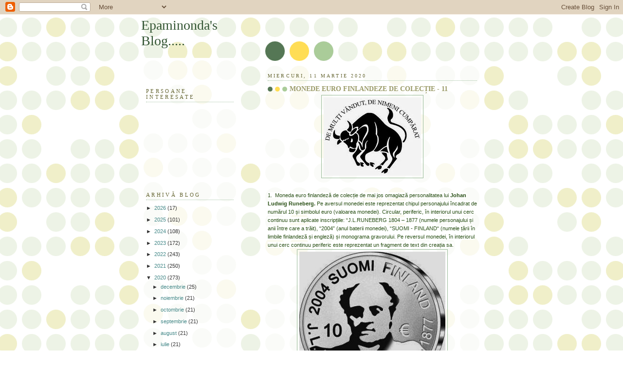

--- FILE ---
content_type: text/html; charset=UTF-8
request_url: http://epaminonda-epaminonda.blogspot.com/2020/03/monede-euro-finlandeze-de-colectie-11.html
body_size: 35867
content:
<!DOCTYPE html>
<html dir='ltr'>
<head>
<link href='https://www.blogger.com/static/v1/widgets/2944754296-widget_css_bundle.css' rel='stylesheet' type='text/css'/>
<meta content='text/html; charset=UTF-8' http-equiv='Content-Type'/>
<meta content='blogger' name='generator'/>
<link href='http://epaminonda-epaminonda.blogspot.com/favicon.ico' rel='icon' type='image/x-icon'/>
<link href='http://epaminonda-epaminonda.blogspot.com/2020/03/monede-euro-finlandeze-de-colectie-11.html' rel='canonical'/>
<link rel="alternate" type="application/atom+xml" title="Epaminonda&#39;s Blog..... - Atom" href="http://epaminonda-epaminonda.blogspot.com/feeds/posts/default" />
<link rel="alternate" type="application/rss+xml" title="Epaminonda&#39;s Blog..... - RSS" href="http://epaminonda-epaminonda.blogspot.com/feeds/posts/default?alt=rss" />
<link rel="service.post" type="application/atom+xml" title="Epaminonda&#39;s Blog..... - Atom" href="https://www.blogger.com/feeds/8100286519396191472/posts/default" />

<link rel="alternate" type="application/atom+xml" title="Epaminonda&#39;s Blog..... - Atom" href="http://epaminonda-epaminonda.blogspot.com/feeds/5329680863623032134/comments/default" />
<!--Can't find substitution for tag [blog.ieCssRetrofitLinks]-->
<link href='https://blogger.googleusercontent.com/img/b/R29vZ2xl/AVvXsEjo8JiVlLC40NzMA4F_XbbxJCkj4z-dkZOb92-7eja2slsrKMYiWS51gInHnkwbv3J9BMiqMuDgVg4XPVWXwDL92qxZynOmM9mMalCIC4-SI7RvjhaQ-C6lAlufOSbUigSDAyX-wPCYeyQ/s1600/taMMur+-+Copy+%252821%2529+-+Copy+-+Copy+-+Copy+-+Copy.jpg' rel='image_src'/>
<meta content='http://epaminonda-epaminonda.blogspot.com/2020/03/monede-euro-finlandeze-de-colectie-11.html' property='og:url'/>
<meta content='MONEDE EURO FINLANDEZE DE COLECȚIE - 11 ' property='og:title'/>
<meta content='     1.  Moneda euro finlandeză de colecție de mai jos omagiază personalitatea lui  Johan Ludwig Runeberg. Pe aversul monedei este reprezent...' property='og:description'/>
<meta content='https://blogger.googleusercontent.com/img/b/R29vZ2xl/AVvXsEjo8JiVlLC40NzMA4F_XbbxJCkj4z-dkZOb92-7eja2slsrKMYiWS51gInHnkwbv3J9BMiqMuDgVg4XPVWXwDL92qxZynOmM9mMalCIC4-SI7RvjhaQ-C6lAlufOSbUigSDAyX-wPCYeyQ/w1200-h630-p-k-no-nu/taMMur+-+Copy+%252821%2529+-+Copy+-+Copy+-+Copy+-+Copy.jpg' property='og:image'/>
<title>Epaminonda's Blog.....: MONEDE EURO FINLANDEZE DE COLECȚIE - 11 </title>
<style id='page-skin-1' type='text/css'><!--
/*
-----------------------------------------------
Blogger Template Style
Name:     Dots
Date:     24 Feb 2004
Updated by: Blogger Team
----------------------------------------------- */
body {
margin: 0px 0px 0px 0px;
background:#fff url("https://resources.blogblog.com/blogblog/data/dots/bg_dots.gif");
background-position: 50% 31px;
text-align:center;
font:x-small Verdana, Arial, Sans-serif;
color:#333333;
font-size/* */:/**/small;
font-size: /**/small;
}
/* Page Structure
----------------------------------------------- */
#outer-wrapper {
background:url("https://resources.blogblog.com/blogblog/data/dots/bg_3dots.gif") no-repeat 250px 50px;
width:700px;
margin:0 auto;
text-align:left;
font:normal normal 100% Verdana,Arial,Sans-Serif;
}
#header-wrapper {
display: none;
}
#main-wrapper {
width:450px;
float:right;
padding:100px 0 20px;
font-size:85%;
word-wrap: break-word; /* fix for long text breaking sidebar float in IE */
overflow: hidden;     /* fix for long non-text content breaking IE sidebar float */
}
#main {
background:url("https://resources.blogblog.com/blogblog/data/dots/bg_dots2.gif") -100px -100px;
padding:20px 10px 15px;
}
#sidebar-wrapper {
width:200px;
float:left;
font-size:85%;
padding-bottom:20px;
word-wrap: break-word; /* fix for long text breaking sidebar float in IE */
overflow: hidden;     /* fix for long non-text content breaking IE sidebar float */
}
#sidebar {
background:url("https://resources.blogblog.com/blogblog/data/dots/bg_dots2.gif") 150px -50px;
padding:40px 10px 15px;
width:200px;
width/* */:/**/180px;
width: /**/180px;
}
/* Title & Description
----------------------------------------------- */
.Header h1 {
margin:0 0 .5em;
line-height: 1.4em;
font: normal normal 250% Georgia,Serif;
color: #335533;
}
.Header h1 a {
color:#335533;
text-decoration:none;
}
.Header .description {
margin:0 0 1.75em;
color: #999966;
font: normal normal 100% Verdana, Arial, Sans-Serif;
}
/* Links
----------------------------------------------- */
a:link {
color:#448888;
}
a:visited {
color:#888855;
}
a:hover {
color:#888855;
}
a img {
border-width:0;
}
/* Posts
----------------------------------------------- */
h2.date-header {
margin:0 0 .75em;
padding-bottom:.35em;
border-bottom:1px dotted #99bb99;
text-transform:uppercase;
letter-spacing:.3em;
color: #666633;
font: normal normal 95% Georgia, Serif;
}
.post {
margin:0 0 2.5em;
}
.post h3 {
margin:.25em 0;
line-height: 1.4em;
font: normal normal 100% Georgia,Serif;
font-size: 130%;
font-weight: bold;
color:#999966;
background:url("https://resources.blogblog.com/blogblog/data/dots/bg_post_title_left.gif") no-repeat left .25em;
padding:0 0 1px 45px;
}
.post h3 a {
text-decoration:none;
color: #999966;
}
.post h3 a:hover {
color: #333333;
}
.post-body {
margin:0 0 .75em;
line-height:1.6em;
}
.post-body blockquote {
line-height:1.3em;
}
.post-footer {
margin:0;
}
.uncustomized-post-template .post-footer {
text-align: right;
}
.uncustomized-post-template .post-author,
.uncustomized-post-template .post-timestamp {
display: block;
float: left;
margin-right: 4px;
text-align: left;
}
.post-author, .post-timestamp {
color:#999966;
}
a.comment-link {
/* IE5.0/Win doesn't apply padding to inline elements,
so we hide these two declarations from it */
background/* */:/**/url("https://resources.blogblog.com/blogblog/data/dots/icon_comment_left.gif") no-repeat left .25em;
padding-left:15px;
}
html>body a.comment-link {
/* Respecified, for IE5/Mac's benefit */
background:url("https://resources.blogblog.com/blogblog/data/dots/icon_comment_left.gif") no-repeat left .25em;
padding-left:15px;
}
.post img, table.tr-caption-container {
margin:0 0 5px 0;
padding:4px;
border:1px solid #99bb99;
}
.tr-caption-container img {
border: none;
margin: 0;
padding: 0;
}
.feed-links {
clear: both;
line-height: 2.5em;
}
#blog-pager-newer-link {
float: left;
}
#blog-pager-older-link {
float: right;
}
#blog-pager {
text-align: center;
}
/* Comments
----------------------------------------------- */
#comments {
margin:0;
}
#comments h4 {
margin:0 0 10px;
border-top:1px dotted #99bb99;
padding-top:.5em;
line-height: 1.4em;
font: bold 110% Georgia,Serif;
color:#333;
}
#comments-block {
line-height:1.6em;
}
.comment-author {
background:url("https://resources.blogblog.com/blogblog/data/dots/icon_comment_left.gif") no-repeat 2px .35em;
margin:.5em 0 0;
padding-top: 0;
padding-bottom:0;
padding-left:20px;
padding-right:20px;
font-weight:bold;
}
.comment-body {
margin:0;
padding-top: 0;
padding-bottom:0;
padding-left:20px;
padding-right:20px;
}
.comment-body p {
margin:0 0 .5em;
}
.comment-footer {
margin:0 0 .5em;
padding:0 0 .75em 20px;
padding-top: 0;
padding-bottom:.75em;
padding-left:20px;
padding-right:0;
color:#996;
}
.comment-footer a:link {
color:#996;
}
.deleted-comment {
font-style:italic;
color:gray;
}
/* More Sidebar Content
----------------------------------------------- */
.sidebar h2 {
margin:2em 0 .75em;
padding-bottom:.35em;
border-bottom:1px dotted #99bb99;
line-height: 1.4em;
font-size: 95%;
font: normal normal 100% Georgia,Serif;
text-transform:uppercase;
letter-spacing:.3em;
color:#666633;
}
.sidebar p {
margin:0 0 .75em;
line-height:1.6em;
}
.sidebar ul {
list-style:none;
margin:.5em 0;
padding:0 0px;
}
.sidebar .widget {
margin: .5em 0 1em;
padding: 0 0px;
line-height: 1.5em;
}
.main .widget {
padding-bottom: 1em;
}
.sidebar ul li {
background:url("https://resources.blogblog.com/blogblog/data/dots/bullet.gif") no-repeat 3px .45em;
margin:0;
padding-top: 0;
padding-bottom:5px;
padding-left:15px;
padding-right:0;
}
.sidebar p {
margin:0 0 .6em;
}
/* Profile
----------------------------------------------- */
.profile-datablock {
margin: 0 0 1em;
}
.profile-img {
float: left;
margin-top: 0;
margin-bottom:5px;
margin-left:0;
margin-right:8px;
border: 4px solid #cc9;
}
.profile-data {
margin: 0;
line-height: 1.5em;
}
.profile-textblock {
clear: left;
margin-left: 0;
}
/* Footer
----------------------------------------------- */
#footer {
clear:both;
padding:15px 0 0;
}
#footer p {
margin:0;
}
/* Page structure tweaks for layout editor wireframe */
body#layout #sidebar, body#layout #main,
body#layout #main-wrapper,
body#layout #outer-wrapper,
body#layout #sidebar-wrapper {
padding: 0;
}
body#layout #sidebar, body#layout #sidebar-wrapper {
padding: 0;
width: 240px;
}
<!--SCM Music Player by Adrian C Shum - http://scmplayer.net-->
<script type="text/javascript" src="http://scmplayer.net/script.js" ></script>
<script type="text/javascript">
SCMMusicPlayer.init("{'skin':'skins/black/skin.css','playback':{'autostart':'true','shuffle':'true','volume':'50'},'playlist':[{'title':'Eu vara nu dorm','url':'http://www.youtube.com/watch?v=QWZ_XFdzzd4'}],'placement':'bottom','showplaylist':'true'}");
</script>
<!--End of SCM Music Player script-->
--></style>
<link href='https://www.blogger.com/dyn-css/authorization.css?targetBlogID=8100286519396191472&amp;zx=2d132021-79a9-4dc9-9661-e2d486774d0b' media='none' onload='if(media!=&#39;all&#39;)media=&#39;all&#39;' rel='stylesheet'/><noscript><link href='https://www.blogger.com/dyn-css/authorization.css?targetBlogID=8100286519396191472&amp;zx=2d132021-79a9-4dc9-9661-e2d486774d0b' rel='stylesheet'/></noscript>
<meta name='google-adsense-platform-account' content='ca-host-pub-1556223355139109'/>
<meta name='google-adsense-platform-domain' content='blogspot.com'/>

</head>
<body>
<div class='navbar section' id='navbar'><div class='widget Navbar' data-version='1' id='Navbar1'><script type="text/javascript">
    function setAttributeOnload(object, attribute, val) {
      if(window.addEventListener) {
        window.addEventListener('load',
          function(){ object[attribute] = val; }, false);
      } else {
        window.attachEvent('onload', function(){ object[attribute] = val; });
      }
    }
  </script>
<div id="navbar-iframe-container"></div>
<script type="text/javascript" src="https://apis.google.com/js/platform.js"></script>
<script type="text/javascript">
      gapi.load("gapi.iframes:gapi.iframes.style.bubble", function() {
        if (gapi.iframes && gapi.iframes.getContext) {
          gapi.iframes.getContext().openChild({
              url: 'https://www.blogger.com/navbar/8100286519396191472?po\x3d5329680863623032134\x26origin\x3dhttp://epaminonda-epaminonda.blogspot.com',
              where: document.getElementById("navbar-iframe-container"),
              id: "navbar-iframe"
          });
        }
      });
    </script><script type="text/javascript">
(function() {
var script = document.createElement('script');
script.type = 'text/javascript';
script.src = '//pagead2.googlesyndication.com/pagead/js/google_top_exp.js';
var head = document.getElementsByTagName('head')[0];
if (head) {
head.appendChild(script);
}})();
</script>
</div></div>
<div id='outer-wrapper'><div id='wrap2'>
<!-- skip links for text browsers -->
<span id='skiplinks' style='display:none;'>
<a href='#main'>skip to main </a> |
      <a href='#sidebar'>skip to sidebar</a>
</span>
<div id='content-wrapper'>
<div id='crosscol-wrapper' style='text-align:center'>
<div class='crosscol no-items section' id='crosscol'></div>
</div>
<div id='main-wrapper'>
<div class='main section' id='main'><div class='widget Blog' data-version='1' id='Blog1'>
<div class='blog-posts hfeed'>

          <div class="date-outer">
        
<h2 class='date-header'><span>miercuri, 11 martie 2020</span></h2>

          <div class="date-posts">
        
<div class='post-outer'>
<div class='post hentry uncustomized-post-template' itemprop='blogPost' itemscope='itemscope' itemtype='http://schema.org/BlogPosting'>
<meta content='https://blogger.googleusercontent.com/img/b/R29vZ2xl/AVvXsEjo8JiVlLC40NzMA4F_XbbxJCkj4z-dkZOb92-7eja2slsrKMYiWS51gInHnkwbv3J9BMiqMuDgVg4XPVWXwDL92qxZynOmM9mMalCIC4-SI7RvjhaQ-C6lAlufOSbUigSDAyX-wPCYeyQ/s1600/taMMur+-+Copy+%252821%2529+-+Copy+-+Copy+-+Copy+-+Copy.jpg' itemprop='image_url'/>
<meta content='8100286519396191472' itemprop='blogId'/>
<meta content='5329680863623032134' itemprop='postId'/>
<a name='5329680863623032134'></a>
<h3 class='post-title entry-title' itemprop='name'>
MONEDE EURO FINLANDEZE DE COLECȚIE - 11 
</h3>
<div class='post-header'>
<div class='post-header-line-1'></div>
</div>
<div class='post-body entry-content' id='post-body-5329680863623032134' itemprop='description articleBody'>
<div class="separator" style="clear: both; text-align: center;">
<a href="https://blogger.googleusercontent.com/img/b/R29vZ2xl/AVvXsEjo8JiVlLC40NzMA4F_XbbxJCkj4z-dkZOb92-7eja2slsrKMYiWS51gInHnkwbv3J9BMiqMuDgVg4XPVWXwDL92qxZynOmM9mMalCIC4-SI7RvjhaQ-C6lAlufOSbUigSDAyX-wPCYeyQ/s1600/taMMur+-+Copy+%252821%2529+-+Copy+-+Copy+-+Copy+-+Copy.jpg" imageanchor="1" style="margin-left: 1em; margin-right: 1em;"><img border="0" data-original-height="161" data-original-width="200" src="https://blogger.googleusercontent.com/img/b/R29vZ2xl/AVvXsEjo8JiVlLC40NzMA4F_XbbxJCkj4z-dkZOb92-7eja2slsrKMYiWS51gInHnkwbv3J9BMiqMuDgVg4XPVWXwDL92qxZynOmM9mMalCIC4-SI7RvjhaQ-C6lAlufOSbUigSDAyX-wPCYeyQ/s1600/taMMur+-+Copy+%252821%2529+-+Copy+-+Copy+-+Copy+-+Copy.jpg" /></a></div>
<div class="MsoNoSpacing">
<span style="color: #274e13; font-family: &quot;verdana&quot; , sans-serif;"><span style="background: white;"><br /></span></span></div>
<div class="MsoNoSpacing">
<span style="color: #274e13; font-family: &quot;verdana&quot; , sans-serif;"><span style="background: white;">1.&nbsp; Moneda euro
finlandeză&nbsp;de colecție de mai jos omagiază personalitatea lui&nbsp;<b>Johan Ludwig Runeberg. </b>Pe aversul
monedei este reprezentat chipul personajului încadrat de numărul 10 și simbolul
euro (valoarea monedei). Circular, periferic, în interiorul unui cerc continuu sunt
aplicate inscrip</span><span lang="RO" style="background: white;">ț</span><span style="background: white;">iile: &#8220;J.L.RUNEBERG
1804 &#8211; 1877 (numele personajului </span><span lang="RO" style="background: white;">ș</span><span style="background: white;">i anii între care a trăit), &#8220;2004&#8221; (anul baterii monedei),</span><span style="background: white;"> </span><span style="background: white;">&#8220;SUOMI - FINLAND&#8220; (numele țării în limbile
finlandeză și engleză) </span><span lang="RO" style="background: white;">și monograma gravorului</span><span style="background: white;">. Pe reversul monedei, în interiorul unui
cerc continuu periferic este reprezentat un fragment de text din creația sa.</span></span><span style="color: #274e13; font-family: &quot;verdana&quot; , sans-serif;">&nbsp;</span></div>
<div class="MsoNoSpacing">
<span style="color: #274e13; font-family: &quot;verdana&quot; , sans-serif;"></span></div>
<div class="separator" style="clear: both; text-align: center;">
<span style="color: #274e13; font-family: &quot;verdana&quot; , sans-serif;"><a href="https://blogger.googleusercontent.com/img/b/R29vZ2xl/AVvXsEh9vTMLf20NgNcaR9QqrvV9ARVw17IyTB3fsSg2KG8T-1cindCKxVpxaHxS81RmrlfoPM0MPY7Xcgo7Mcs2Rd6Wc6qhLrC53dLphTRtaTE4UrvKRZTYxx2UdQSiUln9X2gz1K1bgEfdr7w/s1600/J.L.+Runeberg+and+Poetry.jpg" imageanchor="1" style="margin-left: 1em; margin-right: 1em;"><img border="0" data-original-height="594" data-original-width="300" src="https://blogger.googleusercontent.com/img/b/R29vZ2xl/AVvXsEh9vTMLf20NgNcaR9QqrvV9ARVw17IyTB3fsSg2KG8T-1cindCKxVpxaHxS81RmrlfoPM0MPY7Xcgo7Mcs2Rd6Wc6qhLrC53dLphTRtaTE4UrvKRZTYxx2UdQSiUln9X2gz1K1bgEfdr7w/s1600/J.L.+Runeberg+and+Poetry.jpg" /></a></span></div>
<span style="background: white;"><span style="color: #274e13; font-family: &quot;verdana&quot; , sans-serif;">Moneda are
următoarele caracteristici tehnice: anul emiterii &#8211; 2004, valoarea &#8211; 10 euro,
forma &#8211; rotundă, diametrul &#8211; 38,61 milimetri, greutatea 25,5 grame, material
compoziție &#8211; aliaj argint, tiraje &#8211; 5600 buc BU și 22700buc proof și designer &#8211;
Heli Ursula Kauhanen.</span></span><span style="background-color: white; color: #274e13; font-family: &quot;verdana&quot; , sans-serif;">&nbsp;</span><br />
<div class="MsoNoSpacing">
<span style="background: white;"><o:p><span style="color: #274e13; font-family: &quot;verdana&quot; , sans-serif;"></span></o:p></span></div>
<div class="separator" style="clear: both; text-align: center;">
<span style="color: #274e13; font-family: &quot;verdana&quot; , sans-serif;"><a href="https://blogger.googleusercontent.com/img/b/R29vZ2xl/AVvXsEgYDlhfeXki9kteUmss2FS9HGeNJimm4_JXmBg7epGPNOQy-i81TkKYKZ8e2hn65Gvxo84C9qlq776N6PNR6OIgZcG01QmM_4NLhXwrbRV-lEDgBWrtp1LacdUczmQsfCl13Di4VEvgffo/s1600/jr+runeberg.jpg" imageanchor="1" style="margin-left: 1em; margin-right: 1em;"><img border="0" data-original-height="319" data-original-width="251" src="https://blogger.googleusercontent.com/img/b/R29vZ2xl/AVvXsEgYDlhfeXki9kteUmss2FS9HGeNJimm4_JXmBg7epGPNOQy-i81TkKYKZ8e2hn65Gvxo84C9qlq776N6PNR6OIgZcG01QmM_4NLhXwrbRV-lEDgBWrtp1LacdUczmQsfCl13Di4VEvgffo/s1600/jr+runeberg.jpg" /></a></span></div>
<span class="notranslate" style="color: #274e13; font-family: &quot;verdana&quot; , sans-serif;"><b><span style="border: 1pt none windowtext; padding: 0in;">Johan Ludvig Runeberg</span></b></span><span class="notranslate" style="color: #274e13; font-family: &quot;verdana&quot; , sans-serif;"><span style="border: 1pt none windowtext; padding: 0in;">
este un poet liric și epic&nbsp;finlandez-suedez, care s-a n</span></span><span class="notranslate" style="color: #274e13; font-family: &quot;verdana&quot; , sans-serif;"><span lang="RO" style="border: 1pt none windowtext; padding: 0in;">ă</span></span><span class="notranslate" style="color: #274e13; font-family: &quot;verdana&quot; , sans-serif;"><span style="border: 1pt none windowtext; padding: 0in;">scut la data de 5 februarie
1804 </span></span><span class="notranslate" style="color: #274e13; font-family: &quot;verdana&quot; , sans-serif;"><span lang="RO" style="border: 1pt none windowtext; padding: 0in;">ș</span></span><span class="notranslate" style="color: #274e13; font-family: &quot;verdana&quot; , sans-serif;"><span style="border: 1pt none windowtext; padding: 0in;">i
a decedat la data de 6 mai 1877.&nbsp; Este
poetul național&nbsp;al Finlandei și autorul versurilor&nbsp;imnului național
finlandez. Studiile sale s-au concentrat în principal pe limbile clasice ale
limbii latine și grecești.</span></span><span style="color: #274e13; font-family: &quot;verdana&quot; , sans-serif;">&nbsp;În anul 1827 a o</span><span class="notranslate" style="color: #274e13; font-family: &quot;verdana&quot; , sans-serif;"><span style="border: none windowtext 1.0pt; mso-border-alt: none windowtext 0in; padding: 0in;">bținut un master în filozofie. A profesat ca îndrumător
docent la&nbsp;Universitatea Imperială Alexander și apoi ca profesor de latină
și suedeză. Multe dintre poeziile sale tratează viața din Finlanda rurală. A
fost căsători cu Fredrika cu care a avut 8 copii, cel mai mare, Walter
Runeberg, a ajuns un renumit sculptor.</span></span><br />
<div class="MsoNoSpacing">
<span style="background: white;"><o:p><span style="color: #274e13; font-family: &quot;verdana&quot; , sans-serif;">2.&nbsp;&nbsp;</span></o:p></span><span style="background: white; color: #274e13; font-family: &quot;verdana&quot; , sans-serif;">Moneda euro
finlandeză&nbsp;de colecție de mai jos omagiază personalitatea lui <b>Tove Jannson. </b>Pe aversul monedei este reprezentat
chipul peronajului, o paletă de culori, alte ornamente decorative și periferic
circular în interiorul unui cerc continuu sunt aplicate inscripțiile: &#8220;Tove
Jansson (cu caractere de mâ</span><span lang="RO" style="background: white; color: #274e13; font-family: &quot;verdana&quot; , sans-serif;">nă &#8211; numele personajului</span><span style="background: white; color: #274e13; font-family: &quot;verdana&quot; , sans-serif;">) </span><span lang="RO" style="background: white; color: #274e13; font-family: &quot;verdana&quot; , sans-serif;">ș</span><span style="background: white; color: #274e13; font-family: &quot;verdana&quot; , sans-serif;">i &#8220;1914 &#8211; 2001&#8221; (anii&nbsp;</span><span lang="RO" style="background: white; color: #274e13; font-family: &quot;verdana&quot; , sans-serif;">î</span><span style="background: white; color: #274e13; font-family: &quot;verdana&quot; , sans-serif;">ntre care a trăit personajul). Pe reversul
monedei sunt reprezentate diverse personaje din crea</span><span lang="RO" style="background: white; color: #274e13; font-family: &quot;verdana&quot; , sans-serif;">ț</span><span style="background: white; color: #274e13; font-family: &quot;verdana&quot; , sans-serif;">ia autoarei </span><span lang="RO" style="background: white; color: #274e13; font-family: &quot;verdana&quot; , sans-serif;">și periferic central
în interiorul unui cerc continuu sunt aplicate inscripțiile</span><span style="background: white; color: #274e13; font-family: &quot;verdana&quot; , sans-serif;">: &#8220;2004&#8221; (anul baterii monedei), &#8220;10 E&#8221;
(valoarea monedei), &#8220;SUOMI - FINLAND&#8221; (numele </span><span lang="RO" style="background: white; color: #274e13; font-family: &quot;verdana&quot; , sans-serif;">ță</span><span style="background: white; color: #274e13; font-family: &quot;verdana&quot; , sans-serif;">rii în limbile finlandeză și engleză) și
monograma gravorului.</span><span style="color: #274e13; font-family: &quot;verdana&quot; , sans-serif;">&nbsp;&nbsp;</span></div>
<div class="MsoNoSpacing">
<span style="color: #274e13; font-family: &quot;verdana&quot; , sans-serif;"></span></div>
<div class="separator" style="clear: both; text-align: center;">
<span style="color: #274e13; font-family: &quot;verdana&quot; , sans-serif;"><a href="https://blogger.googleusercontent.com/img/b/R29vZ2xl/AVvXsEjT2Oi1tbUb95A_MpNia5OTHypZgMq7KZpHP-pX0zhEWqNlE8CSD4Af6UOQESLuVmxxrYZHIgfh9N4jssghnYfiRKYtWTGRVERFMWueDhGDwnk8MaHrtAUJ3yFCcStojQ6gUAu_Z93n6VE/s1600/Tove+Jansson+and+children%2527s+culture.jpg" imageanchor="1" style="margin-left: 1em; margin-right: 1em;"><img border="0" data-original-height="606" data-original-width="300" src="https://blogger.googleusercontent.com/img/b/R29vZ2xl/AVvXsEjT2Oi1tbUb95A_MpNia5OTHypZgMq7KZpHP-pX0zhEWqNlE8CSD4Af6UOQESLuVmxxrYZHIgfh9N4jssghnYfiRKYtWTGRVERFMWueDhGDwnk8MaHrtAUJ3yFCcStojQ6gUAu_Z93n6VE/s1600/Tove+Jansson+and+children%2527s+culture.jpg" /></a></span></div>
<span style="background: white;"><span style="color: #274e13; font-family: &quot;verdana&quot; , sans-serif;">Moneda are
următoarele caracteristici tehnice: anul emiterii &#8211; 2004, valoarea &#8211; 10 euro,
forma &#8211; rotundă, diametrul &#8211; 38,61 milimetri, greutatea 25,5 grame, material
compoziție &#8211; aliaj argint, tiraje &#8211; 50000 buc BU și 20000 buc proof și designer
&#8211; Pertti Makinen.</span></span><span style="background-color: white; color: #274e13; font-family: &quot;verdana&quot; , sans-serif;">&nbsp;</span><br />
<div class="MsoNoSpacing">
<span style="background: white;"><o:p><span style="color: #274e13; font-family: &quot;verdana&quot; , sans-serif;"></span></o:p></span></div>
<div class="separator" style="clear: both; text-align: center;">
<span style="color: #274e13; font-family: &quot;verdana&quot; , sans-serif;"><a href="https://blogger.googleusercontent.com/img/b/R29vZ2xl/AVvXsEjj6OLgRrt_xxJY8Vgxwp1fzAn43292PWP2BbW4_CIiUiqlrmfxyfGlw98S2ngBUGdxDN39gwT93wAgUc7kxVxs9KqicHFw8umke7trL-Jxz-z9grucpfawIillJGHprJYdbjx2YQ47130/s1600/Tove_Jansson1-960x1061.jpg" imageanchor="1" style="margin-left: 1em; margin-right: 1em;"><img border="0" data-original-height="315" data-original-width="250" src="https://blogger.googleusercontent.com/img/b/R29vZ2xl/AVvXsEjj6OLgRrt_xxJY8Vgxwp1fzAn43292PWP2BbW4_CIiUiqlrmfxyfGlw98S2ngBUGdxDN39gwT93wAgUc7kxVxs9KqicHFw8umke7trL-Jxz-z9grucpfawIillJGHprJYdbjx2YQ47130/s1600/Tove_Jansson1-960x1061.jpg" /></a></span></div>
<span style="color: #274e13; font-family: &quot;verdana&quot; , sans-serif;"><b><span style="background: white;">Tove
Marika Jansson</span></b><span style="background: white;">&nbsp;a fost o scriitoare, pictoriță, ilustratoare&nbsp;</span><span style="background: white;">și
autoare de benzi desenate&nbsp;</span><span style="background: white;">finlandeză de limbă suedeză, care s-a născut la data de
9 august 1914 și a decedat la data de 27 iunie 2001. Este cunoscută mai ales
pentru cărțile cu Mumini,&nbsp;</span><span style="background: white;">o familie de
spiriduși nordici, albi și rotofei, cu bot mare, care seamănă cu niște
mici hipopotami.&nbsp;</span></span><span style="background: white; color: #274e13; font-family: &quot;verdana&quot; , sans-serif;">Diverse alte personaje au fost introduse în decursul timpului.</span><span style="background-color: white; color: #274e13; font-family: &quot;verdana&quot; , sans-serif;">&nbsp;</span><br />
<div class="MsoNoSpacing">
<span style="color: #274e13; font-family: &quot;verdana&quot; , sans-serif;"><span style="background: white;">3.&nbsp; Moneda euro
finlandeză&nbsp;de colecție de mai jos omagiază personalitatea lui <b>Johan Vilhelm Snellman. </b>Pe aversul
monedei este reprezentat chipul personajului și periferic circular în
interiorul unui cerc continuu sunt aplicate inscripțiile: &nbsp;&#8220;J.V.SNELLMAN&#8221; (numele personajului), &#8220;1806 &#8211; 2006&#8221;
(anii&nbsp;</span><span lang="RO" style="background: white;">î</span><span style="background: white;">n care s-a n</span><span lang="RO" style="background: white;">ă</span><span style="background: white;">scut personajul și
s-a bătut moneda) și monograma gravorului. Pe reversul monedei este reprezentat
stilizat un peisaj cu răsărit de soare, având în centru inscripția: &#8220;10 E&#8221;
(valoarea monedei). Periferic în interiorul unui cerc continuu </span><span lang="RO" style="background: white;">î</span><span style="background: white;">nsă doar pe
sectorul inferior este aplicată inscripția: &#8220;SUOMI - FINLAND&#8221; (denumirea </span><span lang="RO" style="background: white;">ță</span><span style="background: white;">rii în limbile
finlandeză și engleză).</span></span><span style="color: #274e13; font-family: &quot;verdana&quot; , sans-serif;">&nbsp;</span></div>
<div class="MsoNoSpacing">
<span style="color: #274e13; font-family: &quot;verdana&quot; , sans-serif;"></span></div>
<div class="separator" style="clear: both; text-align: center;">
<span style="color: #274e13; font-family: &quot;verdana&quot; , sans-serif;"><a href="https://blogger.googleusercontent.com/img/b/R29vZ2xl/AVvXsEicv5IJWn3xIltN82wu_74bvchZmIUYhleriNU4aHzOOUKpWhowO9QAOlrgMHrrWWkPc59a3zJUv2U46jMRMPJFzlQwxxDZxODMsdJmTYiYdpujpedk0D-LSLXxBiu-Ypa_EbkHqkj6VIY/s1600/s-l500.jpg" imageanchor="1" style="margin-left: 1em; margin-right: 1em;"><img border="0" data-original-height="577" data-original-width="301" src="https://blogger.googleusercontent.com/img/b/R29vZ2xl/AVvXsEicv5IJWn3xIltN82wu_74bvchZmIUYhleriNU4aHzOOUKpWhowO9QAOlrgMHrrWWkPc59a3zJUv2U46jMRMPJFzlQwxxDZxODMsdJmTYiYdpujpedk0D-LSLXxBiu-Ypa_EbkHqkj6VIY/s1600/s-l500.jpg" /></a></span></div>
<span style="background: white;"><span style="color: #274e13; font-family: &quot;verdana&quot; , sans-serif;">Moneda are
următoarele caracteristici tehnice: anul emiterii &#8211; 2006, valoarea &#8211; 10 euro,
forma &#8211; rotundă, diametrul &#8211; 38,61 milimetri, greutatea 25,5 grame, material
compoziție &#8211; aliaj argint, tiraje &#8211; 7000 buc BU și 29000 buc proof și designer
&#8211; Tapio Kettunen.</span></span><span style="background-color: white; color: #274e13; font-family: &quot;verdana&quot; , sans-serif;">&nbsp;</span><br />
<div class="MsoNoSpacing">
<span style="background: white;"><o:p><span style="color: #274e13; font-family: &quot;verdana&quot; , sans-serif;"></span></o:p></span></div>
<div class="separator" style="clear: both; text-align: center;">
<span style="color: #274e13; font-family: &quot;verdana&quot; , sans-serif;"><a href="https://blogger.googleusercontent.com/img/b/R29vZ2xl/AVvXsEgsuInLIoB6Rnj1zd3GsoTTfZT4vpyO_s35FcLLwvMImIGCBYA2XLh394w5rgMZuobuygzPAAYwknnlL1cSLKetKM_kUxHeSxakeAHCrelAZOus6NoBkBdumm-wA1s_JkknqkmIM6Ydf0k/s1600/b8dd6c52143f711a745ab6d8b2d8f1e5.jpg" imageanchor="1" style="margin-left: 1em; margin-right: 1em;"><img border="0" data-original-height="314" data-original-width="250" src="https://blogger.googleusercontent.com/img/b/R29vZ2xl/AVvXsEgsuInLIoB6Rnj1zd3GsoTTfZT4vpyO_s35FcLLwvMImIGCBYA2XLh394w5rgMZuobuygzPAAYwknnlL1cSLKetKM_kUxHeSxakeAHCrelAZOus6NoBkBdumm-wA1s_JkknqkmIM6Ydf0k/s1600/b8dd6c52143f711a745ab6d8b2d8f1e5.jpg" /></a></span></div>
<span style="color: #274e13; font-family: &quot;verdana&quot; , sans-serif;"><span class="notranslate"><b><span style="border: 1pt none windowtext; padding: 0in;">Johan Vilhelm Snellman</span></b></span><span class="notranslate"><span style="border: 1pt none windowtext; padding: 0in;">&nbsp;a
fost un influent filosof </span></span><span class="notranslate"><span lang="RO" style="border: 1pt none windowtext; padding: 0in;">și om de
stat finlandez, î</span></span><span class="notranslate"><span style="border: 1pt none windowtext; padding: 0in;">nn</span></span><span class="notranslate"><span lang="RO" style="border: 1pt none windowtext; padding: 0in;">obilat în anul 1866, care s-a născut la data de 12 mai
1806 și a decedat la data de 4 iulie 1881. </span></span></span><span class="notranslate"><span style="border: 1pt none windowtext; padding: 0in;"><span style="color: #274e13; font-family: &quot;verdana&quot; , sans-serif;">În
anul 1835 a fost numit conferențiar la&nbsp;Universitatea din Helsinki,
aparținând cercului Cygnaeus, Lonnrot și Runeberg. Datorită ideilor promovate
în rândul studențimii s-a văzut nevoit să se exileze în Suedia și Germania.
Intre timp popularitatea lui a crescut, a revenit în țară dar nu s-a mai putut
angaja în capitală ci doar la o școală foarte îndepărtată, dar și aici a scris
dovedindu-se un critic al guvernării. În anul 1863, Snellman a fost chemat la
un post de cabinet în&nbsp;Senatul Finlandei, unde a fost foarte apreciat
pentru energia și clarviziunea sa. În anul 1868 a fost demis dar a continuat să
participe la ședințele camerei nobiliare a parlamentului suedez.</span></span></span><br />
<div class="MsoNoSpacing">
<br /></div>
<div style="text-align: center;">
xxx</div>
<div style="text-align: center;">
<br /></div>
<div style="text-align: center;">
<b><span style="color: #783f04; font-size: x-large;">O EPIGRAMĂ PROPRIE</span></b></div>
<div class="separator" style="clear: both; text-align: center;">
<a href="https://blogger.googleusercontent.com/img/b/R29vZ2xl/AVvXsEhb70J5G9suRq33UGI_m1UhLv2NMfSdrSao7uAdDEj9svV8ig3LKLvoC8VtPl5EeEnQwQFX0AsCdO0yNzP3RP2DuvVG1yqosBZk6kjFFgiNtPOZY8R4137GR3-gg92-t3z78Fmy8xsan5A/s1600/22+000000000.png" imageanchor="1" style="margin-left: 1em; margin-right: 1em;"><b><span style="color: #783f04; font-size: x-large;"><img border="0" data-original-height="153" data-original-width="400" src="https://blogger.googleusercontent.com/img/b/R29vZ2xl/AVvXsEhb70J5G9suRq33UGI_m1UhLv2NMfSdrSao7uAdDEj9svV8ig3LKLvoC8VtPl5EeEnQwQFX0AsCdO0yNzP3RP2DuvVG1yqosBZk6kjFFgiNtPOZY8R4137GR3-gg92-t3z78Fmy8xsan5A/s1600/22+000000000.png" /></span></b></a></div>
<div class="separator" style="clear: both; text-align: center;">
<b><span style="color: #783f04; font-size: x-large;">O PASTILĂ DE UMOR</span></b></div>
<div class="separator" style="clear: both; text-align: center;">
<a href="https://blogger.googleusercontent.com/img/b/R29vZ2xl/AVvXsEh9xfKxJLPF1RsxuwYFwB4FfBVwGy_96Gf2fYtbvkphNc0U0ILmGO6IKcgA8iv0QNb6UanlnIyN7OF09frn5WmNwhG9KDOzsTxBt1fMDyGqv-SUiddW_ZUKqkisMvafLIOrsKbdg92JD5Y/s1600/14kj.jpg" imageanchor="1" style="margin-left: 1em; margin-right: 1em;"><b><span style="color: #783f04; font-size: x-large;"><img border="0" data-original-height="467" data-original-width="398" src="https://blogger.googleusercontent.com/img/b/R29vZ2xl/AVvXsEh9xfKxJLPF1RsxuwYFwB4FfBVwGy_96Gf2fYtbvkphNc0U0ILmGO6IKcgA8iv0QNb6UanlnIyN7OF09frn5WmNwhG9KDOzsTxBt1fMDyGqv-SUiddW_ZUKqkisMvafLIOrsKbdg92JD5Y/s1600/14kj.jpg" /></span></b></a></div>
<div class="separator" style="clear: both; text-align: center;">
<b><span style="color: #783f04; font-size: x-large;">UN DIALOG EPIGRAMATIC</span></b></div>
<div class="separator" style="clear: both; text-align: center;">
<a href="https://blogger.googleusercontent.com/img/b/R29vZ2xl/AVvXsEhpBD_GYyPtb7pmx4DQWCOhixPA3ope9rpGVNRZ-Sm3vM3gUl8LNO1QzTDmPnm-sdgMdWQD0HFk5DJuNbi7qsM6NoDMoSi9tlSrP6sAL3-bxeRYSGJwUhVKGHVqYqgRtkjpZi2LUW16dhs/s1600/151+gb.png" imageanchor="1" style="margin-left: 1em; margin-right: 1em;"><b><span style="color: #783f04; font-size: x-large;"><img border="0" data-original-height="300" data-original-width="400" src="https://blogger.googleusercontent.com/img/b/R29vZ2xl/AVvXsEhpBD_GYyPtb7pmx4DQWCOhixPA3ope9rpGVNRZ-Sm3vM3gUl8LNO1QzTDmPnm-sdgMdWQD0HFk5DJuNbi7qsM6NoDMoSi9tlSrP6sAL3-bxeRYSGJwUhVKGHVqYqgRtkjpZi2LUW16dhs/s1600/151+gb.png" /></span></b></a></div>
<div class="separator" style="clear: both; text-align: center;">
<b><span style="color: #783f04; font-size: x-large;">O VORBĂ DE DUH</span></b></div>
<div class="separator" style="clear: both; text-align: center;">
<b><span style="color: #783f04; font-size: x-large;">DE LA UN ÎNAINTAȘ</span></b></div>
<div class="separator" style="clear: both; text-align: center;">
<a href="https://blogger.googleusercontent.com/img/b/R29vZ2xl/AVvXsEie9BCFlgEtQyYDdbZ3Z0tc_0ZUs2-1M5gldSL6HwnDGuXbk_xtisQiaJAX8suOAAfaSG2rEyRHbbrhwqcuJiPou_VwdCufn7TgblKgMUmsQCNJDIWNlJ8cwdNVpXzx4lIV61B_fFH1vKE/s1600/h+sz.png" imageanchor="1" style="margin-left: 1em; margin-right: 1em;"><img border="0" data-original-height="219" data-original-width="400" src="https://blogger.googleusercontent.com/img/b/R29vZ2xl/AVvXsEie9BCFlgEtQyYDdbZ3Z0tc_0ZUs2-1M5gldSL6HwnDGuXbk_xtisQiaJAX8suOAAfaSG2rEyRHbbrhwqcuJiPou_VwdCufn7TgblKgMUmsQCNJDIWNlJ8cwdNVpXzx4lIV61B_fFH1vKE/s1600/h+sz.png" /></a></div>
<div style="text-align: center;">
<br /></div>
<div style="text-align: center;">
___________xxx___________</div>
<div style="text-align: center;">
<br /></div>
<div style="text-align: center;">
<b><span style="color: red; font-size: x-large;">O MEDALIE&nbsp;</span></b></div>
<div style="text-align: center;">
<b><span style="color: red; font-size: x-large;">ȘI CÂTEVA INSIGNE DIN&nbsp;</span></b></div>
<div style="text-align: center;">
<b><span style="color: red; font-size: x-large;">JUDEȚUL CARAȘ-SEVERIN</span></b></div>
<div style="text-align: center;">
<span style="color: #783f04; font-family: &quot;verdana&quot; , sans-serif;"><b><i style="background-color: #fce5cd;"><br /></i></b></span></div>
<div class="MsoNoSpacing">
<span style="font-family: &quot;verdana&quot; , sans-serif;"><b><i><span style="background-color: #d9ead3; color: #274e13;">Informaţii
generale despre medalistică &nbsp;şi subiectul ei de studiu, MEDALIA, <a href="https://www.blogger.com/null" name="_GoBack"></a>poţi citi în articolul &nbsp;"Le Havre - Franţa".</span><span style="background-color: #fce5cd; color: #783f04;"><o:p></o:p></span></i></b></span></div>
<div class="MsoNoSpacing">
<br /></div>
<div class="MsoNoSpacing">
<span class="apple-converted-space"><span style="color: #783f04; font-family: &quot;verdana&quot; , sans-serif;"><b><i style="background-color: #fce5cd;">INSIGNA este un obiect mic,
foarte variat ca formă şi culoare, confecţionat din materiale diferite,
preponderent metalice, purtat la piept, la şapcă, pălărie sau bască şi care
indică, prin imagini reprezentative sau simboluri grafice, apartenenţa unei
persoane la o organizaţie, la un club, etc. Există insigne sportive pentru fani
și apartenenţa la un club, de identificare localitate, de identificare
societate comercială, de identificare grup, organizaţie politică, civică,
religioasă, de identificarea asociaţii, de nivel de pregătire-calificare, de
participant la manifestări sportive, culturale, artistice şi de altă natură,
etc.&nbsp;</i></b></span></span></div>
<div class="separator" style="clear: both; text-align: center;">
<a href="https://blogger.googleusercontent.com/img/b/R29vZ2xl/AVvXsEgQjhR6IqlvhRiMer_oKvKuagx2V2oI5FxT-8BpwvRCZSndoW-bnqYjHocxP-dA2R_04yQNArDUYfwp8ETqUVo6xAhyphenhyphenjP1pv1F1Ox42v_QtqI-bAv3DwBW8QUhP1kFuXS1Z2X8h3VA3VW4/s1600/Scoala+de+perfectionare+a+pregatirii+personalului+politiie+de+frontiera+Drobeta+25+ani.png" imageanchor="1" style="margin-left: 1em; margin-right: 1em;"><img border="0" data-original-height="247" data-original-width="250" src="https://blogger.googleusercontent.com/img/b/R29vZ2xl/AVvXsEgQjhR6IqlvhRiMer_oKvKuagx2V2oI5FxT-8BpwvRCZSndoW-bnqYjHocxP-dA2R_04yQNArDUYfwp8ETqUVo6xAhyphenhyphenjP1pv1F1Ox42v_QtqI-bAv3DwBW8QUhP1kFuXS1Z2X8h3VA3VW4/s1600/Scoala+de+perfectionare+a+pregatirii+personalului+politiie+de+frontiera+Drobeta+25+ani.png" /></a></div>
<div class="separator" style="clear: both; text-align: center;">
<span style="color: blue; font-family: &quot;verdana&quot; , sans-serif;">Insigna - Școala de perfecționare a pregătirii personalului&nbsp;</span></div>
<div class="separator" style="clear: both; text-align: center;">
<span style="color: blue; font-family: &quot;verdana&quot; , sans-serif;">poliției de frontieră - Drobeta Turnu Severin - 25 ani</span></div>
<div class="separator" style="clear: both; text-align: center;">
<a href="https://blogger.googleusercontent.com/img/b/R29vZ2xl/AVvXsEghoNxMfXtoGzePVxLlEWKMp10O5jEswCiIemOWhCXlcDnbKMzHflrbYiybKMPJ5gAZMoukW03pqJUt8Mh0X50vVa-tkp_9xf5Xf6Q9Tm__vF1kkgzZskLhpBh6CuT4j0hOWBVdaR3nc54/s1600/sc+pol+front.png" imageanchor="1" style="margin-left: 1em; margin-right: 1em;"><img border="0" data-original-height="269" data-original-width="400" src="https://blogger.googleusercontent.com/img/b/R29vZ2xl/AVvXsEghoNxMfXtoGzePVxLlEWKMp10O5jEswCiIemOWhCXlcDnbKMzHflrbYiybKMPJ5gAZMoukW03pqJUt8Mh0X50vVa-tkp_9xf5Xf6Q9Tm__vF1kkgzZskLhpBh6CuT4j0hOWBVdaR3nc54/s1600/sc+pol+front.png" /></a></div>
<div style="text-align: left;">
<b style="color: #274e13; font-family: Verdana, sans-serif;">Școala de Perfecționare a Pregătirii
Personalului Poliției de Frontieră Drobeta Turnu Severin</b><span style="color: #274e13; font-family: &quot;verdana&quot; , sans-serif;"> este instituția de învățământ distinctă
a M.A.I., care funcționează în municipiul Drobeta Turnu Severin și se subordonează
nemijlocit I.G.P.F.R, fiind situat</span><span lang="RO" style="color: #274e13; font-family: &quot;verdana&quot; , sans-serif;">ă pe Strada
Serpentina Roșiori, la nr. 3-5. </span><span style="color: #274e13; font-family: &quot;verdana&quot; , sans-serif;">În școală, conform O.M.I. nr. 325 / 2002 se desfășoară cursuri
de inițiere în carieră, cursuri pentru dezvoltarea carierei și schimbarea
profilului de muncă.&nbsp;</span></div>
<div style="text-align: center;">
<a href="https://blogger.googleusercontent.com/img/b/R29vZ2xl/AVvXsEiHej4WJcMRuUbVUQRpUvdplAXxDI58UbHY8y3qIeg8XPtPdgnA3uG7IgcX1BkS3a1_9SVOAyRpBQeBuqwWQUaTWat_BTCEzTfjQeELqpWujhyphenhyphenCbRoj5g9sQ7iYNJsoLG-IB_ZUolRbL94/s1600/Mica-reforma-de-la-Politia-de-Frontiera-Noul-sef-vrea-sa-schimbe-incaltamintea-angajatilor-60068-1564650862.jpg" imageanchor="1" style="margin-left: 1em; margin-right: 1em;"><img border="0" data-original-height="368" data-original-width="400" src="https://blogger.googleusercontent.com/img/b/R29vZ2xl/AVvXsEiHej4WJcMRuUbVUQRpUvdplAXxDI58UbHY8y3qIeg8XPtPdgnA3uG7IgcX1BkS3a1_9SVOAyRpBQeBuqwWQUaTWat_BTCEzTfjQeELqpWujhyphenhyphenCbRoj5g9sQ7iYNJsoLG-IB_ZUolRbL94/s1600/Mica-reforma-de-la-Politia-de-Frontiera-Noul-sef-vrea-sa-schimbe-incaltamintea-angajatilor-60068-1564650862.jpg" /></a></div>
<div style="text-align: left;">
<span style="color: #274e13; font-family: &quot;verdana&quot; , sans-serif;">Principalele obiective ale Școlii de
Perfecționare a Pregătirii Personalului Poliției de Frontieră Drobeta Turnu
Severin sunt:</span></div>
<div class="MsoNoSpacing">
</div>
<ul>
<li><span style="color: #274e13; font-family: &quot;verdana&quot; , sans-serif; text-indent: -0.25in;">Formarea,
perfecționarea și specializarea cadrelor poliției de frontieră pentru a decide
și a acționa în misiuni de supraveghere și control al frontierei de stat în
sistem profesionalizat în scopul securizarea frontierei; pentru a deveni
creativi în orice condiții de muncă, educați în spiritul respectării
principiilor statului de drept, democrației, dragostei și devotamentului față
de țară, față de trecutul istoric și tradițiile poporului român, și pentru a
pune în aplicare permanent reglementările legale din domeniul de competență.</span></li>
<li><span style="color: #274e13; font-family: &quot;verdana&quot; , sans-serif; text-indent: -0.25in;">Dezvoltarea
aptitudinilor cursanților de a acumula ritmic cunoștințe, a preocupării de
perfecționare continuă a pregătirii profesionale, a formării de priceperi și
deprinderi noi prin studiu individual și prin valorificarea experienței
personale în muncă;</span></li>
<li><span style="background-color: white; color: #274e13; font-family: &quot;verdana&quot; , sans-serif; text-indent: -0.25in;">Dezvoltarea
inițiativei în rândul cursanților, a răspunderii și a autocontrolului în
activitate, a discernământului juridic, a unei gândiri dinamice, creatoare și
suple față de complexitatea fenomenelor în care sunt implicați profesional;</span></li>
<li><span style="background-color: white; color: #274e13; font-family: &quot;verdana&quot; , sans-serif; text-indent: -0.25in;">Formarea
unei atitudini de respect și solicitudine în raporturile lor cu cetățenii, în
vederea obținerii sprijinului acestora, în îndeplinirea misiunilor ce revin
organelor, formațiunilor și instituțiilor Ministerului Afacerilor Interne și a
altor instituții din domeniul ordinii publice și siguranței naționale;</span></li>
<li><span style="background-color: white; color: #274e13; font-family: &quot;verdana&quot; , sans-serif; text-indent: -0.25in;">Cultivarea
spiritului de dreptate, a respectului față de lege și adevăr, a fermității față
de cei care încalcă legile și normele de conviețuire socială;</span></li>
<li><span style="background-color: white; color: #274e13; font-family: &quot;verdana&quot; , sans-serif; text-indent: -0.25in;">Formarea
a unei condiții fizice corespunzătoare și a deprinderilor necesare în lupta de
auto-apărare;</span></li>
<li><span style="background-color: white; color: #274e13; font-family: &quot;verdana&quot; , sans-serif; text-indent: -0.25in;">Dezvoltarea
spiritului de disciplină profesională, conștientă și liber consimțită, a
promptitudinii în executarea dispozițiilor și în îndeplinirea exemplare a
misiunilor;</span></li>
<li><span style="background-color: white; color: #274e13; font-family: &quot;verdana&quot; , sans-serif; text-indent: -0.25in;">Educarea
cursanților în spiritul respectării drepturilor și libertăților fundamentale
ale omului, a demnității și toleranței, a schimbului liber de opinii;</span></li>
<li><span style="background-color: white; color: #274e13; font-family: &quot;verdana&quot; , sans-serif; text-indent: -0.25in;">Asigură
transparența activităților desfășurate de către instituție și de influențare
pozitivă a imaginii acesteia;</span></li>
<li><span style="background-color: white; color: #274e13; font-family: &quot;verdana&quot; , sans-serif; text-indent: -0.25in;">Formarea
unei atitudini de respect față de activitatea instituției Poliției de Frontieră
Române; dezvoltarea capacităților și metodelor de lucru în echipă și continuă
cooperare pentru îndeplinirea misiunilor specifice și de acțiune primite;</span></li>
<li><span style="background-color: white; color: #274e13; font-family: &quot;verdana&quot; , sans-serif; text-indent: -0.25in;">Formarea
și dezvoltarea deprinderilor de a acționa pentru întrebuințarea și menținerea
în stare de operativitate a tehnicii și armamentului, precum și administrarea
eficientă a patrimoniului instituției Poliției de Frontieră Române.</span></li>
</ul>
<div class="MsoNoSpacing">
<span style="background-color: white; color: #274e13; font-family: &quot;verdana&quot; , sans-serif;">Prezint mai jos două repere calendaristice în devenirea acestei
instituții de învățământ:</span></div>
<div class="MsoNoSpacing">
</div>
<ul>
<li><span style="background-color: white; color: #274e13; font-family: &quot;verdana&quot; , sans-serif; text-indent: -0.25in;">04.1994
&#8211; s-a </span><span lang="RO" style="color: #274e13; font-family: &quot;verdana&quot; , sans-serif; text-indent: -0.25in;">î</span><span style="background-color: white; color: #274e13; font-family: &quot;verdana&quot; , sans-serif; text-indent: -0.25in;">nfiin</span><span lang="RO" style="color: #274e13; font-family: &quot;verdana&quot; , sans-serif; text-indent: -0.25in;">țat </span><span style="background-color: white; color: #274e13; font-family: &quot;verdana&quot; , sans-serif; text-indent: -0.25in;">Centrul de Perfecţionare a Cadrelor de
Grăniceri Orşova.</span></li>
<li><span style="background-color: white; color: #274e13; font-family: &quot;verdana&quot; , sans-serif; text-indent: -0.25in;">07.1999 - s-a înfiinţat Inspectoratul General al Poliţiei de Frontieră Române şi tot cu
aceeaşi dată, termenul de "grănicer" din conţinutul tuturor
documentelor s-a înlocuit cu sintagma "poliţist de frontieră".</span></li>
</ul>
<div class="separator" style="clear: both; text-align: center;">
<a href="https://blogger.googleusercontent.com/img/b/R29vZ2xl/AVvXsEgOvTKr-nGZNjtCP4gngtFO8jpHL7fMUpPcLH0HjMcLLaqyX3MoHYj-RegShrpW4V-Etcbs3smtNLUQzhUv2imLpa2B1HCTzdsFYn-ed_j12W411DNgGp4HAqlROnf9w45nQSLQUIrM62w/s1600/Cazane+Romania+2+jpg.jpg" imageanchor="1" style="margin-left: 1em; margin-right: 1em;"><img border="0" data-original-height="599" data-original-width="300" src="https://blogger.googleusercontent.com/img/b/R29vZ2xl/AVvXsEgOvTKr-nGZNjtCP4gngtFO8jpHL7fMUpPcLH0HjMcLLaqyX3MoHYj-RegShrpW4V-Etcbs3smtNLUQzhUv2imLpa2B1HCTzdsFYn-ed_j12W411DNgGp4HAqlROnf9w45nQSLQUIrM62w/s1600/Cazane+Romania+2+jpg.jpg" /></a></div>
<div class="separator" style="clear: both; text-align: center;">
<span style="color: blue; font-family: &quot;verdana&quot; , sans-serif;">Cazane - România</span></div>
<div class="separator" style="clear: both; text-align: center;">
<span style="color: blue; font-family: &quot;verdana&quot; , sans-serif;">România - România - România</span></div>
<div style="background-attachment: initial; background-clip: initial; background-image: initial; background-origin: initial; background-position: initial; background-repeat: initial; background-size: initial; margin: 6pt 0in;">
<b style="color: #274e13; font-family: Verdana, sans-serif;">Cazanele</b><span style="background-color: white; color: #274e13; font-family: &quot;verdana&quot; , sans-serif;">&nbsp;sunt un sector din&nbsp;defileul
Dun</span><span lang="RO" style="color: #274e13; font-family: &quot;verdana&quot; , sans-serif;">ă</span><span style="background-color: white; color: #274e13; font-family: &quot;verdana&quot; , sans-serif;">rii&nbsp;la trecerea
prin&nbsp;Munții Carpați ce are&nbsp; o
lungime de circa 9 km. În unele locuri Dunărea se îngustează până la
230&nbsp;metri, îngreunând navigația. Fluviul este mărginit de pereți verticali,
stâncoși, adâncimile lui fiind în jur de 75 metri iar viteza de scurgere&nbsp; apei depășind 5 metri pe secundă. Pe lungimea
defileului sunt 2 sectoare bine definite:</span></div>
<div style="background-attachment: initial; background-clip: initial; background-image: initial; background-origin: initial; background-position: initial; background-repeat: initial; background-size: initial; margin: 6pt 0in;">
</div>
<ul>
<li><span style="background-color: white; color: #274e13; font-family: &quot;verdana&quot; , sans-serif; text-indent: -0.25in;">Cazanele Mari au o lungime de
aproximativ 4 km, încadrându-se între masivele Ciucarul Mare (pe teritoriul
României) și Veliki Strbac (Serbia). La baza peretelui de calcar ce flanchează
această porțiune a Cazanelor Mari există două cavități: peșterile Gura
Ponicovei și Veterani.</span></li>
<li><span style="background-color: white; color: #274e13; font-family: &quot;verdana&quot; , sans-serif; text-indent: -0.25in;">Cazanele Mici se întind pe o lungime de
aproximativ 3 km, fiind poziționate între masivele Ciucarul Mic (România) și
Mali Strbac (Serbia)</span></li>
</ul>
<div style="background-attachment: initial; background-clip: initial; background-image: initial; background-origin: initial; background-position: initial; background-repeat: initial; background-size: initial; margin: 6pt 0in;">
<span style="background-color: white; color: #274e13; font-family: &quot;verdana&quot; , sans-serif;">Cazanele
Dunării și masivele Ciucarul Mare / Ciucarul Mic fac parte din Parcul Na<span lang="RO">ți</span>onal &#8220;Porțile de Fier&#8221;. Aproape de golful
Mraconia, se poate observa, săpat în stâncă, chipul lui&nbsp;Decebal, un
monument impresionant.</span><strong><span style="background-attachment: initial; background-clip: initial; background-color: white; background-image: initial; background-origin: initial; background-position: initial; background-repeat: initial; background-size: initial; border: 1pt none windowtext; font-weight: normal; padding: 0in;"><o:p><span style="color: #274e13; font-family: &quot;verdana&quot; , sans-serif;">&nbsp;</span></o:p></span></strong></div>
<div class="MsoNoSpacing">
<strong><span style="background-attachment: initial; background-clip: initial; background-color: white; background-image: initial; background-origin: initial; background-position: initial; background-repeat: initial; background-size: initial; border: 1pt none windowtext; font-weight: normal; padding: 0in;"><o:p><span style="color: #274e13; font-family: &quot;verdana&quot; , sans-serif;"></span></o:p></span></strong></div>
<div class="separator" style="clear: both; text-align: center;">
<strong><span style="color: #274e13; font-family: &quot;verdana&quot; , sans-serif;"><a href="https://blogger.googleusercontent.com/img/b/R29vZ2xl/AVvXsEiYGRAVrSaLACxfkY51_o1S_SbIT466sLacwOmvzZRGXYgDuUlVNnpIMJikQNrPA65thOuGBpy-STWeEFtPAf6jiGePCl8eqWcve56aa3SB9IVzjYEwPbUC0hEjc1UQ5EYXCIIdNpKPiS8/s1600/1024px-Statuia_Chipul_lui_Decebal_-_Cazanele_Dun%25C4%2583rii%252C_Rom%25C3%25A2nia.jpg" imageanchor="1" style="margin-left: 1em; margin-right: 1em;"><img border="0" data-original-height="474" data-original-width="400" src="https://blogger.googleusercontent.com/img/b/R29vZ2xl/AVvXsEiYGRAVrSaLACxfkY51_o1S_SbIT466sLacwOmvzZRGXYgDuUlVNnpIMJikQNrPA65thOuGBpy-STWeEFtPAf6jiGePCl8eqWcve56aa3SB9IVzjYEwPbUC0hEjc1UQ5EYXCIIdNpKPiS8/s1600/1024px-Statuia_Chipul_lui_Decebal_-_Cazanele_Dun%25C4%2583rii%252C_Rom%25C3%25A2nia.jpg" /></a></span></strong></div>
<span style="color: #274e13; font-family: &quot;verdana&quot; , sans-serif;"><span style="background-color: white;"><b><span style="background-attachment: initial; background-clip: initial; background-image: initial; background-origin: initial; background-position: initial; background-repeat: initial; background-size: initial;">Statuia
lui Decebal</span></b><span style="background-attachment: initial; background-clip: initial; background-image: initial; background-origin: initial; background-position: initial; background-repeat: initial; background-size: initial;"> <b>din Cazanele Dun</b></span><b><span lang="RO" style="background-attachment: initial; background-clip: initial; background-image: initial; background-origin: initial; background-position: initial; background-repeat: initial; background-size: initial;">ă</span></b><b><span style="background-attachment: initial; background-clip: initial; background-image: initial; background-origin: initial; background-position: initial; background-repeat: initial; background-size: initial;">rii</span></b><span style="background-attachment: initial; background-clip: initial; background-image: initial; background-origin: initial; background-position: initial; background-repeat: initial; background-size: initial;">
este înaltă de 40 m şi lată de 25 m. Ea a fost sculptată după modelul celei din
stânca Muntelui Rushmore şi este cea mai mare statuie din Europa: are cu doar
şase metri mai puţin decât Statuia Libertăţii, cu opt mai mult decât monumentul
lui Christos din Rio de Janeiro, dar cu aproximativ 10 metri mai mult decât
înălţimea legendarului Colos din Rhodos. Locul realizării sculpturii este în
apropiere de oraşul Orşova, în zona cataractelor de la Cazanele Mici (golful
Mraconia), pe malul stâng al Dunării, unde adâncimea fluviului este cea mai
mare: 120 de metri. Câteva dimensiuni ale statuii sunt:&nbsp;lungime ochi: 4,3 metri,&nbsp;lungime nas: 7 metri și&nbsp;lăţime nas: 4 metri.Ideea construirii acestei statui i-a aparţinut omului de afaceri român Iosif
Constantin Drăgan, un controversat istoric amator, şi a durat 10 ani (1994-2004)
pentru ca cei 12 sculptori-alpinişti să o termine, realizarea ei costându-l pe
Drăgan, în final, peste un milion de dolari. În comparaţie cu sculpturile
realizate pe Muntele Rushmore, a căror realizare a durat timp de 14 ani
(1927-1941), la acel proiect lucrând peste 300 de sculptori-alpinişti, statuia
regelui Decebal s-a desfăşurat pe parcursul a zece ani, la realizarea ei
lucrând 12 oameni. Executarea acestei lucrări s-a desfăşurat sub conducerea
sculptorului român Florin Cotarcea, ea realizându-se în ciuda pericolului
reprezentat de înălţimi, căldură şi vipere. Pe pontonul din golful Mraconia
unde se află cea mai mare sculptură în piatră din Europa se poate ajunge doar
cu barca. Pentru modelarea stâncii s-a folosit peste o tonă de dinamită. Executarea
lucrării a început în vara anului 1994, cu defrişarea pomilor care împădureau
stânca.&nbsp;Apoi s-a trecut la curăţarea rocilor, a stâncilor masive care
puneau în pericol viaţa oamenilor.&nbsp;Nu s-au putut folosi nici un fel de
utilaje, toate instrumentele de lucru fiind transportate cu barca şi cu saci de
40-50 de kilograme în spinare. Legătura cu pontonul a fost asigurată prin două
staţii de emisie-recepţie. De la baza stâncii până la schelă,
alpiniştii-sculptori au trebuit să se caţere timp de o jumătate de oră. S-a
lucrat în două ture de câte 6 ore: de la 7,30 la 13,30 şi de la 13,30 până la
19,30. Lucrările s-au desfăşurat în perioada martie-octombrie a fiecărui an. O
operaţiune la fel de grea şi riscantă este cea de manevrare a schelelor. Uneltele
de lucru folosite de către sculptori-alpinişti au fost cele clasice: ciocanul
pneumatic, şpiţul şi barosul. În perioada de vară, stânca se încingea de la soare,
făcând condiţiile de lucru aproape insuportabile. Datorită condiţiilor dificile
de lucru, au avut loc şi câteva accidente. O echipă de cinci persoane care
lucrau pe schelă au căzut în gol câţiva metri, ca urmare a smulgerii a două
pitoane de susţinere de pe cablul de susţinere montat de jur-împrejurul
stâncii. Din fericire, alpiniştii nu au suferit răni grave. De asemenea, unul
dintre alpinişti a fost muşcat de o viperă ascunsă într-un punct de susţinere,
dar i s-a injectat imediat serul antiviperin. Ca urmare a trepidaţiilor, dar şi
a stâncii care începea să se macine, nasul lui Decebal (care avea o înălţime de
şapte metri) s-a fisurat şi era în pericol să se desprindă şi să cadă. S-a
renunţat la acel bloc imens de piatră, o parte mare din nasul lui Decebal fiind
dinamitat, pentru mai multă siguranţă. Nasul regelui a fost remodelat şi
întărit cu armătură de fier şi ciment. Construcţia statuii lui Decebal a fost
finalizată în anul 2004. Sub faţa lui Decebal se găseşte o inscripţie în
latină: "DECEBAL REX - DRAGAN FECIT" ("Regele Decebal - făcută
de Drăgan"). Prin construcţia acestei statui modelată în munte, Iosif
Constantin Drăgan a dorit să demonstreze întâietatea românilor în formarea
culturii europene, pornind de la premisa că identitatea culturală a românilor
poate fi definită în primul rând prin componenta ei daco-tracă.</span></span></span><strong><span style="background: white; border: 1pt none windowtext; padding: 0in;"><o:p><span style="color: #274e13; font-family: &quot;verdana&quot; , sans-serif;">&nbsp;</span></o:p></span></strong><strong><span style="background: white; border: 1pt none windowtext; padding: 0in;"><o:p><span style="color: #274e13; font-family: &quot;verdana&quot; , sans-serif;">&nbsp;</span></o:p></span></strong><br />
<div class="MsoNoSpacing">
<span style="background: white; border: 1pt none windowtext; padding: 0in;"><o:p><span style="font-family: &quot;verdana&quot; , sans-serif;"></span></o:p></span></div>
<div class="separator" style="clear: both; color: #274e13; font-weight: bold; text-align: center;">
<span style="font-family: &quot;verdana&quot; , sans-serif;"><a href="https://blogger.googleusercontent.com/img/b/R29vZ2xl/AVvXsEgc1fTBlvryS2lkDqf00jviU1HpG66kz3GgItI8DzwSmyXaFALeMOgwtvgLD80eccyMdq06kGITnJPS_GZw9XQ-f4Oz3kQC-ByYZndz0AiJ8ODHNkPRXGf9TgPoC_XWwjtflc3V3a28Q6c/s1600/Drobeta+Turnu+Severin+-+meva.jpg" imageanchor="1" style="margin-left: 1em; margin-right: 1em;"><img border="0" data-original-height="95" data-original-width="172" src="https://blogger.googleusercontent.com/img/b/R29vZ2xl/AVvXsEgc1fTBlvryS2lkDqf00jviU1HpG66kz3GgItI8DzwSmyXaFALeMOgwtvgLD80eccyMdq06kGITnJPS_GZw9XQ-f4Oz3kQC-ByYZndz0AiJ8ODHNkPRXGf9TgPoC_XWwjtflc3V3a28Q6c/s1600/Drobeta+Turnu+Severin+-+meva.jpg" /></a></span></div>
<div class="separator" style="clear: both; text-align: center;">
<span style="font-family: &quot;verdana&quot; , sans-serif;"><span style="color: blue;">Insigna - MEVA Drobeta Turnu Severin</span></span></div>
<div class="separator" style="clear: both; text-align: center;">
<a href="https://blogger.googleusercontent.com/img/b/R29vZ2xl/AVvXsEiXwJhuClf6S5wnjgmvCwcd5DYjy_isRI1GyWhGtD7QKolxJPHgGt6wE2I2EaL7jY-nqeXfgIKwjLL_Ot53MgYPFwsivk6gErB_T-xSHftvpGESSliQSpiCutkds1tN8qfEFg51AxMOWT8/s1600/meva+727_image_article.jpg" imageanchor="1" style="margin-left: 1em; margin-right: 1em;"><img border="0" data-original-height="258" data-original-width="400" src="https://blogger.googleusercontent.com/img/b/R29vZ2xl/AVvXsEiXwJhuClf6S5wnjgmvCwcd5DYjy_isRI1GyWhGtD7QKolxJPHgGt6wE2I2EaL7jY-nqeXfgIKwjLL_Ot53MgYPFwsivk6gErB_T-xSHftvpGESSliQSpiCutkds1tN8qfEFg51AxMOWT8/s1600/meva+727_image_article.jpg" /></a></div>
<div class="separator" style="clear: both; text-align: left;">
<strong style="color: #274e13; font-family: Verdana, sans-serif;"><span style="background: white; border: 1pt none windowtext; padding: 0in;">MEVA Drobeta
Turnu Severin</span></strong><span style="background: white; color: #274e13; font-family: &quot;verdana&quot; , sans-serif;">&nbsp;este o companie&nbsp;producătoare de vagoane de marfă
din&nbsp;România. Istoria companiei începe în anul 1882, prin
înființarea</span></div>
<div class="MsoNoSpacing">
<span style="color: #274e13; font-family: &quot;verdana&quot; , sans-serif;"><span style="background: white;"><em><span style="border: none windowtext 1.0pt; mso-border-alt: none windowtext 0in; padding: 0in;">Atelierului de reparații
vagoane și locomotive</span></em>&nbsp;la Turnu Severin. Între anii 1960 &#8211; 1968
a funcționat împreună cu Șantierul Naval din localitate, formând prin fuziunea
cu acesta, unitatea&nbsp;<em><span style="border: none windowtext 1.0pt; mso-border-alt: none windowtext 0in; padding: 0in;">Uzinele Mecanice</span></em>.
În anul anul 1991&nbsp;a fost transformată în societate pe acțiuni, pentru ca
în anul 1999 să fie achiziționată de Trinity Industriels și în anul 2002 de
Internațional Railway Sistems. În acel moment, cifra de afaceri a MEVA se
ridica la aproximativ 12 milioane euro. În anul 2008 cifra de afaceri a
companiei s-a ridicat la suma de 89,4 milioane euro, profitul net fiind de 1,8
milioane euro.&nbsp;</span></span><span style="background-color: white; color: #274e13; font-family: &quot;verdana&quot; , sans-serif;">&nbsp;</span></div>
<div class="MsoNoSpacing">
<span lang="RO" style="background: white;"><o:p><span style="font-family: &quot;verdana&quot; , sans-serif;"></span></o:p></span></div>
<div class="separator" style="clear: both; color: #274e13; text-align: center;">
<span style="font-family: &quot;verdana&quot; , sans-serif;"><a href="https://blogger.googleusercontent.com/img/b/R29vZ2xl/AVvXsEjKY5gd-AU6mzQT8TTr0nUdSRNWa_WvFe46CCdhYo682bY5IR28XFILF5W5UlvrWRdu-T9geNncwE9bmqTDIe57p-GzU16aRMRDUTXcyTkibanuAH9lH5y-jf1mBY_vbxb8MW-Ex1X3L5o/s1600/A+C+H+Portile+de+fier+1986.jpg" imageanchor="1" style="margin-left: 1em; margin-right: 1em;"><img border="0" data-original-height="354" data-original-width="251" src="https://blogger.googleusercontent.com/img/b/R29vZ2xl/AVvXsEjKY5gd-AU6mzQT8TTr0nUdSRNWa_WvFe46CCdhYo682bY5IR28XFILF5W5UlvrWRdu-T9geNncwE9bmqTDIe57p-GzU16aRMRDUTXcyTkibanuAH9lH5y-jf1mBY_vbxb8MW-Ex1X3L5o/s1600/A+C+H+Portile+de+fier+1986.jpg" /></a></span></div>
<div class="separator" style="clear: both; text-align: center;">
<span style="font-family: &quot;verdana&quot; , sans-serif;"><span style="color: blue;">M.E.E. - A.C.H. Porțile de fier II - 1986&nbsp;</span></span></div>
<div class="separator" style="clear: both; text-align: center;">
<span style="font-family: &quot;verdana&quot; , sans-serif;"><span style="color: blue;">(Ministerul Energiei Electrice)&nbsp;</span></span></div>
<div class="separator" style="clear: both; text-align: center;">
<span style="font-family: &quot;verdana&quot; , sans-serif;"><span style="color: blue;">(Amenajarea Centrala Hidroelectrică)</span></span></div>
<div class="separator" style="clear: both; color: #274e13; text-align: center;">
<span style="font-family: &quot;verdana&quot; , sans-serif;"><a href="https://blogger.googleusercontent.com/img/b/R29vZ2xl/AVvXsEjamLiQR_6rDBKgt8vT-9_7SVHT5Irn3OXJ4fipLUdKrmnh41OKBx8I_IQzGdzfyhc_MNrBCXCuuqTsBWNzcbPU45eVeZpRNjabHEQfS7r7IJtDmDwHV4iFOfonhhd4I9o4KVSIHqMnQhQ/s1600/19470max.jpg" imageanchor="1" style="margin-left: 1em; margin-right: 1em;"><img border="0" data-original-height="265" data-original-width="400" src="https://blogger.googleusercontent.com/img/b/R29vZ2xl/AVvXsEjamLiQR_6rDBKgt8vT-9_7SVHT5Irn3OXJ4fipLUdKrmnh41OKBx8I_IQzGdzfyhc_MNrBCXCuuqTsBWNzcbPU45eVeZpRNjabHEQfS7r7IJtDmDwHV4iFOfonhhd4I9o4KVSIHqMnQhQ/s1600/19470max.jpg" /></a></span></div>
<span style="color: #274e13; font-family: &quot;verdana&quot; , sans-serif;"><b><span style="background: white;">Amenajarea
Porţile de Fier I</span></b><span style="background: white;">&nbsp;este
cea mai mare hidrocentrală de pe Dunăre cu o puterea instalată totală de 2235
de MW, aproape cât trei reactoare ale centralei de la Cernavodă, aceasta
capacitate fiind operată în mod de egal de partea română şi de partea sârbă.
Numai această hidrocentrală mamut reprezintă aproape un sfert din puterea
instalată totală a Hidroelectrica, cel mai mare producător de energie din
România.&nbsp;Timp de patru ani de zile, în perioada 1956-1960 a fost realizat
studiul tehnico-economic pentru această investiţie uriaşă. În septembrie 1964
au început lucrările iar pe 16 mai 1972 hidrocentrala a fost pusă în
funcţiune.&nbsp;Centrala Porțile de Fier I este amplasată la 15 km amonte de
orașul Drobeta Turnu Severin.&nbsp;Navigația pe Dunăre este asigurată prin
ecluze&nbsp;realizate pe ambele maluri şi în ambele sensuri. Sistemul Porțile
de Fier I este una din cele mai mari construcții hidrotehnice din Europa, lacul
său de acumulare cu un volum de peste 2200 milioane metri cubi se întinde de la baraj
până la confluența cu râul Tisa, în ţara vecină, Ungaria.&nbsp;Lacul cuprinde
în principal zona Defileului Dunării,&nbsp;cel mai mare defileu din Europa,
cuprins între localitațile Baziaş şi Orşova.</span></span><span style="background-color: white; color: #274e13; font-family: &quot;verdana&quot; , sans-serif;">&nbsp;</span><br />
<div class="MsoNoSpacing">
<span lang="RO" style="background: white;"><o:p><span style="font-family: &quot;verdana&quot; , sans-serif;"></span></o:p></span></div>
<div class="separator" style="clear: both; color: #274e13; text-align: center;">
<span style="font-family: &quot;verdana&quot; , sans-serif;"><a href="https://blogger.googleusercontent.com/img/b/R29vZ2xl/AVvXsEgN7nVswMRe2g741lhiUh_z1PqBs6BhDFmQBBULHI3TSOHMG4FMnOk_M6XIFhgGhPlKD9R2lhENt8291QR6Kl8HKDsEyoTNQ_SHtvWX_4xFjZtzrdS1W3OwE1QbagYlCE1Pr2eSi0yvoXE/s1600/Liceul+Traian+Trunu+Severin.jpg" imageanchor="1" style="margin-left: 1em; margin-right: 1em;"><img border="0" data-original-height="249" data-original-width="250" src="https://blogger.googleusercontent.com/img/b/R29vZ2xl/AVvXsEgN7nVswMRe2g741lhiUh_z1PqBs6BhDFmQBBULHI3TSOHMG4FMnOk_M6XIFhgGhPlKD9R2lhENt8291QR6Kl8HKDsEyoTNQ_SHtvWX_4xFjZtzrdS1W3OwE1QbagYlCE1Pr2eSi0yvoXE/s1600/Liceul+Traian+Trunu+Severin.jpg" /></a></span></div>
<div class="separator" style="clear: both; text-align: center;">
<span style="font-family: &quot;verdana&quot; , sans-serif;"><span style="color: blue;">(Împăratul Traian)</span></span></div>
<div class="separator" style="clear: both; text-align: center;">
<span style="font-family: &quot;verdana&quot; , sans-serif;"><span style="color: blue;">Liceul 1883-1996 Traian</span></span></div>
<div class="separator" style="clear: both; text-align: center;">
<span style="font-family: &quot;verdana&quot; , sans-serif;"><span style="color: blue;">Colegiul 1998 Traian - Drobeta Turnu Severin</span></span></div>
<div class="separator" style="clear: both; text-align: center;">
<span style="color: #274e13; font-family: &quot;verdana&quot; , sans-serif;"><a href="https://blogger.googleusercontent.com/img/b/R29vZ2xl/AVvXsEjf7G4MWzon3I7xcy47g4Rtij-dWKrUHZ2TKfGGEVfP-woskRWGd8o_18mgpvc3IH7gcm6v0R1v6826Bg2_BeUl11K81WkV1QWalvPXsf8Hea_q-6bO0I9rchbX0igakRBXW3h_MW6KzVs/s1600/CN++T+TSev.jpg" imageanchor="1" style="margin-left: 1em; margin-right: 1em;"><img border="0" data-original-height="238" data-original-width="400" src="https://blogger.googleusercontent.com/img/b/R29vZ2xl/AVvXsEjf7G4MWzon3I7xcy47g4Rtij-dWKrUHZ2TKfGGEVfP-woskRWGd8o_18mgpvc3IH7gcm6v0R1v6826Bg2_BeUl11K81WkV1QWalvPXsf8Hea_q-6bO0I9rchbX0igakRBXW3h_MW6KzVs/s1600/CN++T+TSev.jpg" /></a></span></div>
<span lang="RO" style="background: white; color: #274e13; font-family: &quot;verdana&quot; , sans-serif;">În anul 1862 Consiliul comunal al orasului Turnu Severin a decis
înfiintarea unui gimnaziu. Acesta s-a înfiintat la 1 septembrie 1883, când a
început sa functioneze cu 79 de elevi si doi profesori (M.N.Hergot si Stefan
Bodiu).&nbsp;</span><span style="background: white; color: #274e13; font-family: &quot;verdana&quot; , sans-serif;">Primul local a fost
într-o cârciuma , apoi se va muta în casele &#8220;Bacleseanu&#8221; pentru ca, ulterior sa
se mute în localul primariei, functionând împreuna cu aceasta pâna în 1887 când
pentru gimnaziu s-au închiriat clasele Mariei Petrescu , unde a functionat pâna
în 1892 când s-a mutat în localul propriu.&nbsp;Terenul cedat de Consiliul
Comunal pentru constructia liceului era în &#8220;gradina Maioresei &#8221; dar ulterior,
dupa ce specialistul ministrului a considerat ca acest loc era impropriu pentru
constructie, s-a convenit asupra terenului din bulevardul Carol. Lucrarile de constructie
vor demara in 1890, inaugurându-se in prezenta primului ministru al tarii. Nou
clădire&nbsp;considerata monument de arhitectura, a fost dată în folosinţă în
anul 1892, primul director fiind reputatul profesor Theodor Costescu. În timp
liceul a devenit Colegiul naţional Traian, a se vedea poza postată sus.</span><span style="color: #274e13; font-family: &quot;verdana&quot; , sans-serif;">&nbsp;</span><span style="background: white; color: #274e13; font-family: &quot;verdana&quot; , sans-serif;">&nbsp;</span><span style="background-color: white; color: #274e13; font-family: &quot;verdana&quot; , sans-serif;">&nbsp;</span><br />
<div class="MsoNoSpacing">
<span style="color: #274e13; font-family: &quot;verdana&quot; , sans-serif;"><span style="background: white;"></span></span></div>
<div class="separator" style="clear: both; text-align: center;">
<span style="color: #274e13; font-family: &quot;verdana&quot; , sans-serif;"><a href="https://blogger.googleusercontent.com/img/b/R29vZ2xl/AVvXsEhXey0VFVPZTv5N4zj-SwX7hsiMG1ES1TJXtTML47QeVRMvwDvIgzn6ed5woRhFc9HOHMX4o6raY503I42Hye5uMkI5Kg0ubLz4Js2vQTFeSsKYXOPQgwIYejdTKaUKfwwbWVSBKQ4-a2c/s1600/images.jpg" imageanchor="1" style="margin-left: 1em; margin-right: 1em;"><img border="0" data-original-height="249" data-original-width="202" src="https://blogger.googleusercontent.com/img/b/R29vZ2xl/AVvXsEhXey0VFVPZTv5N4zj-SwX7hsiMG1ES1TJXtTML47QeVRMvwDvIgzn6ed5woRhFc9HOHMX4o6raY503I42Hye5uMkI5Kg0ubLz4Js2vQTFeSsKYXOPQgwIYejdTKaUKfwwbWVSBKQ4-a2c/s1600/images.jpg" /></a></span></div>
<span style="color: #274e13; font-family: &quot;verdana&quot; , sans-serif;"><b><span style="background: white;">Împăratul Traian,</span></b><span style="background: white;">&nbsp;nume complet<b>, &nbsp;Marcus Ulpius
Nerva Traianus</b>(născut la data de 18 septembrie 53 în localitatea Italica
Santiponce şi decedat la dat de 9 august 117 în localitatea Selinus Cilicia),&nbsp;</span><span lang="RO" style="background: white;">împărat roman între anii 98 &#8211; 117,</span><span style="background: white;">&nbsp;a fost al doilea dintre cei aşa-zişi&nbsp;<i>cinci
împăraţi buni</i>&nbsp;ai Imperiului roman (Dinastia Antoninilor) şi unul
dintre cei mai importanţi ai acestuia. În timpul domniei sale, imperiul a ajuns
la întinderea teritorială maximă. Titlul său complet era&nbsp;<i>IMPERATOR &#8226;
CAESAR &#8226; DIVI &#8226; NERVAE &#8226; FILIVS &#8226; MARCVS &#8226; VLPIVS &#8226; NERVA &#8226; TRAIANVS &#8226; OPTIMVS
&#8226; AVGVSTVS &#8226; FORTISSIMVS &#8226; PRINCEPS &#8226; GERMANICVS &#8226; DACICVS &#8226; PARTHICVS &#8226;
MAXIMVS</i>.</span></span><span style="color: #274e13; font-family: &quot;verdana&quot; , sans-serif;">&nbsp;</span><br />
<div class="MsoNormal">
<o:p><span style="color: #274e13; font-family: &quot;verdana&quot; , sans-serif;"></span></o:p></div>
<div class="separator" style="clear: both; text-align: center;">
<span style="color: #274e13; font-family: &quot;verdana&quot; , sans-serif;"><a href="https://blogger.googleusercontent.com/img/b/R29vZ2xl/AVvXsEhjchlvo9QoDLqFHtTIorW9o4Ip4yFtOpjADXEEvcQhXqjl_NwTSwUdnm65oBGOKvqwGVwVESSHaTBwGWSfQW_FOSUxqFaIhH3fWf_SUOE-aP993BOsgzJ2qIF05YZCTWhmBHTeEXXkvKg/s1600/ROU_MH_Drobeta-Turnu_Severin_CoA.png" imageanchor="1" style="margin-left: 1em; margin-right: 1em;"><img border="0" data-original-height="152" data-original-width="100" src="https://blogger.googleusercontent.com/img/b/R29vZ2xl/AVvXsEhjchlvo9QoDLqFHtTIorW9o4Ip4yFtOpjADXEEvcQhXqjl_NwTSwUdnm65oBGOKvqwGVwVESSHaTBwGWSfQW_FOSUxqFaIhH3fWf_SUOE-aP993BOsgzJ2qIF05YZCTWhmBHTeEXXkvKg/s1600/ROU_MH_Drobeta-Turnu_Severin_CoA.png" /></a></span></div>
<span style="color: #274e13; font-family: &quot;verdana&quot; , sans-serif;"><b><span style="background: white;">Drobeta-Turnu Severin</span></b><span class="apple-converted-space"><span style="background: white;">&nbsp;</span></span><span style="background: white;">(denumire până
în anul 1972 -&nbsp;<b>Turnu Severin)</b>este un municipiu, port la Dun</span><span lang="RO" style="background: white;">ă</span><span style="background: white;">re&nbsp;</span><span lang="RO" style="background: white;">ș</span><span style="background: white;">i reședința<span class="apple-converted-space">&nbsp;județului
Mehedinți.&nbsp;</span>Localitatea s-a dezvoltat în apropierea castrului
roman Drobeta, devenind dintr-un punct strategic inițial un oraș de răscruce a
drumurilor pe uscat și pe apă care duceau la nord și la sud de Dunăre. În
timpul antichității romane, a devenit primul centru urban din regiune și al
treilea din provincia Dacia, după Sarmizegetusa și Apullum. În timpul
împăratului roman Hadrian<span class="apple-converted-space">&nbsp;</span>orașul a fost declarat municipiu (în<span class="apple-converted-space">&nbsp;anul 121</span>),
în momentul în care populația atinsese 14000 de locuitori. În timpul lui
Septimiu Sever<span class="apple-converted-space">&nbsp;</span>a
fost ridicat la rangul de colonie (în anul 193), ceea ce conferea locuitorilor
urbei drepturi egale cu cetățenii Romei. Pe la mijlocul secolului al III-lea,
Drobeta se întindea pe 60 de hectare și era locuită de aproximativ 40000 de
locuitori. Castrul a fost distrus de barbari și reconstruit în mod repetat în
timpul antichității târzii, încetându-și definitiv rolul de garnizoană în anul
602 d.Hr. În evul mediu a fost construită de regatul maghiar<span class="apple-converted-space">&nbsp;</span>cetatea
Severin, care a fost distrusă la 1526 de<span class="apple-converted-space">&nbsp;Imperiul Otoman.&nbsp;</span>Pe 23 aprilie
1833 a fost întemeiat din nou Turnu Severin, domnul Alexandru Dimitri Ghica
fiind Acela care<span class="apple-converted-space">&nbsp;</span>a
emis actul înființării orașului. Planul inițial al orașului a fost gândit de
arhitectul Xavier Villacrosse, secundat de inginerul Moritz von Ott, prin grija
domnitorului din acel moment, Barbu Știrbei. În anul 1841, capitala județului
s-a mutat de la Cerneți<span class="apple-converted-space">&nbsp;</span>la Turnu Severin. În prezent
localitatea numără aproximativ 93000 de locuitori. Mai jos admiri câteva
monumente de cultură și arhitectură din Drobeta Turnu Severin, din vremuri diferite.</span></span><b><span style="background: white;"><o:p><span style="color: #274e13; font-family: &quot;verdana&quot; , sans-serif;">&nbsp;</span></o:p></span></b><br />
<div class="MsoNoSpacing">
<span style="background: white;"><o:p><span style="color: #274e13; font-family: &quot;verdana&quot; , sans-serif;"></span></o:p></span></div>
<div class="separator" style="clear: both; font-weight: bold; text-align: center;">
<span style="color: #274e13; font-family: &quot;verdana&quot; , sans-serif;"><a href="https://blogger.googleusercontent.com/img/b/R29vZ2xl/AVvXsEgqYzueR7kSufTUDVxDMPIDcOZQrId5Q8T0G6F5tq23VXHfesDTjk9qlRBlJc8HkvOpCuAi8KVmGSzz7X9jB24yfboGEHN_UJPZY2BiR8sucScC1Gt_r6VrnnLZw2flqrIpcvqPZ7QKc5U/s1600/1+mh+cladirea+teatrului+1.jpg" imageanchor="1" style="margin-left: 1em; margin-right: 1em;"><img border="0" data-original-height="518" data-original-width="400" src="https://blogger.googleusercontent.com/img/b/R29vZ2xl/AVvXsEgqYzueR7kSufTUDVxDMPIDcOZQrId5Q8T0G6F5tq23VXHfesDTjk9qlRBlJc8HkvOpCuAi8KVmGSzz7X9jB24yfboGEHN_UJPZY2BiR8sucScC1Gt_r6VrnnLZw2flqrIpcvqPZ7QKc5U/s1600/1+mh+cladirea+teatrului+1.jpg" /></a></span></div>
<div class="separator" style="clear: both; text-align: center;">
<span style="color: blue; font-family: &quot;verdana&quot; , sans-serif;">Clădirea Teatrului</span></div>
<div class="separator" style="clear: both; text-align: center;">
<span style="color: blue; font-family: &quot;verdana&quot; , sans-serif;"><a href="https://blogger.googleusercontent.com/img/b/R29vZ2xl/AVvXsEhAj0NG-24Dtmu5JSovcReWj-FG6ALmSzkfrPk7XU-_NMNV3WRN3Q0m9BJFaMp8liXhh6jYUFFsNgGA1k_AurfeihloC80cADJbYz8qHQDYPVUIS6cxZ0G6xzhnvHLDpq11QoFWOZUTMzM/s1600/6+PALATUL+CULTURAL+tHEODOR+COSTECU+Turnu_Severin_Theater.jpg" imageanchor="1" style="margin-left: 1em; margin-right: 1em;"><img border="0" data-original-height="276" data-original-width="400" src="https://blogger.googleusercontent.com/img/b/R29vZ2xl/AVvXsEhAj0NG-24Dtmu5JSovcReWj-FG6ALmSzkfrPk7XU-_NMNV3WRN3Q0m9BJFaMp8liXhh6jYUFFsNgGA1k_AurfeihloC80cADJbYz8qHQDYPVUIS6cxZ0G6xzhnvHLDpq11QoFWOZUTMzM/s1600/6+PALATUL+CULTURAL+tHEODOR+COSTECU+Turnu_Severin_Theater.jpg" /></a></span></div>
<div class="separator" style="clear: both; text-align: center;">
<span style="color: blue; font-family: &quot;verdana&quot; , sans-serif;">Palatul cultural "Theodor Costescu"</span></div>
<div class="separator" style="clear: both; text-align: center;">
<span style="color: blue; font-family: &quot;verdana&quot; , sans-serif;"><a href="https://blogger.googleusercontent.com/img/b/R29vZ2xl/AVvXsEhx8casEgziNGZrB-spjm4FnpLzJQ7E1LOnfSR0iySmFMNfNJBVWJBOARQZtItRgZyqAi8xzvuV6mju6bkxCMNbcsD7lQ8Dbrp8AamOnmYJBIfQXHCps6oSbiHSkGmFQbcw1nRduucdUmQ/s1600/mh+palatul+cultural+vedere+din+parc.jpg" imageanchor="1" style="margin-left: 1em; margin-right: 1em;"><img border="0" data-original-height="258" data-original-width="400" src="https://blogger.googleusercontent.com/img/b/R29vZ2xl/AVvXsEhx8casEgziNGZrB-spjm4FnpLzJQ7E1LOnfSR0iySmFMNfNJBVWJBOARQZtItRgZyqAi8xzvuV6mju6bkxCMNbcsD7lQ8Dbrp8AamOnmYJBIfQXHCps6oSbiHSkGmFQbcw1nRduucdUmQ/s1600/mh+palatul+cultural+vedere+din+parc.jpg" /></a></span></div>
<div class="separator" style="clear: both; text-align: center;">
<span style="color: blue; font-family: &quot;verdana&quot; , sans-serif;">Palatul cultural - vedere din parc</span></div>
<div class="separator" style="clear: both; text-align: center;">
<span style="color: blue; font-family: &quot;verdana&quot; , sans-serif;"><a href="https://blogger.googleusercontent.com/img/b/R29vZ2xl/AVvXsEjb67oomAPJcXOAFVyvBF4SZ2AzH0QWcBPxWXndHECjExKceiy0_JSzoe3q0gjwaAPQ2GrlR0ncO0hyphenhyphennHizKGGkyyqPZZ7huIF9MCE1gpMAe-8xEbgYBmQrOI8JB4UGNl5E1CnrsM6hVE0/s1600/1+mh+mon+eroi+3.jpg" imageanchor="1" style="margin-left: 1em; margin-right: 1em;"><img border="0" data-original-height="515" data-original-width="400" src="https://blogger.googleusercontent.com/img/b/R29vZ2xl/AVvXsEjb67oomAPJcXOAFVyvBF4SZ2AzH0QWcBPxWXndHECjExKceiy0_JSzoe3q0gjwaAPQ2GrlR0ncO0hyphenhyphennHizKGGkyyqPZZ7huIF9MCE1gpMAe-8xEbgYBmQrOI8JB4UGNl5E1CnrsM6hVE0/s1600/1+mh+mon+eroi+3.jpg" /></a></span></div>
<div class="separator" style="clear: both; text-align: center;">
<span style="color: blue; font-family: &quot;verdana&quot; , sans-serif;">Monumentul eroilor din primul război mondial</span></div>
<div class="separator" style="clear: both; text-align: center;">
<span style="color: blue; font-family: &quot;verdana&quot; , sans-serif;"><a href="https://blogger.googleusercontent.com/img/b/R29vZ2xl/AVvXsEig7b3W7eSSEFKl3VIno78BmNZ3O8eSjyor6ne3sJsagN6DWsZpUyS8JU_sgvBYNwRK9Y-kD4tkra3c_GIe_Ix1Qf0FRZWI08TUu66u9TvX9CUCkm71vCXv3KDEHpgEJPSw1AzqRGdHtaw/s1600/Casa_Tineretului_din_Drobeta-Turnu_Severin.jpg" imageanchor="1" style="margin-left: 1em; margin-right: 1em;"><img border="0" data-original-height="293" data-original-width="400" src="https://blogger.googleusercontent.com/img/b/R29vZ2xl/AVvXsEig7b3W7eSSEFKl3VIno78BmNZ3O8eSjyor6ne3sJsagN6DWsZpUyS8JU_sgvBYNwRK9Y-kD4tkra3c_GIe_Ix1Qf0FRZWI08TUu66u9TvX9CUCkm71vCXv3KDEHpgEJPSw1AzqRGdHtaw/s1600/Casa_Tineretului_din_Drobeta-Turnu_Severin.jpg" /></a></span></div>
<div class="separator" style="clear: both; text-align: center;">
<span style="color: blue; font-family: &quot;verdana&quot; , sans-serif;">Casa de cultură a tineretului</span></div>
<div class="separator" style="clear: both; text-align: center;">
<span style="color: blue; font-family: &quot;verdana&quot; , sans-serif;"><a href="https://blogger.googleusercontent.com/img/b/R29vZ2xl/AVvXsEj2OxnR3c8u9payw7vmArDge3BQiScqUKkvug_vHPvTD3-904bhFbGvrnkF82FnRZIFQO2-9SBWjQvOHvU9IOJ6qIshGZxAeGlG0mBvlGdbb1E9ilq4x-obOPLXxA2WPmpghcBY0uMthK4/s1600/Castelul_de_ap%25C4%2583_din_Drobeta-Turnu_Severin.jpg" imageanchor="1" style="margin-left: 1em; margin-right: 1em;"><img border="0" data-original-height="650" data-original-width="400" src="https://blogger.googleusercontent.com/img/b/R29vZ2xl/AVvXsEj2OxnR3c8u9payw7vmArDge3BQiScqUKkvug_vHPvTD3-904bhFbGvrnkF82FnRZIFQO2-9SBWjQvOHvU9IOJ6qIshGZxAeGlG0mBvlGdbb1E9ilq4x-obOPLXxA2WPmpghcBY0uMthK4/s1600/Castelul_de_ap%25C4%2583_din_Drobeta-Turnu_Severin.jpg" /></a></span></div>
<div class="separator" style="clear: both; text-align: center;">
<span style="color: blue; font-family: &quot;verdana&quot; , sans-serif;">Castelul de apă</span></div>
<div class="separator" style="clear: both; text-align: center;">
<span style="color: blue; font-family: &quot;verdana&quot; , sans-serif;"><a href="https://blogger.googleusercontent.com/img/b/R29vZ2xl/AVvXsEiPy6I_zup5bHSqe6P5D929_JWW0y0hKKv-rqn_-fSZR1fryCZK6chwu8FhwJiQrrtQxgKME4COM2QhyphenhyphenfE-V-eBnltl7tmn0yh-lQmSh4o7BC2acSMXTH3Ef2pX8mPyTpCNb2akDY5VLYY/s1600/mh+baia+comunala+1.jpg" imageanchor="1" style="margin-left: 1em; margin-right: 1em;"><img border="0" data-original-height="591" data-original-width="400" src="https://blogger.googleusercontent.com/img/b/R29vZ2xl/AVvXsEiPy6I_zup5bHSqe6P5D929_JWW0y0hKKv-rqn_-fSZR1fryCZK6chwu8FhwJiQrrtQxgKME4COM2QhyphenhyphenfE-V-eBnltl7tmn0yh-lQmSh4o7BC2acSMXTH3Ef2pX8mPyTpCNb2akDY5VLYY/s1600/mh+baia+comunala+1.jpg" /></a></span></div>
<div class="separator" style="clear: both; text-align: center;">
<span style="color: blue; font-family: &quot;verdana&quot; , sans-serif;">Baia comunală</span></div>
<div class="separator" style="clear: both; text-align: center;">
<span style="color: blue; font-family: &quot;verdana&quot; , sans-serif;"><a href="https://blogger.googleusercontent.com/img/b/R29vZ2xl/AVvXsEjObW2bEbZJVflm5GE3Oi296jhJDcjlfLbZW-qye7k0xqNCxlGU4MPBSe_O3HcRqSsxskaoxwAn6YvgOzayf9Dv1aAy66gD0fF3T0uh7Dv62YFbrA9ABFxIZmh1C5dBeYjgChOupGxv16U/s1600/mh+banca+comerciala.jpg" imageanchor="1" style="margin-left: 1em; margin-right: 1em;"><img border="0" data-original-height="602" data-original-width="400" src="https://blogger.googleusercontent.com/img/b/R29vZ2xl/AVvXsEjObW2bEbZJVflm5GE3Oi296jhJDcjlfLbZW-qye7k0xqNCxlGU4MPBSe_O3HcRqSsxskaoxwAn6YvgOzayf9Dv1aAy66gD0fF3T0uh7Dv62YFbrA9ABFxIZmh1C5dBeYjgChOupGxv16U/s1600/mh+banca+comerciala.jpg" /></a><br />Banca Comercială</span></div>
<div class="separator" style="clear: both; text-align: center;">
</div>
<div class="separator" style="clear: both; text-align: center;">
<span style="color: blue; font-family: &quot;verdana&quot; , sans-serif;"><a href="https://blogger.googleusercontent.com/img/b/R29vZ2xl/AVvXsEhzO26Y0p-0tQjTb2TKedMtPK9wZajcAW9MvunkoVx24cHjFFgTL-I5KrtA2eqn5hy-yiiFIDhjxzWgfull5r_yWMlC1du-U8Ty70vH-GiRkvT-NHrxysxsDfEvtS7OF2UAA-nmdQfdvwI/s1600/mh+biserica+majoresei.jpg" imageanchor="1" style="margin-left: 1em; margin-right: 1em;"><img border="0" data-original-height="521" data-original-width="400" src="https://blogger.googleusercontent.com/img/b/R29vZ2xl/AVvXsEhzO26Y0p-0tQjTb2TKedMtPK9wZajcAW9MvunkoVx24cHjFFgTL-I5KrtA2eqn5hy-yiiFIDhjxzWgfull5r_yWMlC1du-U8Ty70vH-GiRkvT-NHrxysxsDfEvtS7OF2UAA-nmdQfdvwI/s1600/mh+biserica+majoresei.jpg" /></a></span></div>
<div class="separator" style="clear: both; text-align: center;">
<span style="color: blue; font-family: &quot;verdana&quot; , sans-serif;">Biserica Maioresei</span></div>
<div class="separator" style="clear: both; text-align: center;">
<a href="https://blogger.googleusercontent.com/img/b/R29vZ2xl/AVvXsEgUDl-a3E6c_FyaRgsXF3BIOMsQO6ZW_1kJUs3n3J0rrGW5kBxQFGkgv44uwPpnM1P8dLmA8HYi4Y56oeF8IquH-vws2Qx6oKHkzcrFQKaGvrzIpaEuqLtgZwl3jXC4NzivoMxKqoRDuq0/s1600/mh+casele+popescu.jpg" imageanchor="1" style="margin-left: 1em; margin-right: 1em;"><span style="color: blue; font-family: &quot;verdana&quot; , sans-serif;"><img border="0" data-original-height="241" data-original-width="400" src="https://blogger.googleusercontent.com/img/b/R29vZ2xl/AVvXsEgUDl-a3E6c_FyaRgsXF3BIOMsQO6ZW_1kJUs3n3J0rrGW5kBxQFGkgv44uwPpnM1P8dLmA8HYi4Y56oeF8IquH-vws2Qx6oKHkzcrFQKaGvrzIpaEuqLtgZwl3jXC4NzivoMxKqoRDuq0/s1600/mh+casele+popescu.jpg" /></span></a></div>
<div class="separator" style="clear: both; text-align: center;">
<span style="color: blue; font-family: &quot;verdana&quot; , sans-serif;">Vila Evelyn și Palatul Tache Popescu</span></div>
<div class="separator" style="clear: both; text-align: center;">
<a href="https://blogger.googleusercontent.com/img/b/R29vZ2xl/AVvXsEg9URQ07dHOwFcGg259hQ3-LO9qzh5wIePmgGzHaWFkOY2jF9PKiagW6CkrwGgzoiDylYS0G1IEEBgzuyI0pau11ivzQVc_N19rfTRPVxuus3zPVnUqVCleMDgtl0thfSTNSZ1rs4NRCik/s1600/mh+cazarma+inf+2.jpg" imageanchor="1" style="margin-left: 1em; margin-right: 1em;"><span style="color: blue; font-family: &quot;verdana&quot; , sans-serif;"><img border="0" data-original-height="194" data-original-width="400" src="https://blogger.googleusercontent.com/img/b/R29vZ2xl/AVvXsEg9URQ07dHOwFcGg259hQ3-LO9qzh5wIePmgGzHaWFkOY2jF9PKiagW6CkrwGgzoiDylYS0G1IEEBgzuyI0pau11ivzQVc_N19rfTRPVxuus3zPVnUqVCleMDgtl0thfSTNSZ1rs4NRCik/s1600/mh+cazarma+inf+2.jpg" /></span></a></div>
<div class="separator" style="clear: both; text-align: center;">
<span style="color: blue; font-family: &quot;verdana&quot; , sans-serif;">Cazarma infanteriei</span></div>
<div class="separator" style="clear: both; text-align: center;">
<a href="https://blogger.googleusercontent.com/img/b/R29vZ2xl/AVvXsEh0ZLKLIfACzKfhOF-99i8O_bEJtr_k3ublIgdaPJjD_HrdJ5pDNFteWfTTRjsJ0kvdIgBwzdD96ZMYZqEONoBDuNgRK4FAI2v2zmbTGJdn06dVlIhHj9VdZKustEpB8DJG-OoXrsnCX6Y/s1600/mh+fantana+calarasilor.jpg" imageanchor="1" style="margin-left: 1em; margin-right: 1em;"><span style="color: blue; font-family: &quot;verdana&quot; , sans-serif;"><img border="0" data-original-height="252" data-original-width="400" src="https://blogger.googleusercontent.com/img/b/R29vZ2xl/AVvXsEh0ZLKLIfACzKfhOF-99i8O_bEJtr_k3ublIgdaPJjD_HrdJ5pDNFteWfTTRjsJ0kvdIgBwzdD96ZMYZqEONoBDuNgRK4FAI2v2zmbTGJdn06dVlIhHj9VdZKustEpB8DJG-OoXrsnCX6Y/s1600/mh+fantana+calarasilor.jpg" /></span></a></div>
<div class="separator" style="clear: both; text-align: center;">
<span style="color: blue; font-family: &quot;verdana&quot; , sans-serif;">Fântâna călărașilor</span></div>
<div class="separator" style="clear: both; text-align: center;">
<a href="https://blogger.googleusercontent.com/img/b/R29vZ2xl/AVvXsEjASUJ3EyHg1JUaxoYE0NS_rPEMNscCeyCjLhVTQymhw5InHIGqyGtlx1Y7cMiWVENN0OpeOi-0gR1DAz7IWrDotWhLK6xSVa6RY77puFiONGdrwZiSHXV7T5aUTFHYj-py4kpJRfNeIwc/s1600/mh+foisorul+de+foc+1.jpg" imageanchor="1" style="margin-left: 1em; margin-right: 1em;"><span style="color: blue; font-family: &quot;verdana&quot; , sans-serif;"><img border="0" data-original-height="501" data-original-width="400" src="https://blogger.googleusercontent.com/img/b/R29vZ2xl/AVvXsEjASUJ3EyHg1JUaxoYE0NS_rPEMNscCeyCjLhVTQymhw5InHIGqyGtlx1Y7cMiWVENN0OpeOi-0gR1DAz7IWrDotWhLK6xSVa6RY77puFiONGdrwZiSHXV7T5aUTFHYj-py4kpJRfNeIwc/s1600/mh+foisorul+de+foc+1.jpg" /></span></a></div>
<div class="separator" style="clear: both; text-align: center;">
<span style="color: blue; font-family: &quot;verdana&quot; , sans-serif;">Foișorul de foc</span></div>
<div class="separator" style="clear: both; text-align: center;">
<a href="https://blogger.googleusercontent.com/img/b/R29vZ2xl/AVvXsEiYxovCD1x47CNAhc6JmIE2GyTqp7Nq7GL5ltR42tdXPgDQHERVY4PFYDfOX0ut8-8re69NAeot-DxQ53ZreHKOVuOIm5nGdBBrL7YTwaaGoJeSF1FQYVVqxZXH1WmAZZRZM3b3Mmkx9YE/s1600/MH+hot+europa.jpg" imageanchor="1" style="margin-left: 1em; margin-right: 1em;"><span style="color: blue; font-family: &quot;verdana&quot; , sans-serif;"><img border="0" data-original-height="382" data-original-width="440" height="347" src="https://blogger.googleusercontent.com/img/b/R29vZ2xl/AVvXsEiYxovCD1x47CNAhc6JmIE2GyTqp7Nq7GL5ltR42tdXPgDQHERVY4PFYDfOX0ut8-8re69NAeot-DxQ53ZreHKOVuOIm5nGdBBrL7YTwaaGoJeSF1FQYVVqxZXH1WmAZZRZM3b3Mmkx9YE/s400/MH+hot+europa.jpg" width="400" /></span></a></div>
<div class="separator" style="clear: both; text-align: center;">
<span style="color: blue; font-family: &quot;verdana&quot; , sans-serif;">Hotelul Europa</span></div>
<div class="separator" style="clear: both; text-align: center;">
<a href="https://blogger.googleusercontent.com/img/b/R29vZ2xl/AVvXsEgJ0VuCv0Sdn6IcjiAfG-DXmamzbT-ywznFpJHpq5rED5A4WgaLq7et_WVxY_beAdBhm4P0m2JOM3pzf6IPG_0raTSS9EJvI8A4oSnxcvf56rMtiihb0cwE-67FBKPOobYTuNlOk1nINwA/s1600/mh+hotelul+parc.jpg" imageanchor="1" style="margin-left: 1em; margin-right: 1em;"><span style="color: blue; font-family: &quot;verdana&quot; , sans-serif;"><img border="0" data-original-height="249" data-original-width="400" src="https://blogger.googleusercontent.com/img/b/R29vZ2xl/AVvXsEgJ0VuCv0Sdn6IcjiAfG-DXmamzbT-ywznFpJHpq5rED5A4WgaLq7et_WVxY_beAdBhm4P0m2JOM3pzf6IPG_0raTSS9EJvI8A4oSnxcvf56rMtiihb0cwE-67FBKPOobYTuNlOk1nINwA/s1600/mh+hotelul+parc.jpg" /></span></a></div>
<div class="separator" style="clear: both; text-align: center;">
<span style="color: blue; font-family: &quot;verdana&quot; , sans-serif;">Hotelul Parc</span></div>
<div class="separator" style="clear: both; text-align: center;">
<a href="https://blogger.googleusercontent.com/img/b/R29vZ2xl/AVvXsEjzB76mHNz78hu37Qw_y-t3MB6qkljthUqPgCA1V84QhkwXOkdaHQyi-W5fNv649JTzkH0pum82-u19UUTjyjmzOQ8awj_fGLvq6q2-K-YWRAQUslP3ohuew_vEarMnlhRom8z0517KpE8/s1600/MH+hotelul+regal+ncncv.png" imageanchor="1" style="margin-left: 1em; margin-right: 1em;"><span style="color: blue; font-family: &quot;verdana&quot; , sans-serif;"><img border="0" data-original-height="252" data-original-width="400" src="https://blogger.googleusercontent.com/img/b/R29vZ2xl/AVvXsEjzB76mHNz78hu37Qw_y-t3MB6qkljthUqPgCA1V84QhkwXOkdaHQyi-W5fNv649JTzkH0pum82-u19UUTjyjmzOQ8awj_fGLvq6q2-K-YWRAQUslP3ohuew_vEarMnlhRom8z0517KpE8/s1600/MH+hotelul+regal+ncncv.png" /></span></a></div>
<div class="separator" style="clear: both; text-align: center;">
<span style="color: blue; font-family: &quot;verdana&quot; , sans-serif;">Hotelul Regal</span></div>
<div class="separator" style="clear: both; text-align: center;">
<a href="https://blogger.googleusercontent.com/img/b/R29vZ2xl/AVvXsEg3-i00s6fkKcxNMol1AIdPGbBqYxcfuj60uXFx9LuopXcRx9LuJN_sIx33gzLVdOjWIXTl9a_WwiDec5woJ59rf3eMrKxZuw5MpH7nxDLgT2Yaxm8C6W4hNaBMWjP1HirRDqw-e_A0VLQ/s1600/mh+lic+de+fete.jpg" imageanchor="1" style="margin-left: 1em; margin-right: 1em;"><span style="color: blue; font-family: &quot;verdana&quot; , sans-serif;"><img border="0" data-original-height="283" data-original-width="400" src="https://blogger.googleusercontent.com/img/b/R29vZ2xl/AVvXsEg3-i00s6fkKcxNMol1AIdPGbBqYxcfuj60uXFx9LuopXcRx9LuJN_sIx33gzLVdOjWIXTl9a_WwiDec5woJ59rf3eMrKxZuw5MpH7nxDLgT2Yaxm8C6W4hNaBMWjP1HirRDqw-e_A0VLQ/s1600/mh+lic+de+fete.jpg" /></span></a></div>
<div class="separator" style="clear: both; text-align: center;">
<span style="color: blue; font-family: &quot;verdana&quot; , sans-serif;">Liceul de fete&nbsp;</span></div>
<div class="separator" style="clear: both; text-align: center;">
<a href="https://blogger.googleusercontent.com/img/b/R29vZ2xl/AVvXsEjWmU9QJWaS5M-tQfhqMdgBWsA0TdDf2TdNB-LAmJU_KsPxrKndN9XJUxaHd0ieLX5jqKgsexQQzIK82HGZ1tVMNK01dZdwJEGkDOPYHH7Zec7naAuhhwsbrtPKTZKyDXOSjneLFvYPoU4/s1600/MH+Palatul+municiapl+prim.png" imageanchor="1" style="margin-left: 1em; margin-right: 1em;"><span style="color: blue; font-family: &quot;verdana&quot; , sans-serif;"><img border="0" data-original-height="252" data-original-width="400" src="https://blogger.googleusercontent.com/img/b/R29vZ2xl/AVvXsEjWmU9QJWaS5M-tQfhqMdgBWsA0TdDf2TdNB-LAmJU_KsPxrKndN9XJUxaHd0ieLX5jqKgsexQQzIK82HGZ1tVMNK01dZdwJEGkDOPYHH7Zec7naAuhhwsbrtPKTZKyDXOSjneLFvYPoU4/s1600/MH+Palatul+municiapl+prim.png" /></span></a></div>
<div class="separator" style="clear: both; text-align: center;">
<span style="color: blue; font-family: &quot;verdana&quot; , sans-serif;">Palatul municipal - Primăria</span></div>
<div class="separator" style="clear: both; text-align: center;">
<a href="https://blogger.googleusercontent.com/img/b/R29vZ2xl/AVvXsEjqvNW7RAKWtPJYYmh43dt0r-2Coj2kz5NuywsrAo_7XoUutZZjVc_aQ-m-3ijJ-BDvudn0WypFxVnZJCST6sfiDCAVCkylEy3wjj6ZA9sdakWLrsEAU6YOgUksxgqHfto_lTW2eESVivk/s1600/mh+spitalul+vechiu.jpg" imageanchor="1" style="margin-left: 1em; margin-right: 1em;"><span style="color: blue; font-family: &quot;verdana&quot; , sans-serif;"><img border="0" data-original-height="254" data-original-width="400" src="https://blogger.googleusercontent.com/img/b/R29vZ2xl/AVvXsEjqvNW7RAKWtPJYYmh43dt0r-2Coj2kz5NuywsrAo_7XoUutZZjVc_aQ-m-3ijJ-BDvudn0WypFxVnZJCST6sfiDCAVCkylEy3wjj6ZA9sdakWLrsEAU6YOgUksxgqHfto_lTW2eESVivk/s1600/mh+spitalul+vechiu.jpg" /></span></a></div>
<div class="separator" style="clear: both; text-align: center;">
<span style="color: blue; font-family: &quot;verdana&quot; , sans-serif;">Spitalul vechi</span></div>
<div class="separator" style="clear: both; text-align: center;">
<a href="https://blogger.googleusercontent.com/img/b/R29vZ2xl/AVvXsEjriMnEY9gp-HPwnBAP9Lx9MY089hwwRMSqai3QYFqepj6goCde4u54TBVAYimoiN9L2kEYjymD4VFzmFhJCA2Sl9l8OMBmj-nOl_erG1A_o8RHkZl4sedQ8VfmI20wmfsNcIJMprUV3oo/s1600/mh+vila+burileanu+bul+carol+I+1.png" imageanchor="1" style="margin-left: 1em; margin-right: 1em;"><span style="color: blue; font-family: &quot;verdana&quot; , sans-serif;"><img border="0" data-original-height="303" data-original-width="400" src="https://blogger.googleusercontent.com/img/b/R29vZ2xl/AVvXsEjriMnEY9gp-HPwnBAP9Lx9MY089hwwRMSqai3QYFqepj6goCde4u54TBVAYimoiN9L2kEYjymD4VFzmFhJCA2Sl9l8OMBmj-nOl_erG1A_o8RHkZl4sedQ8VfmI20wmfsNcIJMprUV3oo/s1600/mh+vila+burileanu+bul+carol+I+1.png" /></span></a></div>
<div class="separator" style="clear: both; text-align: center;">
<span style="color: blue; font-family: &quot;verdana&quot; , sans-serif;">Vila Burileanu - Bulevardul Carol I</span></div>
<div class="separator" style="clear: both; text-align: center;">
<a href="https://blogger.googleusercontent.com/img/b/R29vZ2xl/AVvXsEitO0XK9H7zpr08sZBVvMU8lC5lAGQLC_y7zvxMktyUnE9D9YHpOeBK801Zk1ozqPKLypNGfIE1lQ9cJZNdgtg70YJKM9l8BtyjuMpu3IVrBQkLFlC_BKW4y453Rk3SPOkrTXc2ggN6NPk/s1600/muz+reg+portile+de+fier.jpg" imageanchor="1" style="margin-left: 1em; margin-right: 1em;"><span style="color: blue; font-family: &quot;verdana&quot; , sans-serif;"><img border="0" data-original-height="267" data-original-width="400" src="https://blogger.googleusercontent.com/img/b/R29vZ2xl/AVvXsEitO0XK9H7zpr08sZBVvMU8lC5lAGQLC_y7zvxMktyUnE9D9YHpOeBK801Zk1ozqPKLypNGfIE1lQ9cJZNdgtg70YJKM9l8BtyjuMpu3IVrBQkLFlC_BKW4y453Rk3SPOkrTXc2ggN6NPk/s1600/muz+reg+portile+de+fier.jpg" /></span></a></div>
<div class="separator" style="clear: both; text-align: center;">
<span style="color: blue; font-family: &quot;verdana&quot; , sans-serif;">Muzeul regiunii Porțile de Fier&nbsp;&nbsp;</span></div>
<div class="separator" style="clear: both; text-align: center;">
<a href="https://blogger.googleusercontent.com/img/b/R29vZ2xl/AVvXsEh73245JG3TZ4wmCvzPeRynejeFC5F_WS9ev4Ze8yiVuJqiuFPfFnfm-GNLTGBo17o56weXnSj8p0rvOhkGB0gTkQclb0gn1xo-5FwF6OdemAuA2LvL2HuhD7MW2Y-0LGOVsntC3nCEzmk/s1600/podul-lui-traian.gif" imageanchor="1" style="margin-left: 1em; margin-right: 1em;"><span style="color: blue; font-family: &quot;verdana&quot; , sans-serif;"><img border="0" data-original-height="300" data-original-width="400" src="https://blogger.googleusercontent.com/img/b/R29vZ2xl/AVvXsEh73245JG3TZ4wmCvzPeRynejeFC5F_WS9ev4Ze8yiVuJqiuFPfFnfm-GNLTGBo17o56weXnSj8p0rvOhkGB0gTkQclb0gn1xo-5FwF6OdemAuA2LvL2HuhD7MW2Y-0LGOVsntC3nCEzmk/s1600/podul-lui-traian.gif" /></span></a></div>
<div class="separator" style="clear: both; text-align: center;">
<span style="color: blue; font-family: &quot;verdana&quot; , sans-serif;">Piciorul podului lui Traian</span></div>
<div class="separator" style="clear: both; text-align: center;">
<a href="https://blogger.googleusercontent.com/img/b/R29vZ2xl/AVvXsEioIfH_TiKBdi7abt-dAVsUDlDxDkYzXVgWL9KvXjjt2SV2Zz22OkcJYq5Fh9thBkpdBWEvLmNqg3XLPPs5mR0bp827iSez2QuyMHJy1yAaFUZ3LCn3xJg1H42ffOv3xB4NQA7gOAcEBTc/s1600/romag+apa-grea-696x510.jpg" imageanchor="1" style="margin-left: 1em; margin-right: 1em;"><span style="color: blue; font-family: &quot;verdana&quot; , sans-serif;"><img border="0" data-original-height="290" data-original-width="400" src="https://blogger.googleusercontent.com/img/b/R29vZ2xl/AVvXsEioIfH_TiKBdi7abt-dAVsUDlDxDkYzXVgWL9KvXjjt2SV2Zz22OkcJYq5Fh9thBkpdBWEvLmNqg3XLPPs5mR0bp827iSez2QuyMHJy1yAaFUZ3LCn3xJg1H42ffOv3xB4NQA7gOAcEBTc/s1600/romag+apa-grea-696x510.jpg" /></span></a></div>
<div class="separator" style="clear: both; text-align: center;">
<span style="color: blue; font-family: &quot;verdana&quot; , sans-serif;">Combinatul de apă grea</span></div>
<div class="separator" style="clear: both; text-align: center;">
<a href="https://blogger.googleusercontent.com/img/b/R29vZ2xl/AVvXsEgHNmyYGlG1-9VtMOCrViclCsqafjVrwjJVHT7AbpQWC1NTtBr8_OzRrrjuC_o69S549rqbfrBkjg4aAn8m07vxIL_a2hgsw7mU-q3D-TRIG4fTB8eh91pGjnB4Lz6mntyka4CmMLzhv14/s1600/severnav.jpg" imageanchor="1" style="margin-left: 1em; margin-right: 1em;"><span style="color: blue; font-family: &quot;verdana&quot; , sans-serif;"><img border="0" data-original-height="250" data-original-width="400" src="https://blogger.googleusercontent.com/img/b/R29vZ2xl/AVvXsEgHNmyYGlG1-9VtMOCrViclCsqafjVrwjJVHT7AbpQWC1NTtBr8_OzRrrjuC_o69S549rqbfrBkjg4aAn8m07vxIL_a2hgsw7mU-q3D-TRIG4fTB8eh91pGjnB4Lz6mntyka4CmMLzhv14/s1600/severnav.jpg" /></span></a></div>
<div class="separator" style="clear: both; text-align: center;">
<span style="color: blue; font-family: &quot;verdana&quot; , sans-serif;">Șantierul naval "Severnav"</span></div>
<div class="separator" style="clear: both; font-weight: bold; text-align: center;">
<span style="color: #274e13; font-family: &quot;verdana&quot; , sans-serif;"><br /></span></div>
<div class="separator" style="clear: both; text-align: center;">
<span style="color: #274e13; font-family: &quot;verdana&quot; , sans-serif;"><a href="https://blogger.googleusercontent.com/img/b/R29vZ2xl/AVvXsEhDab7oMiVodaMLLqAYVMl_jZYIT0DRFZbGaB4Z6yVAKUSt_iRDNFRc_mVN9FGAdzMojLjPfBQ4aiiHumFyuxtwPzXuocZSJdTozQnKeQDWb0hyyoOLZ-xBxrEgYLhq_JLD0ZSvL0GU1RY/s1600/100px-jud+Mehedinti_county_CoA.png" imageanchor="1" style="margin-left: 1em; margin-right: 1em;"><img border="0" data-original-height="111" data-original-width="100" src="https://blogger.googleusercontent.com/img/b/R29vZ2xl/AVvXsEhDab7oMiVodaMLLqAYVMl_jZYIT0DRFZbGaB4Z6yVAKUSt_iRDNFRc_mVN9FGAdzMojLjPfBQ4aiiHumFyuxtwPzXuocZSJdTozQnKeQDWb0hyyoOLZ-xBxrEgYLhq_JLD0ZSvL0GU1RY/s1600/100px-jud+Mehedinti_county_CoA.png" /></a></span></div>
<div class="separator" style="clear: both; text-align: center;">
<span style="color: #274e13; font-family: &quot;verdana&quot; , sans-serif;"><a href="https://blogger.googleusercontent.com/img/b/R29vZ2xl/AVvXsEh5mx4c6rTANtiwqlPIKfuw2zvZtX2y_0KguX_GXg76DJ_2x4anZ0weU11qG9lPNs2cvOqp4Opm8m9we8BIO-iPFr_6lV3z3qiBuPXZveJNXt2JR1-vHVd9Fys0BakrT14u0Nepfz8FUow/s1600/harta+mh.png" imageanchor="1" style="margin-left: 1em; margin-right: 1em;"><img border="0" data-original-height="386" data-original-width="400" src="https://blogger.googleusercontent.com/img/b/R29vZ2xl/AVvXsEh5mx4c6rTANtiwqlPIKfuw2zvZtX2y_0KguX_GXg76DJ_2x4anZ0weU11qG9lPNs2cvOqp4Opm8m9we8BIO-iPFr_6lV3z3qiBuPXZveJNXt2JR1-vHVd9Fys0BakrT14u0Nepfz8FUow/s1600/harta+mh.png" /></a></span></div>
<div class="separator" style="clear: both; text-align: left;">
<b style="color: #274e13; font-family: Verdana, sans-serif; font-weight: bold;"><span style="background: white;">Județul
Mehedinți</span></b><span style="background: white; color: #274e13; font-family: &quot;verdana&quot; , sans-serif;"><b>&nbsp;</b>este situat în sud-vestul&nbsp;României, regiunea
Oltenia-Banat. Reședința județului este municipiul&nbsp;Drobeta -Turnu Severin.
Există două posibile origini ale cuvântului&nbsp;Mehedinți: una latină, ce ar
deriva din anticul "mediam", colonie romană de lângă localitatea
"Mehadia" (Caraș-Severin) sau maghiară: "méhészkedés"
-&nbsp;stupărit&nbsp;("méhek" însemnând&nbsp;albină). Imaginea
albinelor în heraldica ținutului regiunii Mehedințiului pare să confirme cea
de-a doua origine etimologică. Conform istoricului Bogdan Petriceicu Hașdeu, în
a sa&nbsp;Istorie Critică a Românilor, numele de Mehedinți vine de la Mehedinski,
un termen slav desemnând teritoriul din jurul orașului Mehadia, oraș aflat pe
teritoriul județului vecin Caraș Severin, la granița cu Mehedințiul. Ca
subunități administrative județul are în compunere 2 municipii &#8211; Drobeta Turnu
Severin și Orșova, 3 orașe &#8211; Strehaia, Vânju Mare și Baia de Aramă precum și 60
de comune. Sus am postat stema și harta județului. Mai jos admiri câteva
monumente de cultură și arhitectură din
județul Mehedinți, din vremuri diferite, dar și alte frumoase locuri de vizitat pe aceste meleaguri.</span></div>
<div class="separator" style="clear: both; text-align: center;">
<a href="https://blogger.googleusercontent.com/img/b/R29vZ2xl/AVvXsEj1kpDW479I-zGUZnsswS4xBWpw212H5yHssnL7HCAnn3KJx9U-ZHnZXGZq3nQFxA2HwKfE5RXFMr9Tv92IPp3UU7nwDXkNz2PMN12Ws1H5h_h2Czg87EwuKCbqqBm95OOoYfIg3nnq_jw/s1600/1+mh+Baia+de+arama+man.jpg" imageanchor="1" style="margin-left: 1em; margin-right: 1em;"><img border="0" data-original-height="647" data-original-width="400" src="https://blogger.googleusercontent.com/img/b/R29vZ2xl/AVvXsEj1kpDW479I-zGUZnsswS4xBWpw212H5yHssnL7HCAnn3KJx9U-ZHnZXGZq3nQFxA2HwKfE5RXFMr9Tv92IPp3UU7nwDXkNz2PMN12Ws1H5h_h2Czg87EwuKCbqqBm95OOoYfIg3nnq_jw/s1600/1+mh+Baia+de+arama+man.jpg" /></a></div>
<div class="separator" style="clear: both; text-align: center;">
<span style="color: blue; font-family: &quot;verdana&quot; , sans-serif;">Mănăstirea - Baia de Aramă</span></div>
<div class="separator" style="clear: both; text-align: center;">
<a href="https://blogger.googleusercontent.com/img/b/R29vZ2xl/AVvXsEi7p8TDxAZfXrBaiP99oy6eXDkIy-85UbqbcraYMGRhcP4oivhtI_8MPRST9F3fzh81iQ82vvU_6DGZTNa7YTYist-jDNzxQ7oA8ra6CNYvrzlyo-Mu79o8n7QasZbV7giP54J69I5EkYc/s1600/1+MH+dubova.png" imageanchor="1" style="margin-left: 1em; margin-right: 1em;"><span style="color: blue; font-family: &quot;verdana&quot; , sans-serif;"><img border="0" data-original-height="460" data-original-width="400" src="https://blogger.googleusercontent.com/img/b/R29vZ2xl/AVvXsEi7p8TDxAZfXrBaiP99oy6eXDkIy-85UbqbcraYMGRhcP4oivhtI_8MPRST9F3fzh81iQ82vvU_6DGZTNa7YTYist-jDNzxQ7oA8ra6CNYvrzlyo-Mu79o8n7QasZbV7giP54J69I5EkYc/s1600/1+MH+dubova.png" /></span></a></div>
<div class="separator" style="clear: both; text-align: center;">
<span style="color: blue; font-family: &quot;verdana&quot; , sans-serif;">Vederi - Dubova</span></div>
<div class="separator" style="clear: both; text-align: center;">
<a href="https://blogger.googleusercontent.com/img/b/R29vZ2xl/AVvXsEi_X4p9CoNCsGyUwmbOlTp7HHGSH_865jb4p3Uzd8JVuDpfyYT2FAo0ciagaa9j_-ks0E9oFTKWMtMAx45KF57fXIHSmBSqIf9c5-cWPxprBd2OHS7ItQnFxUFhcob4gwXNyGhqmqxgeaU/s1600/1+MH+eibenthal.preview.jpg" imageanchor="1" style="margin-left: 1em; margin-right: 1em;"><span style="color: blue; font-family: &quot;verdana&quot; , sans-serif;"><img border="0" data-original-height="514" data-original-width="400" src="https://blogger.googleusercontent.com/img/b/R29vZ2xl/AVvXsEi_X4p9CoNCsGyUwmbOlTp7HHGSH_865jb4p3Uzd8JVuDpfyYT2FAo0ciagaa9j_-ks0E9oFTKWMtMAx45KF57fXIHSmBSqIf9c5-cWPxprBd2OHS7ItQnFxUFhcob4gwXNyGhqmqxgeaU/s1600/1+MH+eibenthal.preview.jpg" /></span></a></div>
<div class="separator" style="clear: both; text-align: center;">
<span style="color: blue; font-family: &quot;verdana&quot; , sans-serif;">Vederi - Eibenthal</span></div>
<div class="separator" style="clear: both; text-align: center;">
<a href="https://blogger.googleusercontent.com/img/b/R29vZ2xl/AVvXsEhbZsBBHxG37xucHW8xShDpCJZFcxXe46Tif9zf8bkTIxbr_8PrZqgRRJ-ClZJPfiA5X4Z4ga1nId5rmJSEIZXLsjAQb7Pac_xogJI1yREAtPLMpxIF5nW33Cl5Uu6VMtDJYse59SjBmSg/s1600/1+MH+Svinita.png" imageanchor="1" style="margin-left: 1em; margin-right: 1em;"><span style="color: blue; font-family: &quot;verdana&quot; , sans-serif;"><img border="0" data-original-height="613" data-original-width="400" src="https://blogger.googleusercontent.com/img/b/R29vZ2xl/AVvXsEhbZsBBHxG37xucHW8xShDpCJZFcxXe46Tif9zf8bkTIxbr_8PrZqgRRJ-ClZJPfiA5X4Z4ga1nId5rmJSEIZXLsjAQb7Pac_xogJI1yREAtPLMpxIF5nW33Cl5Uu6VMtDJYse59SjBmSg/s1600/1+MH+Svinita.png" /></span></a></div>
<div class="separator" style="clear: both; text-align: center;">
<span style="color: blue; font-family: &quot;verdana&quot; , sans-serif;">Vederi - Șvinița</span></div>
<div class="separator" style="clear: both; text-align: center;">
<a href="https://blogger.googleusercontent.com/img/b/R29vZ2xl/AVvXsEhrqLbrrUjyFhzP93ZkClxrzcjqIMZbDvbEM-jWjmHNhyphenhyphenKeisAWpbUlXDQpYiWx-dNV7nsdFrU4roSBqurGyXgbLxaY1k8rVrgz1ASsiQveXHk3kG3jLToUuV6bSFCFx2OQW9O3ANOhkWw/s1600/1.Cazanele+Mici+ale+Dunarii.jpg" imageanchor="1" style="margin-left: 1em; margin-right: 1em;"><span style="color: blue; font-family: &quot;verdana&quot; , sans-serif;"><img border="0" data-original-height="300" data-original-width="400" src="https://blogger.googleusercontent.com/img/b/R29vZ2xl/AVvXsEhrqLbrrUjyFhzP93ZkClxrzcjqIMZbDvbEM-jWjmHNhyphenhyphenKeisAWpbUlXDQpYiWx-dNV7nsdFrU4roSBqurGyXgbLxaY1k8rVrgz1ASsiQveXHk3kG3jLToUuV6bSFCFx2OQW9O3ANOhkWw/s1600/1.Cazanele+Mici+ale+Dunarii.jpg" /></span></a></div>
<div class="separator" style="clear: both; text-align: center;">
<span style="color: blue; font-family: &quot;verdana&quot; , sans-serif;">Cazanele&nbsp; Mici ale Dunării</span></div>
<div class="separator" style="clear: both; text-align: center;">
<a href="https://blogger.googleusercontent.com/img/b/R29vZ2xl/AVvXsEhtxnNOmrbJk5f2c09fiA3-s5PbjAIKfqrxwpMgoFNfpysuXd8ndOo_SrtLPu_qKdEckt8Fq6zremcSTXBosD3H1DFeyXR-7Hi5wU0jT-cX9WzhOzD6gdv-EOLcQhAztU7BkFthBflNBZc/s1600/2.Cazanele+Mari+ale+Dunarii.jpg" imageanchor="1" style="margin-left: 1em; margin-right: 1em;"><span style="color: blue; font-family: &quot;verdana&quot; , sans-serif;"><img border="0" data-original-height="300" data-original-width="400" src="https://blogger.googleusercontent.com/img/b/R29vZ2xl/AVvXsEhtxnNOmrbJk5f2c09fiA3-s5PbjAIKfqrxwpMgoFNfpysuXd8ndOo_SrtLPu_qKdEckt8Fq6zremcSTXBosD3H1DFeyXR-7Hi5wU0jT-cX9WzhOzD6gdv-EOLcQhAztU7BkFthBflNBZc/s1600/2.Cazanele+Mari+ale+Dunarii.jpg" /></span></a></div>
<div class="separator" style="clear: both; text-align: center;">
<span style="color: blue; font-family: &quot;verdana&quot; , sans-serif;">Cazanele Mari ale Dunării</span></div>
<div class="separator" style="clear: both; text-align: center;">
<a href="https://blogger.googleusercontent.com/img/b/R29vZ2xl/AVvXsEjk9suKBED_j7jgmFmO2Zbd4X4wv_F70ABcMstIAys-ylfCN48tThR6cjwi0CfjaGQaSMRwOQzOudf23J_CMToJtbkqw3y42-BcjaGTGdTRGZ5jK73bq0-GMJ2YAMM1rWlLljKngN_yL2U/s1600/3.Manastirea+Mraconia.jpg" imageanchor="1" style="margin-left: 1em; margin-right: 1em;"><span style="color: blue; font-family: &quot;verdana&quot; , sans-serif;"><img border="0" data-original-height="314" data-original-width="400" src="https://blogger.googleusercontent.com/img/b/R29vZ2xl/AVvXsEjk9suKBED_j7jgmFmO2Zbd4X4wv_F70ABcMstIAys-ylfCN48tThR6cjwi0CfjaGQaSMRwOQzOudf23J_CMToJtbkqw3y42-BcjaGTGdTRGZ5jK73bq0-GMJ2YAMM1rWlLljKngN_yL2U/s1600/3.Manastirea+Mraconia.jpg" /></span></a></div>
<div class="separator" style="clear: both; text-align: center;">
<span style="color: blue; font-family: &quot;verdana&quot; , sans-serif;">Mănăstirea - Mraconia</span></div>
<div class="separator" style="clear: both; text-align: center;">
<a href="https://blogger.googleusercontent.com/img/b/R29vZ2xl/AVvXsEjDeCNo9hX3OOMeW_YnHJXzKoc0NqHbq3LLIayCc5gsirOLN063lFM0EOIcWQtUKIdeSfZCqUAxZcI1tpX1rG5bCi8WywlPzwR11zFHV42zGhYgwtoYByvLZEo1_0KG6cb-Xcxxi5nnHnc/s1600/4.Pestera+Ponicova.jpg" imageanchor="1" style="margin-left: 1em; margin-right: 1em;"><span style="color: blue; font-family: &quot;verdana&quot; , sans-serif;"><img border="0" data-original-height="300" data-original-width="400" src="https://blogger.googleusercontent.com/img/b/R29vZ2xl/AVvXsEjDeCNo9hX3OOMeW_YnHJXzKoc0NqHbq3LLIayCc5gsirOLN063lFM0EOIcWQtUKIdeSfZCqUAxZcI1tpX1rG5bCi8WywlPzwR11zFHV42zGhYgwtoYByvLZEo1_0KG6cb-Xcxxi5nnHnc/s1600/4.Pestera+Ponicova.jpg" /></span></a></div>
<div class="separator" style="clear: both; text-align: center;">
<span style="color: blue; font-family: &quot;verdana&quot; , sans-serif;">Peștera - Ponicova</span></div>
<div class="separator" style="clear: both; text-align: center;">
<a href="https://blogger.googleusercontent.com/img/b/R29vZ2xl/AVvXsEhsAV3NJ2U0NWPFWUesPaBwDiADifz97rjYdIe9Xclj0YU2Q7QCF4R6fQrVaQdGhcjAoWifHN_Y7ISKWLjuCKy30vR16vmoxezr9uzppjnmCJmZQ5EWKxQnDicnZVtbJ-d18hGKUU1QEgE/s1600/6.Statuia+lui+Decebal.jpg" imageanchor="1" style="margin-left: 1em; margin-right: 1em;"><span style="color: blue; font-family: &quot;verdana&quot; , sans-serif;"><img border="0" data-original-height="300" data-original-width="400" src="https://blogger.googleusercontent.com/img/b/R29vZ2xl/AVvXsEhsAV3NJ2U0NWPFWUesPaBwDiADifz97rjYdIe9Xclj0YU2Q7QCF4R6fQrVaQdGhcjAoWifHN_Y7ISKWLjuCKy30vR16vmoxezr9uzppjnmCJmZQ5EWKxQnDicnZVtbJ-d18hGKUU1QEgE/s1600/6.Statuia+lui+Decebal.jpg" /></span></a></div>
<div class="separator" style="clear: both; text-align: center;">
<span style="color: blue; font-family: &quot;verdana&quot; , sans-serif;">Statuia lui Decebal</span></div>
<div class="separator" style="clear: both; text-align: center;">
<a href="https://blogger.googleusercontent.com/img/b/R29vZ2xl/AVvXsEj33CfHt6WNq3n4VKV58wygjU7pZYdLVzrkwORigt7shqyyTRGI06t8tVkXQ9dNGMEJrCGWYpZj-HEkwZujdcQXkoC2FjuAJAaxeKOxuKgHKyTegKVgWq7WAleBRlx8U72_rObhUXTqJUg/s1600/8.Cheile+Tasnei.jpg" imageanchor="1" style="margin-left: 1em; margin-right: 1em;"><span style="color: blue; font-family: &quot;verdana&quot; , sans-serif;"><img border="0" data-original-height="300" data-original-width="400" src="https://blogger.googleusercontent.com/img/b/R29vZ2xl/AVvXsEj33CfHt6WNq3n4VKV58wygjU7pZYdLVzrkwORigt7shqyyTRGI06t8tVkXQ9dNGMEJrCGWYpZj-HEkwZujdcQXkoC2FjuAJAaxeKOxuKgHKyTegKVgWq7WAleBRlx8U72_rObhUXTqJUg/s1600/8.Cheile+Tasnei.jpg" /></span></a></div>
<div class="separator" style="clear: both; text-align: center;">
<span style="color: blue; font-family: &quot;verdana&quot; , sans-serif;">Cheile Tașnei</span></div>
<div class="separator" style="clear: both; text-align: center;">
<a href="https://blogger.googleusercontent.com/img/b/R29vZ2xl/AVvXsEgT6cE9nWoeKvYYt-Ux1UrJKnDIFM_cO1-PjFqg9CI4czw0mketP70Mde7EMMOv6JvPWURTPTsP5DgP07zC0k3_TB9oooACzDUYrXbMcTJugnqismDtbo2saMLFbf7tyvsT9PLrZkUIteg/s1600/550a.jpg" imageanchor="1" style="margin-left: 1em; margin-right: 1em;"><span style="color: blue; font-family: &quot;verdana&quot; , sans-serif;"><img border="0" data-original-height="509" data-original-width="400" src="https://blogger.googleusercontent.com/img/b/R29vZ2xl/AVvXsEgT6cE9nWoeKvYYt-Ux1UrJKnDIFM_cO1-PjFqg9CI4czw0mketP70Mde7EMMOv6JvPWURTPTsP5DgP07zC0k3_TB9oooACzDUYrXbMcTJugnqismDtbo2saMLFbf7tyvsT9PLrZkUIteg/s1600/550a.jpg" /></span></a></div>
<div class="separator" style="clear: both; text-align: center;">
<span style="color: blue; font-family: &quot;verdana&quot; , sans-serif;">Vederi - Ada Kaleh</span></div>
<div class="separator" style="clear: both; text-align: center;">
<a href="https://blogger.googleusercontent.com/img/b/R29vZ2xl/AVvXsEi7JCcxzHLuD-HNK2Bw1BspwlR208b1FbqXYBsonMQ-95xOBXJGOqt_LrOxsZuacUKrChSA1WZn8An8Dgfx4G4dXhNimaE9DYjq_4zcVgcCj8Tyr4TCnxKAFPeZ32EMPEe3l_QVFJVbbQI/s1600/catedrala_rom+catolica_orsova.jpg" imageanchor="1" style="margin-left: 1em; margin-right: 1em;"><span style="color: blue; font-family: &quot;verdana&quot; , sans-serif;"><img border="0" data-original-height="351" data-original-width="400" src="https://blogger.googleusercontent.com/img/b/R29vZ2xl/AVvXsEi7JCcxzHLuD-HNK2Bw1BspwlR208b1FbqXYBsonMQ-95xOBXJGOqt_LrOxsZuacUKrChSA1WZn8An8Dgfx4G4dXhNimaE9DYjq_4zcVgcCj8Tyr4TCnxKAFPeZ32EMPEe3l_QVFJVbbQI/s1600/catedrala_rom+catolica_orsova.jpg" /></span></a></div>
<div class="separator" style="clear: both; text-align: center;">
<span style="color: blue; font-family: &quot;verdana&quot; , sans-serif;">Catedrala romano catolică - Orșova</span></div>
<div class="separator" style="clear: both; text-align: center;">
<a href="https://blogger.googleusercontent.com/img/b/R29vZ2xl/AVvXsEi6Hovo8pZzdQ5HWxMckpZhLUjB_4TI4ozCboKSC_3ePX1DQJJSNYFVNuId5nGhyYNzaFDefbDdPLavI6n8T_slbxZZQDiAJk1-_iYDi6nefPDjyk3iV_67VqgogMH_bjW6odkK5GwQWvQ/s1600/man+sfanta_ana+orsova.jpg" imageanchor="1" style="margin-left: 1em; margin-right: 1em;"><span style="color: blue; font-family: &quot;verdana&quot; , sans-serif;"><img border="0" data-original-height="300" data-original-width="400" src="https://blogger.googleusercontent.com/img/b/R29vZ2xl/AVvXsEi6Hovo8pZzdQ5HWxMckpZhLUjB_4TI4ozCboKSC_3ePX1DQJJSNYFVNuId5nGhyYNzaFDefbDdPLavI6n8T_slbxZZQDiAJk1-_iYDi6nefPDjyk3iV_67VqgogMH_bjW6odkK5GwQWvQ/s1600/man+sfanta_ana+orsova.jpg" /></span></a></div>
<div class="separator" style="clear: both; text-align: center;">
<span style="color: blue; font-family: &quot;verdana&quot; , sans-serif;">Mănăstirea Sfânta Ana - Orșova</span></div>
<div class="separator" style="clear: both; text-align: center;">
<a href="https://blogger.googleusercontent.com/img/b/R29vZ2xl/AVvXsEi0voKdwT06so-SNMZpZfR_xzYR87PChKKE-GmW2IrkVWtsh8gkhHFTYaVf00uWRyl-pwdohy0hVoDZ7tWFzSAVRwD7ldhsKpmAG3Nx9mio0vNfLvd9Sc3EoLCrbhCNx54RXS99rvf2L9Y/s1600/manastirea-strehaia_864c2aa49e4a54.jpg" imageanchor="1" style="margin-left: 1em; margin-right: 1em;"><span style="color: blue; font-family: &quot;verdana&quot; , sans-serif;"><img border="0" data-original-height="300" data-original-width="400" src="https://blogger.googleusercontent.com/img/b/R29vZ2xl/AVvXsEi0voKdwT06so-SNMZpZfR_xzYR87PChKKE-GmW2IrkVWtsh8gkhHFTYaVf00uWRyl-pwdohy0hVoDZ7tWFzSAVRwD7ldhsKpmAG3Nx9mio0vNfLvd9Sc3EoLCrbhCNx54RXS99rvf2L9Y/s1600/manastirea-strehaia_864c2aa49e4a54.jpg" /></span></a></div>
<div class="separator" style="clear: both; text-align: center;">
<span style="color: blue; font-family: &quot;verdana&quot; , sans-serif;">Mănăstirea - Strehaia</span></div>
<div class="separator" style="clear: both; text-align: center;">
<a href="https://blogger.googleusercontent.com/img/b/R29vZ2xl/AVvXsEi6JJ61cCzs68YHd6NaAnbUdKAPoTGRMCe5eQiiH5DCF-egbf1k53dN63bZOywQG3Dsy9TxP0BeP3CDUyUgmS2b7ZVs_lh77hBCcGXczP_IlPziyHgVK4Zwx7Ubgu9sEapx4yl9IA5b1BY/s1600/MH+Ada+kaleh+mosch++vvv.jpg" imageanchor="1" style="margin-left: 1em; margin-right: 1em;"><span style="color: blue; font-family: &quot;verdana&quot; , sans-serif;"><img border="0" data-original-height="624" data-original-width="401" src="https://blogger.googleusercontent.com/img/b/R29vZ2xl/AVvXsEi6JJ61cCzs68YHd6NaAnbUdKAPoTGRMCe5eQiiH5DCF-egbf1k53dN63bZOywQG3Dsy9TxP0BeP3CDUyUgmS2b7ZVs_lh77hBCcGXczP_IlPziyHgVK4Zwx7Ubgu9sEapx4yl9IA5b1BY/s1600/MH+Ada+kaleh+mosch++vvv.jpg" /></span></a></div>
<div class="separator" style="clear: both; text-align: center;">
<span style="color: blue; font-family: &quot;verdana&quot; , sans-serif;">Moscheea - Ada Kaleh</span></div>
<div class="separator" style="clear: both; text-align: center;">
<a href="https://blogger.googleusercontent.com/img/b/R29vZ2xl/AVvXsEjGY97KErXGvTWuu6W4swHYsPDuN__6lVlU4tS7OYY17DbDSoTyxL_CczGkRkhRjhbV-yQLzJgdenkr5O2IPflSaI17_yvWJhyZgMb59Jd9l8TJfeA3pSb0oeENRmm6ow2zPJlwwGCgHfY/s1600/MH+Baia+de+arama+Zidul+de+arama.jpg" imageanchor="1" style="margin-left: 1em; margin-right: 1em;"><span style="color: blue; font-family: &quot;verdana&quot; , sans-serif;"><img border="0" data-original-height="318" data-original-width="400" src="https://blogger.googleusercontent.com/img/b/R29vZ2xl/AVvXsEjGY97KErXGvTWuu6W4swHYsPDuN__6lVlU4tS7OYY17DbDSoTyxL_CczGkRkhRjhbV-yQLzJgdenkr5O2IPflSaI17_yvWJhyZgMb59Jd9l8TJfeA3pSb0oeENRmm6ow2zPJlwwGCgHfY/s1600/MH+Baia+de+arama+Zidul+de+arama.jpg" /></span></a></div>
<div class="separator" style="clear: both; text-align: center;">
<span style="color: blue; font-family: &quot;verdana&quot; , sans-serif;">Zidul de aramă -Baia de Aramă&nbsp;</span></div>
<div class="separator" style="clear: both; text-align: center;">
<a href="https://blogger.googleusercontent.com/img/b/R29vZ2xl/AVvXsEivJBzJddudQPSJ0-5j5s-mczFjmRYq5vgbjSyo697GJfHHEFAlEXkRCnb4YtdlGogPPi-DcO9YnUmQGUV-wKBu_fSEK0Tm4mQGc1FpoT3R036aDRrLs9LpldlQawCe2MjDYmOqwk_V9sc/s1600/MH+recea+Mon+eroi.png" imageanchor="1" style="margin-left: 1em; margin-right: 1em;"><span style="color: blue; font-family: &quot;verdana&quot; , sans-serif;"><img border="0" data-original-height="685" data-original-width="400" src="https://blogger.googleusercontent.com/img/b/R29vZ2xl/AVvXsEivJBzJddudQPSJ0-5j5s-mczFjmRYq5vgbjSyo697GJfHHEFAlEXkRCnb4YtdlGogPPi-DcO9YnUmQGUV-wKBu_fSEK0Tm4mQGc1FpoT3R036aDRrLs9LpldlQawCe2MjDYmOqwk_V9sc/s1600/MH+recea+Mon+eroi.png" /></span></a></div>
<div class="separator" style="clear: both; text-align: center;">
<span style="color: blue; font-family: &quot;verdana&quot; , sans-serif;">Monumentul eroilor - Recea</span></div>
<div class="separator" style="clear: both; text-align: center;">
<a href="https://blogger.googleusercontent.com/img/b/R29vZ2xl/AVvXsEg_7cNilNru-JGjLOMSc0IA82M2MtnR3WHY1f7zZaQqGY9Y0xGUU3bpxCOhrfNxbftLMue6XPl4oBVX4hMeMoxhrRZvlS_iY0gZ9apItQgCkiRCIJxkwPb9_pDvpXx1pZSsPNYsXhBxU5I/s1600/mh+vanju+mare.jpg" imageanchor="1" style="margin-left: 1em; margin-right: 1em;"><span style="color: blue; font-family: &quot;verdana&quot; , sans-serif;"><img border="0" data-original-height="557" data-original-width="400" src="https://blogger.googleusercontent.com/img/b/R29vZ2xl/AVvXsEg_7cNilNru-JGjLOMSc0IA82M2MtnR3WHY1f7zZaQqGY9Y0xGUU3bpxCOhrfNxbftLMue6XPl4oBVX4hMeMoxhrRZvlS_iY0gZ9apItQgCkiRCIJxkwPb9_pDvpXx1pZSsPNYsXhBxU5I/s1600/mh+vanju+mare.jpg" /></span></a></div>
<div class="separator" style="clear: both; text-align: center;">
<span style="color: blue; font-family: &quot;verdana&quot; , sans-serif;">Vederi - Vânju Mare</span></div>
<div class="separator" style="clear: both; text-align: center;">
<a href="https://blogger.googleusercontent.com/img/b/R29vZ2xl/AVvXsEg8oVIL5nQ2MU6gYvFJg8ofMU9f5aKu_AYYwrPtS3zHMhzk0dwnOdsDPCDFAyGbwIB-AheRFJb4xIdnZn_rWkr9ds3rQnA6C6jp-glcQyEMvwRFufk1hmNu4lpa9Fx-Lfwz3bq5qFkE6Ww/s1600/orsova_6.jpg" imageanchor="1" style="margin-left: 1em; margin-right: 1em;"><span style="color: blue; font-family: &quot;verdana&quot; , sans-serif;"><img border="0" data-original-height="240" data-original-width="400" src="https://blogger.googleusercontent.com/img/b/R29vZ2xl/AVvXsEg8oVIL5nQ2MU6gYvFJg8ofMU9f5aKu_AYYwrPtS3zHMhzk0dwnOdsDPCDFAyGbwIB-AheRFJb4xIdnZn_rWkr9ds3rQnA6C6jp-glcQyEMvwRFufk1hmNu4lpa9Fx-Lfwz3bq5qFkE6Ww/s1600/orsova_6.jpg" /></span></a></div>
<div class="separator" style="clear: both; text-align: center;">
<span style="color: blue; font-family: &quot;verdana&quot; , sans-serif;">Gara nouă - Orșova</span></div>
<div class="separator" style="clear: both; text-align: center;">
<a href="https://blogger.googleusercontent.com/img/b/R29vZ2xl/AVvXsEhPZMmiFfsuaO_svXmvRzcHswGGrjV4mECB84le5pX6JQYXdfEqgXUNiyMiwhgkN6-lumZdS3MkCSXTbJ9rnCwiPFOkphPZ0r3b5w5Cm08yA5L9fpjDosJUzMeZNTk0qbC1ScWFcbEbfNE/s1600/orsova__1925g_copy1.jpg" imageanchor="1" style="margin-left: 1em; margin-right: 1em;"><span style="color: blue; font-family: &quot;verdana&quot; , sans-serif;"><img border="0" data-original-height="227" data-original-width="400" src="https://blogger.googleusercontent.com/img/b/R29vZ2xl/AVvXsEhPZMmiFfsuaO_svXmvRzcHswGGrjV4mECB84le5pX6JQYXdfEqgXUNiyMiwhgkN6-lumZdS3MkCSXTbJ9rnCwiPFOkphPZ0r3b5w5Cm08yA5L9fpjDosJUzMeZNTk0qbC1ScWFcbEbfNE/s1600/orsova__1925g_copy1.jpg" /></span></a></div>
<div class="separator" style="clear: both; text-align: center;">
<span style="color: blue; font-family: &quot;verdana&quot; , sans-serif;">Gara veche - Orșova</span></div>
<div class="separator" style="clear: both; text-align: center;">
<a href="https://blogger.googleusercontent.com/img/b/R29vZ2xl/AVvXsEiTpYpg01s2-hjmk317-E83FxvVUJE6VF7gOENWsazTvp3-XTR8f8gSWJyYN_YAmFohBOZGfkZX7NtyA7u-vxNoruvRP8kMhyj-EIVuEi36UqJOXLyzXB9dINQ7wLl_UttW31kwlzudyEM/s1600/palate+tiganesti+strehaia.jpg" imageanchor="1" style="margin-left: 1em; margin-right: 1em;"><span style="color: blue; font-family: &quot;verdana&quot; , sans-serif;"><img border="0" data-original-height="299" data-original-width="400" src="https://blogger.googleusercontent.com/img/b/R29vZ2xl/AVvXsEiTpYpg01s2-hjmk317-E83FxvVUJE6VF7gOENWsazTvp3-XTR8f8gSWJyYN_YAmFohBOZGfkZX7NtyA7u-vxNoruvRP8kMhyj-EIVuEi36UqJOXLyzXB9dINQ7wLl_UttW31kwlzudyEM/s1600/palate+tiganesti+strehaia.jpg" /></span></a></div>
<div class="separator" style="clear: both; text-align: center;">
<span style="color: blue; font-family: &quot;verdana&quot; , sans-serif;">Palate țigănești - Strehaia</span></div>
<div class="separator" style="clear: both; text-align: center;">
<a href="https://blogger.googleusercontent.com/img/b/R29vZ2xl/AVvXsEh3eB8jv4ggLCxsyjz3WlME2CEyV805gXvSfJqntg4xygQLWznufQ8Uq551XTfbxzkn1cG-EP7Hku5bLN418__CdtL6Ta9M8AiCJLIVaZi3xJvRa-HCA1wq3-Hn5KIOia98nSpZNQMQWqs/s1600/primarie+strehais.jpg" imageanchor="1" style="margin-left: 1em; margin-right: 1em;"><span style="color: blue; font-family: &quot;verdana&quot; , sans-serif;"><img border="0" data-original-height="282" data-original-width="400" src="https://blogger.googleusercontent.com/img/b/R29vZ2xl/AVvXsEh3eB8jv4ggLCxsyjz3WlME2CEyV805gXvSfJqntg4xygQLWznufQ8Uq551XTfbxzkn1cG-EP7Hku5bLN418__CdtL6Ta9M8AiCJLIVaZi3xJvRa-HCA1wq3-Hn5KIOia98nSpZNQMQWqs/s1600/primarie+strehais.jpg" /></span></a></div>
<div class="separator" style="clear: both; text-align: center;">
<span style="color: blue; font-family: &quot;verdana&quot; , sans-serif;">Primăria - Strehaia</span></div>
<div class="separator" style="clear: both; text-align: center;">
<br /></div>
<div style="text-align: center;">
____________ooOoo____________</div>
<div style="text-align: center;">
<br /></div>
<div style="text-align: center;">
<b><span style="color: red; font-size: x-large;">PERSONALITĂȚI POLITICE</span></b></div>
<div style="text-align: center;">
<b><span style="color: red; font-size: x-large;">PE BANCNOTELE LUMII</span></b></div>
<div class="separator" style="clear: both; text-align: center;">
<a href="https://blogger.googleusercontent.com/img/b/R29vZ2xl/AVvXsEjU9ilhikL20FvyeMhL3sDMqL_BMYTHCkt95q_wLXoqUS6u5zUcuWhzoQ6bxlE3Sdn57eG6rxkpJMw7Lr3KDALHCpig63pYSL-Dp6Xw9BANPt8IXMy_GfSnM-0o0L-G0w_lwP_eXZ_s8FU/s1600/Juan+Ponce+de+Leon+explorator+spaniol+si+guv+Puerto+Rico+1460-1521.png" imageanchor="1" style="margin-left: 1em; margin-right: 1em;"><img border="0" data-original-height="537" data-original-width="400" src="https://blogger.googleusercontent.com/img/b/R29vZ2xl/AVvXsEjU9ilhikL20FvyeMhL3sDMqL_BMYTHCkt95q_wLXoqUS6u5zUcuWhzoQ6bxlE3Sdn57eG6rxkpJMw7Lr3KDALHCpig63pYSL-Dp6Xw9BANPt8IXMy_GfSnM-0o0L-G0w_lwP_eXZ_s8FU/s1600/Juan+Ponce+de+Leon+explorator+spaniol+si+guv+Puerto+Rico+1460-1521.png" /></a></div>
<div class="separator" style="clear: both; text-align: center;">
<span style="color: blue; font-family: &quot;verdana&quot; , sans-serif;"><b><i><u>Juan Ponce de Leon,&nbsp;</u></i></b></span></div>
<div class="separator" style="clear: both; text-align: center;">
<span style="color: blue; font-family: &quot;verdana&quot; , sans-serif;"><b>explorator spaniol și guvernator&nbsp;</b></span></div>
<div class="separator" style="clear: both; text-align: center;">
<span style="color: blue; font-family: &quot;verdana&quot; , sans-serif;"><b>al provinciei Puerto Rico, a trăit între anii&nbsp; 1460-1521</b></span></div>
<div style="text-align: center;">
<br /></div>
<div class="separator" style="clear: both; text-align: center;">
<a href="https://blogger.googleusercontent.com/img/b/R29vZ2xl/AVvXsEhtL3zurRgqaDmvZEJs403CBNO93CW9FNUuBAUtoDxZp__iRxwpUdCpoImHRNzkhEfU8296rgGh9SsNYXRU2KBD9S78sGO5BqR5ZkO5D1txujP8S-FDedmMzOCfOAyeB-gC2pf8nzjCS0I/s1600/det+v+elve.png" imageanchor="1" style="margin-left: 1em; margin-right: 1em;"><img border="0" data-original-height="295" data-original-width="400" src="https://blogger.googleusercontent.com/img/b/R29vZ2xl/AVvXsEhtL3zurRgqaDmvZEJs403CBNO93CW9FNUuBAUtoDxZp__iRxwpUdCpoImHRNzkhEfU8296rgGh9SsNYXRU2KBD9S78sGO5BqR5ZkO5D1txujP8S-FDedmMzOCfOAyeB-gC2pf8nzjCS0I/s1600/det+v+elve.png" /></a></div>
<div class="separator" style="clear: both; text-align: center;">
<span style="color: #351c75; font-family: &quot;verdana&quot; , sans-serif;"><b>Detaliu vignetă de pe o bancnotă elvețiană</b></span></div>
<div class="separator" style="clear: both; text-align: center;">
<span style="color: #351c75; font-family: &quot;verdana&quot; , sans-serif;"><b><br /></b></span></div>
<div class="separator" style="clear: both; text-align: center;">
<a href="https://blogger.googleusercontent.com/img/b/R29vZ2xl/AVvXsEjJmTBWKaUsovRyZgJp1cOVfjtouTj40Rt8tnptPmX_YjBnPvkvCmBaSP9Kc5sDlWrrt5lgxfyeIXYQDi5WPZWgJXLuxqiyQvYMBWxodyewkhXDaZMGa78WqbiqIx4GbJpfKyrGg52_AEk/s1600/v+Franta+obligatiune+Cie+des+Mines+de+Houille+de+Courri%25C3%25A8res.jpg" imageanchor="1" style="margin-left: 1em; margin-right: 1em;"><img border="0" data-original-height="318" data-original-width="244" height="400" src="https://blogger.googleusercontent.com/img/b/R29vZ2xl/AVvXsEjJmTBWKaUsovRyZgJp1cOVfjtouTj40Rt8tnptPmX_YjBnPvkvCmBaSP9Kc5sDlWrrt5lgxfyeIXYQDi5WPZWgJXLuxqiyQvYMBWxodyewkhXDaZMGa78WqbiqIx4GbJpfKyrGg52_AEk/s400/v+Franta+obligatiune+Cie+des+Mines+de+Houille+de+Courri%25C3%25A8res.jpg" width="305" /></a><span style="color: #783f04;">\</span></div>
<div class="separator" style="clear: both; text-align: center;">
<span style="color: #783f04;"><span style="font-family: &quot;verdana&quot; , sans-serif;"><b>Câteva detalii vignetă de pe&nbsp;</b></span><b style="font-family: Verdana, sans-serif;">obligațiuni franceze&nbsp;</b></span></div>
<div class="separator" style="clear: both; text-align: center;">
<span style="color: #351c75; font-family: &quot;verdana&quot; , sans-serif;"><b><br /></b></span></div>
<div class="separator" style="clear: both; text-align: center;">
<a href="https://blogger.googleusercontent.com/img/b/R29vZ2xl/AVvXsEhCz-xTvkaEYgWX7mCro6prGjqyXzyQQZzd9M-qFeROJh1F0pDywjigS8pVHRM8zlcurbO_mq3EBqlUKV1UXqmtWSGyaiWXhEDRbVXLi6T8lKYdOAGH1ZsI-uN_7NsAaJySUOMYweFVaFc/s1600/V+a.JPG" imageanchor="1" style="margin-left: 1em; margin-right: 1em;"><img border="0" data-original-height="255" data-original-width="200" src="https://blogger.googleusercontent.com/img/b/R29vZ2xl/AVvXsEhCz-xTvkaEYgWX7mCro6prGjqyXzyQQZzd9M-qFeROJh1F0pDywjigS8pVHRM8zlcurbO_mq3EBqlUKV1UXqmtWSGyaiWXhEDRbVXLi6T8lKYdOAGH1ZsI-uN_7NsAaJySUOMYweFVaFc/s1600/V+a.JPG" /></a></div>
<div class="separator" style="clear: both; text-align: center;">
<span style="color: #660000; font-family: &quot;verdana&quot; , sans-serif; font-size: x-large;"><b>con_dorul@yahoo.com</b></span></div>
<div class="separator" style="clear: both; text-align: center;">
<span style="color: #351c75; font-family: &quot;verdana&quot; , sans-serif;"><b><br /></b></span></div>
<div class="separator" style="clear: both; text-align: center;">
<a href="https://blogger.googleusercontent.com/img/b/R29vZ2xl/AVvXsEgT4j2-sipLR-t6xx0FbRifZY-PoKq925ry8zLejfn1Ted05qitluJkPDXqa6KlwDv9f9JV7sE4lFzOUgiBSQil4GGxYF7skggQxy783Tbpnpm_WLDuIC-_Kt_OqrhojBh7h18YPL646Uw/s1600/MONOGRAMA+-+Copy+-+Copy+%25282%2529.png" imageanchor="1" style="margin-left: 1em; margin-right: 1em;"><img border="0" data-original-height="187" data-original-width="218" src="https://blogger.googleusercontent.com/img/b/R29vZ2xl/AVvXsEgT4j2-sipLR-t6xx0FbRifZY-PoKq925ry8zLejfn1Ted05qitluJkPDXqa6KlwDv9f9JV7sE4lFzOUgiBSQil4GGxYF7skggQxy783Tbpnpm_WLDuIC-_Kt_OqrhojBh7h18YPL646Uw/s1600/MONOGRAMA+-+Copy+-+Copy+%25282%2529.png" /></a></div>
<div class="separator" style="clear: both; text-align: center;">
<br /></div>
<div class="separator" style="clear: both; text-align: center;">
<a href="https://blogger.googleusercontent.com/img/b/R29vZ2xl/AVvXsEj99sjG_29G2JWYQOXyBKS8KWMSW77XD_2d3Z9s3i6SyITOsT-NCTQMI24d_jG0CqEYbDHb09FeZ4RE0COn-g1fV6KwlM5opQGrir89NwrmSgwWoMR8GvxV0QCVU9YdAPfJPVGelkw6SaQ/s1600/mousaios+-+Copy+%252821%2529+-+Copy+-+Copy+-+Copy.jpg" imageanchor="1" style="margin-left: 1em; margin-right: 1em;"><img border="0" data-original-height="110" data-original-width="316" height="139" src="https://blogger.googleusercontent.com/img/b/R29vZ2xl/AVvXsEj99sjG_29G2JWYQOXyBKS8KWMSW77XD_2d3Z9s3i6SyITOsT-NCTQMI24d_jG0CqEYbDHb09FeZ4RE0COn-g1fV6KwlM5opQGrir89NwrmSgwWoMR8GvxV0QCVU9YdAPfJPVGelkw6SaQ/s400/mousaios+-+Copy+%252821%2529+-+Copy+-+Copy+-+Copy.jpg" width="400" /></a></div>
<div class="separator" style="clear: both; text-align: center;">
<b><i><span style="color: #0b5394; font-family: &quot;arial&quot; , &quot;helvetica&quot; , sans-serif; font-size: x-large;">MOUSAIOS - 11.03.2020</span></i></b></div>
<div style='clear: both;'></div>
</div>
<div class='post-footer'>
<div class='post-footer-line post-footer-line-1'>
<span class='post-author vcard'>
Publicat de
<span class='fn' itemprop='author' itemscope='itemscope' itemtype='http://schema.org/Person'>
<meta content='https://www.blogger.com/profile/12759108657621343498' itemprop='url'/>
<a class='g-profile' href='https://www.blogger.com/profile/12759108657621343498' rel='author' title='author profile'>
<span itemprop='name'>Epaminonda</span>
</a>
</span>
</span>
<span class='post-timestamp'>
la
<meta content='http://epaminonda-epaminonda.blogspot.com/2020/03/monede-euro-finlandeze-de-colectie-11.html' itemprop='url'/>
<a class='timestamp-link' href='http://epaminonda-epaminonda.blogspot.com/2020/03/monede-euro-finlandeze-de-colectie-11.html' rel='bookmark' title='permanent link'><abbr class='published' itemprop='datePublished' title='2020-03-11T14:15:00-07:00'>14:15</abbr></a>
</span>
<span class='post-comment-link'>
</span>
<span class='post-icons'>
<span class='item-control blog-admin pid-1900784666'>
<a href='https://www.blogger.com/post-edit.g?blogID=8100286519396191472&postID=5329680863623032134&from=pencil' title='Editați postarea'>
<img alt='' class='icon-action' height='18' src='https://resources.blogblog.com/img/icon18_edit_allbkg.gif' width='18'/>
</a>
</span>
</span>
<div class='post-share-buttons goog-inline-block'>
</div>
</div>
<div class='post-footer-line post-footer-line-2'>
<span class='post-labels'>
</span>
</div>
<div class='post-footer-line post-footer-line-3'>
<span class='post-location'>
</span>
</div>
</div>
</div>
<div class='comments' id='comments'>
<a name='comments'></a>
<h4>Niciun comentariu:</h4>
<div id='Blog1_comments-block-wrapper'>
<dl class='avatar-comment-indent' id='comments-block'>
</dl>
</div>
<p class='comment-footer'>
<a href='https://www.blogger.com/comment/fullpage/post/8100286519396191472/5329680863623032134' onclick=''>Trimiteți un comentariu</a>
</p>
</div>
</div>

        </div></div>
      
</div>
<div class='blog-pager' id='blog-pager'>
<span id='blog-pager-newer-link'>
<a class='blog-pager-newer-link' href='http://epaminonda-epaminonda.blogspot.com/2020/03/monede-coroane-cehe-de-colectie-22.html' id='Blog1_blog-pager-newer-link' title='Postare mai nouă'>Postare mai nouă</a>
</span>
<span id='blog-pager-older-link'>
<a class='blog-pager-older-link' href='http://epaminonda-epaminonda.blogspot.com/2020/03/tableta-cu-stiri-neconventionale-114.html' id='Blog1_blog-pager-older-link' title='Postare mai veche'>Postare mai veche</a>
</span>
<a class='home-link' href='http://epaminonda-epaminonda.blogspot.com/'>Pagina de pornire</a>
</div>
<div class='clear'></div>
<div class='post-feeds'>
<div class='feed-links'>
Abonați-vă la:
<a class='feed-link' href='http://epaminonda-epaminonda.blogspot.com/feeds/5329680863623032134/comments/default' target='_blank' type='application/atom+xml'>Postare comentarii (Atom)</a>
</div>
</div>
</div></div>
</div>
<div id='sidebar-wrapper'>
<div class='sidebar section' id='header'><div class='widget Header' data-version='1' id='Header1'>
<div id='header-inner'>
<div class='titlewrapper'>
<h1 class='title'>
<a href='http://epaminonda-epaminonda.blogspot.com/'>
Epaminonda's Blog.....
</a>
</h1>
</div>
<div class='descriptionwrapper'>
<p class='description'><span>
</span></p>
</div>
</div>
</div></div>
<div class='sidebar section' id='sidebar'><div class='widget Followers' data-version='1' id='Followers1'>
<h2 class='title'>Persoane interesate</h2>
<div class='widget-content'>
<div id='Followers1-wrapper'>
<div style='margin-right:2px;'>
<div><script type="text/javascript" src="https://apis.google.com/js/platform.js"></script>
<div id="followers-iframe-container"></div>
<script type="text/javascript">
    window.followersIframe = null;
    function followersIframeOpen(url) {
      gapi.load("gapi.iframes", function() {
        if (gapi.iframes && gapi.iframes.getContext) {
          window.followersIframe = gapi.iframes.getContext().openChild({
            url: url,
            where: document.getElementById("followers-iframe-container"),
            messageHandlersFilter: gapi.iframes.CROSS_ORIGIN_IFRAMES_FILTER,
            messageHandlers: {
              '_ready': function(obj) {
                window.followersIframe.getIframeEl().height = obj.height;
              },
              'reset': function() {
                window.followersIframe.close();
                followersIframeOpen("https://www.blogger.com/followers/frame/8100286519396191472?colors\x3dCgt0cmFuc3BhcmVudBILdHJhbnNwYXJlbnQaByMzMzMzMzMiByM0NDg4ODgqByNGRkZGRkYyByMwMDAwMDA6ByMzMzMzMzNCByM0NDg4ODhKByMwMDAwMDBSByM0NDg4ODhaC3RyYW5zcGFyZW50\x26pageSize\x3d21\x26hl\x3dro\x26origin\x3dhttp://epaminonda-epaminonda.blogspot.com");
              },
              'open': function(url) {
                window.followersIframe.close();
                followersIframeOpen(url);
              }
            }
          });
        }
      });
    }
    followersIframeOpen("https://www.blogger.com/followers/frame/8100286519396191472?colors\x3dCgt0cmFuc3BhcmVudBILdHJhbnNwYXJlbnQaByMzMzMzMzMiByM0NDg4ODgqByNGRkZGRkYyByMwMDAwMDA6ByMzMzMzMzNCByM0NDg4ODhKByMwMDAwMDBSByM0NDg4ODhaC3RyYW5zcGFyZW50\x26pageSize\x3d21\x26hl\x3dro\x26origin\x3dhttp://epaminonda-epaminonda.blogspot.com");
  </script></div>
</div>
</div>
<div class='clear'></div>
</div>
</div><div class='widget BlogArchive' data-version='1' id='BlogArchive1'>
<h2>Arhivă blog</h2>
<div class='widget-content'>
<div id='ArchiveList'>
<div id='BlogArchive1_ArchiveList'>
<ul class='hierarchy'>
<li class='archivedate collapsed'>
<a class='toggle' href='javascript:void(0)'>
<span class='zippy'>

        &#9658;&#160;
      
</span>
</a>
<a class='post-count-link' href='http://epaminonda-epaminonda.blogspot.com/2026/'>
2026
</a>
<span class='post-count' dir='ltr'>(17)</span>
<ul class='hierarchy'>
<li class='archivedate collapsed'>
<a class='toggle' href='javascript:void(0)'>
<span class='zippy'>

        &#9658;&#160;
      
</span>
</a>
<a class='post-count-link' href='http://epaminonda-epaminonda.blogspot.com/2026/01/'>
ianuarie
</a>
<span class='post-count' dir='ltr'>(17)</span>
</li>
</ul>
</li>
</ul>
<ul class='hierarchy'>
<li class='archivedate collapsed'>
<a class='toggle' href='javascript:void(0)'>
<span class='zippy'>

        &#9658;&#160;
      
</span>
</a>
<a class='post-count-link' href='http://epaminonda-epaminonda.blogspot.com/2025/'>
2025
</a>
<span class='post-count' dir='ltr'>(101)</span>
<ul class='hierarchy'>
<li class='archivedate collapsed'>
<a class='toggle' href='javascript:void(0)'>
<span class='zippy'>

        &#9658;&#160;
      
</span>
</a>
<a class='post-count-link' href='http://epaminonda-epaminonda.blogspot.com/2025/12/'>
decembrie
</a>
<span class='post-count' dir='ltr'>(7)</span>
</li>
</ul>
<ul class='hierarchy'>
<li class='archivedate collapsed'>
<a class='toggle' href='javascript:void(0)'>
<span class='zippy'>

        &#9658;&#160;
      
</span>
</a>
<a class='post-count-link' href='http://epaminonda-epaminonda.blogspot.com/2025/10/'>
octombrie
</a>
<span class='post-count' dir='ltr'>(24)</span>
</li>
</ul>
<ul class='hierarchy'>
<li class='archivedate collapsed'>
<a class='toggle' href='javascript:void(0)'>
<span class='zippy'>

        &#9658;&#160;
      
</span>
</a>
<a class='post-count-link' href='http://epaminonda-epaminonda.blogspot.com/2025/08/'>
august
</a>
<span class='post-count' dir='ltr'>(10)</span>
</li>
</ul>
<ul class='hierarchy'>
<li class='archivedate collapsed'>
<a class='toggle' href='javascript:void(0)'>
<span class='zippy'>

        &#9658;&#160;
      
</span>
</a>
<a class='post-count-link' href='http://epaminonda-epaminonda.blogspot.com/2025/07/'>
iulie
</a>
<span class='post-count' dir='ltr'>(14)</span>
</li>
</ul>
<ul class='hierarchy'>
<li class='archivedate collapsed'>
<a class='toggle' href='javascript:void(0)'>
<span class='zippy'>

        &#9658;&#160;
      
</span>
</a>
<a class='post-count-link' href='http://epaminonda-epaminonda.blogspot.com/2025/03/'>
martie
</a>
<span class='post-count' dir='ltr'>(22)</span>
</li>
</ul>
<ul class='hierarchy'>
<li class='archivedate collapsed'>
<a class='toggle' href='javascript:void(0)'>
<span class='zippy'>

        &#9658;&#160;
      
</span>
</a>
<a class='post-count-link' href='http://epaminonda-epaminonda.blogspot.com/2025/02/'>
februarie
</a>
<span class='post-count' dir='ltr'>(12)</span>
</li>
</ul>
<ul class='hierarchy'>
<li class='archivedate collapsed'>
<a class='toggle' href='javascript:void(0)'>
<span class='zippy'>

        &#9658;&#160;
      
</span>
</a>
<a class='post-count-link' href='http://epaminonda-epaminonda.blogspot.com/2025/01/'>
ianuarie
</a>
<span class='post-count' dir='ltr'>(12)</span>
</li>
</ul>
</li>
</ul>
<ul class='hierarchy'>
<li class='archivedate collapsed'>
<a class='toggle' href='javascript:void(0)'>
<span class='zippy'>

        &#9658;&#160;
      
</span>
</a>
<a class='post-count-link' href='http://epaminonda-epaminonda.blogspot.com/2024/'>
2024
</a>
<span class='post-count' dir='ltr'>(108)</span>
<ul class='hierarchy'>
<li class='archivedate collapsed'>
<a class='toggle' href='javascript:void(0)'>
<span class='zippy'>

        &#9658;&#160;
      
</span>
</a>
<a class='post-count-link' href='http://epaminonda-epaminonda.blogspot.com/2024/12/'>
decembrie
</a>
<span class='post-count' dir='ltr'>(9)</span>
</li>
</ul>
<ul class='hierarchy'>
<li class='archivedate collapsed'>
<a class='toggle' href='javascript:void(0)'>
<span class='zippy'>

        &#9658;&#160;
      
</span>
</a>
<a class='post-count-link' href='http://epaminonda-epaminonda.blogspot.com/2024/11/'>
noiembrie
</a>
<span class='post-count' dir='ltr'>(15)</span>
</li>
</ul>
<ul class='hierarchy'>
<li class='archivedate collapsed'>
<a class='toggle' href='javascript:void(0)'>
<span class='zippy'>

        &#9658;&#160;
      
</span>
</a>
<a class='post-count-link' href='http://epaminonda-epaminonda.blogspot.com/2024/10/'>
octombrie
</a>
<span class='post-count' dir='ltr'>(4)</span>
</li>
</ul>
<ul class='hierarchy'>
<li class='archivedate collapsed'>
<a class='toggle' href='javascript:void(0)'>
<span class='zippy'>

        &#9658;&#160;
      
</span>
</a>
<a class='post-count-link' href='http://epaminonda-epaminonda.blogspot.com/2024/09/'>
septembrie
</a>
<span class='post-count' dir='ltr'>(16)</span>
</li>
</ul>
<ul class='hierarchy'>
<li class='archivedate collapsed'>
<a class='toggle' href='javascript:void(0)'>
<span class='zippy'>

        &#9658;&#160;
      
</span>
</a>
<a class='post-count-link' href='http://epaminonda-epaminonda.blogspot.com/2024/08/'>
august
</a>
<span class='post-count' dir='ltr'>(2)</span>
</li>
</ul>
<ul class='hierarchy'>
<li class='archivedate collapsed'>
<a class='toggle' href='javascript:void(0)'>
<span class='zippy'>

        &#9658;&#160;
      
</span>
</a>
<a class='post-count-link' href='http://epaminonda-epaminonda.blogspot.com/2024/06/'>
iunie
</a>
<span class='post-count' dir='ltr'>(11)</span>
</li>
</ul>
<ul class='hierarchy'>
<li class='archivedate collapsed'>
<a class='toggle' href='javascript:void(0)'>
<span class='zippy'>

        &#9658;&#160;
      
</span>
</a>
<a class='post-count-link' href='http://epaminonda-epaminonda.blogspot.com/2024/05/'>
mai
</a>
<span class='post-count' dir='ltr'>(12)</span>
</li>
</ul>
<ul class='hierarchy'>
<li class='archivedate collapsed'>
<a class='toggle' href='javascript:void(0)'>
<span class='zippy'>

        &#9658;&#160;
      
</span>
</a>
<a class='post-count-link' href='http://epaminonda-epaminonda.blogspot.com/2024/04/'>
aprilie
</a>
<span class='post-count' dir='ltr'>(5)</span>
</li>
</ul>
<ul class='hierarchy'>
<li class='archivedate collapsed'>
<a class='toggle' href='javascript:void(0)'>
<span class='zippy'>

        &#9658;&#160;
      
</span>
</a>
<a class='post-count-link' href='http://epaminonda-epaminonda.blogspot.com/2024/03/'>
martie
</a>
<span class='post-count' dir='ltr'>(17)</span>
</li>
</ul>
<ul class='hierarchy'>
<li class='archivedate collapsed'>
<a class='toggle' href='javascript:void(0)'>
<span class='zippy'>

        &#9658;&#160;
      
</span>
</a>
<a class='post-count-link' href='http://epaminonda-epaminonda.blogspot.com/2024/01/'>
ianuarie
</a>
<span class='post-count' dir='ltr'>(17)</span>
</li>
</ul>
</li>
</ul>
<ul class='hierarchy'>
<li class='archivedate collapsed'>
<a class='toggle' href='javascript:void(0)'>
<span class='zippy'>

        &#9658;&#160;
      
</span>
</a>
<a class='post-count-link' href='http://epaminonda-epaminonda.blogspot.com/2023/'>
2023
</a>
<span class='post-count' dir='ltr'>(172)</span>
<ul class='hierarchy'>
<li class='archivedate collapsed'>
<a class='toggle' href='javascript:void(0)'>
<span class='zippy'>

        &#9658;&#160;
      
</span>
</a>
<a class='post-count-link' href='http://epaminonda-epaminonda.blogspot.com/2023/12/'>
decembrie
</a>
<span class='post-count' dir='ltr'>(4)</span>
</li>
</ul>
<ul class='hierarchy'>
<li class='archivedate collapsed'>
<a class='toggle' href='javascript:void(0)'>
<span class='zippy'>

        &#9658;&#160;
      
</span>
</a>
<a class='post-count-link' href='http://epaminonda-epaminonda.blogspot.com/2023/11/'>
noiembrie
</a>
<span class='post-count' dir='ltr'>(21)</span>
</li>
</ul>
<ul class='hierarchy'>
<li class='archivedate collapsed'>
<a class='toggle' href='javascript:void(0)'>
<span class='zippy'>

        &#9658;&#160;
      
</span>
</a>
<a class='post-count-link' href='http://epaminonda-epaminonda.blogspot.com/2023/09/'>
septembrie
</a>
<span class='post-count' dir='ltr'>(12)</span>
</li>
</ul>
<ul class='hierarchy'>
<li class='archivedate collapsed'>
<a class='toggle' href='javascript:void(0)'>
<span class='zippy'>

        &#9658;&#160;
      
</span>
</a>
<a class='post-count-link' href='http://epaminonda-epaminonda.blogspot.com/2023/08/'>
august
</a>
<span class='post-count' dir='ltr'>(9)</span>
</li>
</ul>
<ul class='hierarchy'>
<li class='archivedate collapsed'>
<a class='toggle' href='javascript:void(0)'>
<span class='zippy'>

        &#9658;&#160;
      
</span>
</a>
<a class='post-count-link' href='http://epaminonda-epaminonda.blogspot.com/2023/07/'>
iulie
</a>
<span class='post-count' dir='ltr'>(21)</span>
</li>
</ul>
<ul class='hierarchy'>
<li class='archivedate collapsed'>
<a class='toggle' href='javascript:void(0)'>
<span class='zippy'>

        &#9658;&#160;
      
</span>
</a>
<a class='post-count-link' href='http://epaminonda-epaminonda.blogspot.com/2023/06/'>
iunie
</a>
<span class='post-count' dir='ltr'>(3)</span>
</li>
</ul>
<ul class='hierarchy'>
<li class='archivedate collapsed'>
<a class='toggle' href='javascript:void(0)'>
<span class='zippy'>

        &#9658;&#160;
      
</span>
</a>
<a class='post-count-link' href='http://epaminonda-epaminonda.blogspot.com/2023/05/'>
mai
</a>
<span class='post-count' dir='ltr'>(18)</span>
</li>
</ul>
<ul class='hierarchy'>
<li class='archivedate collapsed'>
<a class='toggle' href='javascript:void(0)'>
<span class='zippy'>

        &#9658;&#160;
      
</span>
</a>
<a class='post-count-link' href='http://epaminonda-epaminonda.blogspot.com/2023/04/'>
aprilie
</a>
<span class='post-count' dir='ltr'>(21)</span>
</li>
</ul>
<ul class='hierarchy'>
<li class='archivedate collapsed'>
<a class='toggle' href='javascript:void(0)'>
<span class='zippy'>

        &#9658;&#160;
      
</span>
</a>
<a class='post-count-link' href='http://epaminonda-epaminonda.blogspot.com/2023/03/'>
martie
</a>
<span class='post-count' dir='ltr'>(20)</span>
</li>
</ul>
<ul class='hierarchy'>
<li class='archivedate collapsed'>
<a class='toggle' href='javascript:void(0)'>
<span class='zippy'>

        &#9658;&#160;
      
</span>
</a>
<a class='post-count-link' href='http://epaminonda-epaminonda.blogspot.com/2023/02/'>
februarie
</a>
<span class='post-count' dir='ltr'>(21)</span>
</li>
</ul>
<ul class='hierarchy'>
<li class='archivedate collapsed'>
<a class='toggle' href='javascript:void(0)'>
<span class='zippy'>

        &#9658;&#160;
      
</span>
</a>
<a class='post-count-link' href='http://epaminonda-epaminonda.blogspot.com/2023/01/'>
ianuarie
</a>
<span class='post-count' dir='ltr'>(22)</span>
</li>
</ul>
</li>
</ul>
<ul class='hierarchy'>
<li class='archivedate collapsed'>
<a class='toggle' href='javascript:void(0)'>
<span class='zippy'>

        &#9658;&#160;
      
</span>
</a>
<a class='post-count-link' href='http://epaminonda-epaminonda.blogspot.com/2022/'>
2022
</a>
<span class='post-count' dir='ltr'>(243)</span>
<ul class='hierarchy'>
<li class='archivedate collapsed'>
<a class='toggle' href='javascript:void(0)'>
<span class='zippy'>

        &#9658;&#160;
      
</span>
</a>
<a class='post-count-link' href='http://epaminonda-epaminonda.blogspot.com/2022/12/'>
decembrie
</a>
<span class='post-count' dir='ltr'>(21)</span>
</li>
</ul>
<ul class='hierarchy'>
<li class='archivedate collapsed'>
<a class='toggle' href='javascript:void(0)'>
<span class='zippy'>

        &#9658;&#160;
      
</span>
</a>
<a class='post-count-link' href='http://epaminonda-epaminonda.blogspot.com/2022/11/'>
noiembrie
</a>
<span class='post-count' dir='ltr'>(26)</span>
</li>
</ul>
<ul class='hierarchy'>
<li class='archivedate collapsed'>
<a class='toggle' href='javascript:void(0)'>
<span class='zippy'>

        &#9658;&#160;
      
</span>
</a>
<a class='post-count-link' href='http://epaminonda-epaminonda.blogspot.com/2022/10/'>
octombrie
</a>
<span class='post-count' dir='ltr'>(18)</span>
</li>
</ul>
<ul class='hierarchy'>
<li class='archivedate collapsed'>
<a class='toggle' href='javascript:void(0)'>
<span class='zippy'>

        &#9658;&#160;
      
</span>
</a>
<a class='post-count-link' href='http://epaminonda-epaminonda.blogspot.com/2022/09/'>
septembrie
</a>
<span class='post-count' dir='ltr'>(18)</span>
</li>
</ul>
<ul class='hierarchy'>
<li class='archivedate collapsed'>
<a class='toggle' href='javascript:void(0)'>
<span class='zippy'>

        &#9658;&#160;
      
</span>
</a>
<a class='post-count-link' href='http://epaminonda-epaminonda.blogspot.com/2022/08/'>
august
</a>
<span class='post-count' dir='ltr'>(20)</span>
</li>
</ul>
<ul class='hierarchy'>
<li class='archivedate collapsed'>
<a class='toggle' href='javascript:void(0)'>
<span class='zippy'>

        &#9658;&#160;
      
</span>
</a>
<a class='post-count-link' href='http://epaminonda-epaminonda.blogspot.com/2022/07/'>
iulie
</a>
<span class='post-count' dir='ltr'>(28)</span>
</li>
</ul>
<ul class='hierarchy'>
<li class='archivedate collapsed'>
<a class='toggle' href='javascript:void(0)'>
<span class='zippy'>

        &#9658;&#160;
      
</span>
</a>
<a class='post-count-link' href='http://epaminonda-epaminonda.blogspot.com/2022/06/'>
iunie
</a>
<span class='post-count' dir='ltr'>(18)</span>
</li>
</ul>
<ul class='hierarchy'>
<li class='archivedate collapsed'>
<a class='toggle' href='javascript:void(0)'>
<span class='zippy'>

        &#9658;&#160;
      
</span>
</a>
<a class='post-count-link' href='http://epaminonda-epaminonda.blogspot.com/2022/05/'>
mai
</a>
<span class='post-count' dir='ltr'>(12)</span>
</li>
</ul>
<ul class='hierarchy'>
<li class='archivedate collapsed'>
<a class='toggle' href='javascript:void(0)'>
<span class='zippy'>

        &#9658;&#160;
      
</span>
</a>
<a class='post-count-link' href='http://epaminonda-epaminonda.blogspot.com/2022/04/'>
aprilie
</a>
<span class='post-count' dir='ltr'>(20)</span>
</li>
</ul>
<ul class='hierarchy'>
<li class='archivedate collapsed'>
<a class='toggle' href='javascript:void(0)'>
<span class='zippy'>

        &#9658;&#160;
      
</span>
</a>
<a class='post-count-link' href='http://epaminonda-epaminonda.blogspot.com/2022/03/'>
martie
</a>
<span class='post-count' dir='ltr'>(20)</span>
</li>
</ul>
<ul class='hierarchy'>
<li class='archivedate collapsed'>
<a class='toggle' href='javascript:void(0)'>
<span class='zippy'>

        &#9658;&#160;
      
</span>
</a>
<a class='post-count-link' href='http://epaminonda-epaminonda.blogspot.com/2022/02/'>
februarie
</a>
<span class='post-count' dir='ltr'>(21)</span>
</li>
</ul>
<ul class='hierarchy'>
<li class='archivedate collapsed'>
<a class='toggle' href='javascript:void(0)'>
<span class='zippy'>

        &#9658;&#160;
      
</span>
</a>
<a class='post-count-link' href='http://epaminonda-epaminonda.blogspot.com/2022/01/'>
ianuarie
</a>
<span class='post-count' dir='ltr'>(21)</span>
</li>
</ul>
</li>
</ul>
<ul class='hierarchy'>
<li class='archivedate collapsed'>
<a class='toggle' href='javascript:void(0)'>
<span class='zippy'>

        &#9658;&#160;
      
</span>
</a>
<a class='post-count-link' href='http://epaminonda-epaminonda.blogspot.com/2021/'>
2021
</a>
<span class='post-count' dir='ltr'>(250)</span>
<ul class='hierarchy'>
<li class='archivedate collapsed'>
<a class='toggle' href='javascript:void(0)'>
<span class='zippy'>

        &#9658;&#160;
      
</span>
</a>
<a class='post-count-link' href='http://epaminonda-epaminonda.blogspot.com/2021/12/'>
decembrie
</a>
<span class='post-count' dir='ltr'>(20)</span>
</li>
</ul>
<ul class='hierarchy'>
<li class='archivedate collapsed'>
<a class='toggle' href='javascript:void(0)'>
<span class='zippy'>

        &#9658;&#160;
      
</span>
</a>
<a class='post-count-link' href='http://epaminonda-epaminonda.blogspot.com/2021/11/'>
noiembrie
</a>
<span class='post-count' dir='ltr'>(21)</span>
</li>
</ul>
<ul class='hierarchy'>
<li class='archivedate collapsed'>
<a class='toggle' href='javascript:void(0)'>
<span class='zippy'>

        &#9658;&#160;
      
</span>
</a>
<a class='post-count-link' href='http://epaminonda-epaminonda.blogspot.com/2021/10/'>
octombrie
</a>
<span class='post-count' dir='ltr'>(22)</span>
</li>
</ul>
<ul class='hierarchy'>
<li class='archivedate collapsed'>
<a class='toggle' href='javascript:void(0)'>
<span class='zippy'>

        &#9658;&#160;
      
</span>
</a>
<a class='post-count-link' href='http://epaminonda-epaminonda.blogspot.com/2021/09/'>
septembrie
</a>
<span class='post-count' dir='ltr'>(21)</span>
</li>
</ul>
<ul class='hierarchy'>
<li class='archivedate collapsed'>
<a class='toggle' href='javascript:void(0)'>
<span class='zippy'>

        &#9658;&#160;
      
</span>
</a>
<a class='post-count-link' href='http://epaminonda-epaminonda.blogspot.com/2021/08/'>
august
</a>
<span class='post-count' dir='ltr'>(30)</span>
</li>
</ul>
<ul class='hierarchy'>
<li class='archivedate collapsed'>
<a class='toggle' href='javascript:void(0)'>
<span class='zippy'>

        &#9658;&#160;
      
</span>
</a>
<a class='post-count-link' href='http://epaminonda-epaminonda.blogspot.com/2021/07/'>
iulie
</a>
<span class='post-count' dir='ltr'>(11)</span>
</li>
</ul>
<ul class='hierarchy'>
<li class='archivedate collapsed'>
<a class='toggle' href='javascript:void(0)'>
<span class='zippy'>

        &#9658;&#160;
      
</span>
</a>
<a class='post-count-link' href='http://epaminonda-epaminonda.blogspot.com/2021/06/'>
iunie
</a>
<span class='post-count' dir='ltr'>(23)</span>
</li>
</ul>
<ul class='hierarchy'>
<li class='archivedate collapsed'>
<a class='toggle' href='javascript:void(0)'>
<span class='zippy'>

        &#9658;&#160;
      
</span>
</a>
<a class='post-count-link' href='http://epaminonda-epaminonda.blogspot.com/2021/05/'>
mai
</a>
<span class='post-count' dir='ltr'>(19)</span>
</li>
</ul>
<ul class='hierarchy'>
<li class='archivedate collapsed'>
<a class='toggle' href='javascript:void(0)'>
<span class='zippy'>

        &#9658;&#160;
      
</span>
</a>
<a class='post-count-link' href='http://epaminonda-epaminonda.blogspot.com/2021/04/'>
aprilie
</a>
<span class='post-count' dir='ltr'>(22)</span>
</li>
</ul>
<ul class='hierarchy'>
<li class='archivedate collapsed'>
<a class='toggle' href='javascript:void(0)'>
<span class='zippy'>

        &#9658;&#160;
      
</span>
</a>
<a class='post-count-link' href='http://epaminonda-epaminonda.blogspot.com/2021/03/'>
martie
</a>
<span class='post-count' dir='ltr'>(21)</span>
</li>
</ul>
<ul class='hierarchy'>
<li class='archivedate collapsed'>
<a class='toggle' href='javascript:void(0)'>
<span class='zippy'>

        &#9658;&#160;
      
</span>
</a>
<a class='post-count-link' href='http://epaminonda-epaminonda.blogspot.com/2021/02/'>
februarie
</a>
<span class='post-count' dir='ltr'>(23)</span>
</li>
</ul>
<ul class='hierarchy'>
<li class='archivedate collapsed'>
<a class='toggle' href='javascript:void(0)'>
<span class='zippy'>

        &#9658;&#160;
      
</span>
</a>
<a class='post-count-link' href='http://epaminonda-epaminonda.blogspot.com/2021/01/'>
ianuarie
</a>
<span class='post-count' dir='ltr'>(17)</span>
</li>
</ul>
</li>
</ul>
<ul class='hierarchy'>
<li class='archivedate expanded'>
<a class='toggle' href='javascript:void(0)'>
<span class='zippy toggle-open'>

        &#9660;&#160;
      
</span>
</a>
<a class='post-count-link' href='http://epaminonda-epaminonda.blogspot.com/2020/'>
2020
</a>
<span class='post-count' dir='ltr'>(273)</span>
<ul class='hierarchy'>
<li class='archivedate collapsed'>
<a class='toggle' href='javascript:void(0)'>
<span class='zippy'>

        &#9658;&#160;
      
</span>
</a>
<a class='post-count-link' href='http://epaminonda-epaminonda.blogspot.com/2020/12/'>
decembrie
</a>
<span class='post-count' dir='ltr'>(25)</span>
</li>
</ul>
<ul class='hierarchy'>
<li class='archivedate collapsed'>
<a class='toggle' href='javascript:void(0)'>
<span class='zippy'>

        &#9658;&#160;
      
</span>
</a>
<a class='post-count-link' href='http://epaminonda-epaminonda.blogspot.com/2020/11/'>
noiembrie
</a>
<span class='post-count' dir='ltr'>(21)</span>
</li>
</ul>
<ul class='hierarchy'>
<li class='archivedate collapsed'>
<a class='toggle' href='javascript:void(0)'>
<span class='zippy'>

        &#9658;&#160;
      
</span>
</a>
<a class='post-count-link' href='http://epaminonda-epaminonda.blogspot.com/2020/10/'>
octombrie
</a>
<span class='post-count' dir='ltr'>(21)</span>
</li>
</ul>
<ul class='hierarchy'>
<li class='archivedate collapsed'>
<a class='toggle' href='javascript:void(0)'>
<span class='zippy'>

        &#9658;&#160;
      
</span>
</a>
<a class='post-count-link' href='http://epaminonda-epaminonda.blogspot.com/2020/09/'>
septembrie
</a>
<span class='post-count' dir='ltr'>(21)</span>
</li>
</ul>
<ul class='hierarchy'>
<li class='archivedate collapsed'>
<a class='toggle' href='javascript:void(0)'>
<span class='zippy'>

        &#9658;&#160;
      
</span>
</a>
<a class='post-count-link' href='http://epaminonda-epaminonda.blogspot.com/2020/08/'>
august
</a>
<span class='post-count' dir='ltr'>(21)</span>
</li>
</ul>
<ul class='hierarchy'>
<li class='archivedate collapsed'>
<a class='toggle' href='javascript:void(0)'>
<span class='zippy'>

        &#9658;&#160;
      
</span>
</a>
<a class='post-count-link' href='http://epaminonda-epaminonda.blogspot.com/2020/07/'>
iulie
</a>
<span class='post-count' dir='ltr'>(21)</span>
</li>
</ul>
<ul class='hierarchy'>
<li class='archivedate collapsed'>
<a class='toggle' href='javascript:void(0)'>
<span class='zippy'>

        &#9658;&#160;
      
</span>
</a>
<a class='post-count-link' href='http://epaminonda-epaminonda.blogspot.com/2020/06/'>
iunie
</a>
<span class='post-count' dir='ltr'>(22)</span>
</li>
</ul>
<ul class='hierarchy'>
<li class='archivedate collapsed'>
<a class='toggle' href='javascript:void(0)'>
<span class='zippy'>

        &#9658;&#160;
      
</span>
</a>
<a class='post-count-link' href='http://epaminonda-epaminonda.blogspot.com/2020/05/'>
mai
</a>
<span class='post-count' dir='ltr'>(29)</span>
</li>
</ul>
<ul class='hierarchy'>
<li class='archivedate collapsed'>
<a class='toggle' href='javascript:void(0)'>
<span class='zippy'>

        &#9658;&#160;
      
</span>
</a>
<a class='post-count-link' href='http://epaminonda-epaminonda.blogspot.com/2020/04/'>
aprilie
</a>
<span class='post-count' dir='ltr'>(34)</span>
</li>
</ul>
<ul class='hierarchy'>
<li class='archivedate expanded'>
<a class='toggle' href='javascript:void(0)'>
<span class='zippy toggle-open'>

        &#9660;&#160;
      
</span>
</a>
<a class='post-count-link' href='http://epaminonda-epaminonda.blogspot.com/2020/03/'>
martie
</a>
<span class='post-count' dir='ltr'>(24)</span>
<ul class='posts'>
<li><a href='http://epaminonda-epaminonda.blogspot.com/2020/03/clanul-bivolu-din-localitatea_21.html'>CLANUL BIVOLU  DIN LOCALITATEA BRĂHĂȘEȘTI,  JUDEȚU...</a></li>
<li><a href='http://epaminonda-epaminonda.blogspot.com/2020/03/clanul-bivolu-din-localitatea_20.html'>CLANUL BIVOLU  DIN LOCALITATEA BRĂHĂȘEȘTI,  JUDEȚU...</a></li>
<li><a href='http://epaminonda-epaminonda.blogspot.com/2020/03/clanul-bivolu-din-localitatea.html'>CLANUL BIVOLU  DIN LOCALITATEA BRĂHĂȘEȘTI,  JUDEȚU...</a></li>
<li><a href='http://epaminonda-epaminonda.blogspot.com/2020/03/arc-peste-timp-scoala-gimnaziala_19.html'>ARC PESTE TIMP - ȘCOALA GIMNAZIALĂ BRĂHĂȘEȘTI PRIN...</a></li>
<li><a href='http://epaminonda-epaminonda.blogspot.com/2020/03/arc-peste-timp-scoala-gimnaziala.html'>ARC PESTE TIMP - ȘCOALA GIMNAZIALĂ BRĂHĂȘEȘTI PRIN...</a></li>
<li><a href='http://epaminonda-epaminonda.blogspot.com/2020/03/monumente-ale-eroilor-buzoieni-comuna.html'>MONUMENTE ALE EROILOR BUZOIENI - COMUNA CISLĂU</a></li>
<li><a href='http://epaminonda-epaminonda.blogspot.com/2020/03/minuni-ale-arhitecturii-mondiale-25.html'>MINUNI ALE ARHITECTURII MONDIALE - 25</a></li>
<li><a href='http://epaminonda-epaminonda.blogspot.com/2020/03/cartofilie-academia-mihaileana-arhivele.html'>CARTOFILIE &#8211; ACADEMIA MIHĂILEANĂ, ARHIVELE STATULU...</a></li>
<li><a href='http://epaminonda-epaminonda.blogspot.com/2020/03/filatelie-romani-celebri-cella.html'>FILATELIE &#8211; ROMÂNI CELEBRI &#8211; CELLA DELAVRANCEA, DI...</a></li>
<li><a href='http://epaminonda-epaminonda.blogspot.com/2020/03/ro-m-on-121.html'>Ro - M - oN 121</a></li>
<li><a href='http://epaminonda-epaminonda.blogspot.com/2020/03/mo-m-on-36.html'>Mo - M - oN 36</a></li>
<li><a href='http://epaminonda-epaminonda.blogspot.com/2020/03/monede-coroane-cehe-de-colectie-22.html'>MONEDE COROANE CEHE DE COLECȚIE - 22</a></li>
<li><a href='http://epaminonda-epaminonda.blogspot.com/2020/03/monede-euro-finlandeze-de-colectie-11.html'>MONEDE EURO FINLANDEZE DE COLECȚIE - 11</a></li>
<li><a href='http://epaminonda-epaminonda.blogspot.com/2020/03/tableta-cu-stiri-neconventionale-114.html'>TABLETA CU ȘTIRI NECONVENȚIONALE - 114</a></li>
<li><a href='http://epaminonda-epaminonda.blogspot.com/2020/03/info-numis-mondo-112.html'>INFO NUMIS MONDO 112</a></li>
<li><a href='http://epaminonda-epaminonda.blogspot.com/2020/03/poyais.html'>POYAIS</a></li>
<li><a href='http://epaminonda-epaminonda.blogspot.com/2020/03/debno-polonia.html'>DEBNO - POLONIA</a></li>
<li><a href='http://epaminonda-epaminonda.blogspot.com/2020/03/goor-olanda.html'>GOOR - OLANDA</a></li>
<li><a href='http://epaminonda-epaminonda.blogspot.com/2020/03/murca-portugalia.html'>MURCA - PORTUGALIA</a></li>
<li><a href='http://epaminonda-epaminonda.blogspot.com/2020/03/lucca-italia.html'>LUCCA - ITALIA</a></li>
<li><a href='http://epaminonda-epaminonda.blogspot.com/2020/03/jirikov-cehia.html'>JIRIKOV - CEHIA</a></li>
<li><a href='http://epaminonda-epaminonda.blogspot.com/2020/03/bossuit-belgia.html'>BOSSUIT - BELGIA</a></li>
<li><a href='http://epaminonda-epaminonda.blogspot.com/2020/03/bruck-im-pinzgau-germania.html'>BRUCK IM PINZGAU - AUSTRIA</a></li>
<li><a href='http://epaminonda-epaminonda.blogspot.com/2020/03/alfara-del-patriarca-spania.html'>ALFARA DEL PATRIARCA  - SPANIA</a></li>
</ul>
</li>
</ul>
<ul class='hierarchy'>
<li class='archivedate collapsed'>
<a class='toggle' href='javascript:void(0)'>
<span class='zippy'>

        &#9658;&#160;
      
</span>
</a>
<a class='post-count-link' href='http://epaminonda-epaminonda.blogspot.com/2020/02/'>
februarie
</a>
<span class='post-count' dir='ltr'>(22)</span>
</li>
</ul>
<ul class='hierarchy'>
<li class='archivedate collapsed'>
<a class='toggle' href='javascript:void(0)'>
<span class='zippy'>

        &#9658;&#160;
      
</span>
</a>
<a class='post-count-link' href='http://epaminonda-epaminonda.blogspot.com/2020/01/'>
ianuarie
</a>
<span class='post-count' dir='ltr'>(12)</span>
</li>
</ul>
</li>
</ul>
<ul class='hierarchy'>
<li class='archivedate collapsed'>
<a class='toggle' href='javascript:void(0)'>
<span class='zippy'>

        &#9658;&#160;
      
</span>
</a>
<a class='post-count-link' href='http://epaminonda-epaminonda.blogspot.com/2019/'>
2019
</a>
<span class='post-count' dir='ltr'>(177)</span>
<ul class='hierarchy'>
<li class='archivedate collapsed'>
<a class='toggle' href='javascript:void(0)'>
<span class='zippy'>

        &#9658;&#160;
      
</span>
</a>
<a class='post-count-link' href='http://epaminonda-epaminonda.blogspot.com/2019/12/'>
decembrie
</a>
<span class='post-count' dir='ltr'>(12)</span>
</li>
</ul>
<ul class='hierarchy'>
<li class='archivedate collapsed'>
<a class='toggle' href='javascript:void(0)'>
<span class='zippy'>

        &#9658;&#160;
      
</span>
</a>
<a class='post-count-link' href='http://epaminonda-epaminonda.blogspot.com/2019/11/'>
noiembrie
</a>
<span class='post-count' dir='ltr'>(21)</span>
</li>
</ul>
<ul class='hierarchy'>
<li class='archivedate collapsed'>
<a class='toggle' href='javascript:void(0)'>
<span class='zippy'>

        &#9658;&#160;
      
</span>
</a>
<a class='post-count-link' href='http://epaminonda-epaminonda.blogspot.com/2019/10/'>
octombrie
</a>
<span class='post-count' dir='ltr'>(15)</span>
</li>
</ul>
<ul class='hierarchy'>
<li class='archivedate collapsed'>
<a class='toggle' href='javascript:void(0)'>
<span class='zippy'>

        &#9658;&#160;
      
</span>
</a>
<a class='post-count-link' href='http://epaminonda-epaminonda.blogspot.com/2019/09/'>
septembrie
</a>
<span class='post-count' dir='ltr'>(8)</span>
</li>
</ul>
<ul class='hierarchy'>
<li class='archivedate collapsed'>
<a class='toggle' href='javascript:void(0)'>
<span class='zippy'>

        &#9658;&#160;
      
</span>
</a>
<a class='post-count-link' href='http://epaminonda-epaminonda.blogspot.com/2019/08/'>
august
</a>
<span class='post-count' dir='ltr'>(19)</span>
</li>
</ul>
<ul class='hierarchy'>
<li class='archivedate collapsed'>
<a class='toggle' href='javascript:void(0)'>
<span class='zippy'>

        &#9658;&#160;
      
</span>
</a>
<a class='post-count-link' href='http://epaminonda-epaminonda.blogspot.com/2019/07/'>
iulie
</a>
<span class='post-count' dir='ltr'>(10)</span>
</li>
</ul>
<ul class='hierarchy'>
<li class='archivedate collapsed'>
<a class='toggle' href='javascript:void(0)'>
<span class='zippy'>

        &#9658;&#160;
      
</span>
</a>
<a class='post-count-link' href='http://epaminonda-epaminonda.blogspot.com/2019/06/'>
iunie
</a>
<span class='post-count' dir='ltr'>(12)</span>
</li>
</ul>
<ul class='hierarchy'>
<li class='archivedate collapsed'>
<a class='toggle' href='javascript:void(0)'>
<span class='zippy'>

        &#9658;&#160;
      
</span>
</a>
<a class='post-count-link' href='http://epaminonda-epaminonda.blogspot.com/2019/05/'>
mai
</a>
<span class='post-count' dir='ltr'>(22)</span>
</li>
</ul>
<ul class='hierarchy'>
<li class='archivedate collapsed'>
<a class='toggle' href='javascript:void(0)'>
<span class='zippy'>

        &#9658;&#160;
      
</span>
</a>
<a class='post-count-link' href='http://epaminonda-epaminonda.blogspot.com/2019/04/'>
aprilie
</a>
<span class='post-count' dir='ltr'>(11)</span>
</li>
</ul>
<ul class='hierarchy'>
<li class='archivedate collapsed'>
<a class='toggle' href='javascript:void(0)'>
<span class='zippy'>

        &#9658;&#160;
      
</span>
</a>
<a class='post-count-link' href='http://epaminonda-epaminonda.blogspot.com/2019/03/'>
martie
</a>
<span class='post-count' dir='ltr'>(12)</span>
</li>
</ul>
<ul class='hierarchy'>
<li class='archivedate collapsed'>
<a class='toggle' href='javascript:void(0)'>
<span class='zippy'>

        &#9658;&#160;
      
</span>
</a>
<a class='post-count-link' href='http://epaminonda-epaminonda.blogspot.com/2019/02/'>
februarie
</a>
<span class='post-count' dir='ltr'>(20)</span>
</li>
</ul>
<ul class='hierarchy'>
<li class='archivedate collapsed'>
<a class='toggle' href='javascript:void(0)'>
<span class='zippy'>

        &#9658;&#160;
      
</span>
</a>
<a class='post-count-link' href='http://epaminonda-epaminonda.blogspot.com/2019/01/'>
ianuarie
</a>
<span class='post-count' dir='ltr'>(15)</span>
</li>
</ul>
</li>
</ul>
<ul class='hierarchy'>
<li class='archivedate collapsed'>
<a class='toggle' href='javascript:void(0)'>
<span class='zippy'>

        &#9658;&#160;
      
</span>
</a>
<a class='post-count-link' href='http://epaminonda-epaminonda.blogspot.com/2018/'>
2018
</a>
<span class='post-count' dir='ltr'>(161)</span>
<ul class='hierarchy'>
<li class='archivedate collapsed'>
<a class='toggle' href='javascript:void(0)'>
<span class='zippy'>

        &#9658;&#160;
      
</span>
</a>
<a class='post-count-link' href='http://epaminonda-epaminonda.blogspot.com/2018/12/'>
decembrie
</a>
<span class='post-count' dir='ltr'>(14)</span>
</li>
</ul>
<ul class='hierarchy'>
<li class='archivedate collapsed'>
<a class='toggle' href='javascript:void(0)'>
<span class='zippy'>

        &#9658;&#160;
      
</span>
</a>
<a class='post-count-link' href='http://epaminonda-epaminonda.blogspot.com/2018/11/'>
noiembrie
</a>
<span class='post-count' dir='ltr'>(21)</span>
</li>
</ul>
<ul class='hierarchy'>
<li class='archivedate collapsed'>
<a class='toggle' href='javascript:void(0)'>
<span class='zippy'>

        &#9658;&#160;
      
</span>
</a>
<a class='post-count-link' href='http://epaminonda-epaminonda.blogspot.com/2018/10/'>
octombrie
</a>
<span class='post-count' dir='ltr'>(14)</span>
</li>
</ul>
<ul class='hierarchy'>
<li class='archivedate collapsed'>
<a class='toggle' href='javascript:void(0)'>
<span class='zippy'>

        &#9658;&#160;
      
</span>
</a>
<a class='post-count-link' href='http://epaminonda-epaminonda.blogspot.com/2018/09/'>
septembrie
</a>
<span class='post-count' dir='ltr'>(8)</span>
</li>
</ul>
<ul class='hierarchy'>
<li class='archivedate collapsed'>
<a class='toggle' href='javascript:void(0)'>
<span class='zippy'>

        &#9658;&#160;
      
</span>
</a>
<a class='post-count-link' href='http://epaminonda-epaminonda.blogspot.com/2018/08/'>
august
</a>
<span class='post-count' dir='ltr'>(13)</span>
</li>
</ul>
<ul class='hierarchy'>
<li class='archivedate collapsed'>
<a class='toggle' href='javascript:void(0)'>
<span class='zippy'>

        &#9658;&#160;
      
</span>
</a>
<a class='post-count-link' href='http://epaminonda-epaminonda.blogspot.com/2018/07/'>
iulie
</a>
<span class='post-count' dir='ltr'>(19)</span>
</li>
</ul>
<ul class='hierarchy'>
<li class='archivedate collapsed'>
<a class='toggle' href='javascript:void(0)'>
<span class='zippy'>

        &#9658;&#160;
      
</span>
</a>
<a class='post-count-link' href='http://epaminonda-epaminonda.blogspot.com/2018/06/'>
iunie
</a>
<span class='post-count' dir='ltr'>(6)</span>
</li>
</ul>
<ul class='hierarchy'>
<li class='archivedate collapsed'>
<a class='toggle' href='javascript:void(0)'>
<span class='zippy'>

        &#9658;&#160;
      
</span>
</a>
<a class='post-count-link' href='http://epaminonda-epaminonda.blogspot.com/2018/05/'>
mai
</a>
<span class='post-count' dir='ltr'>(19)</span>
</li>
</ul>
<ul class='hierarchy'>
<li class='archivedate collapsed'>
<a class='toggle' href='javascript:void(0)'>
<span class='zippy'>

        &#9658;&#160;
      
</span>
</a>
<a class='post-count-link' href='http://epaminonda-epaminonda.blogspot.com/2018/04/'>
aprilie
</a>
<span class='post-count' dir='ltr'>(5)</span>
</li>
</ul>
<ul class='hierarchy'>
<li class='archivedate collapsed'>
<a class='toggle' href='javascript:void(0)'>
<span class='zippy'>

        &#9658;&#160;
      
</span>
</a>
<a class='post-count-link' href='http://epaminonda-epaminonda.blogspot.com/2018/03/'>
martie
</a>
<span class='post-count' dir='ltr'>(21)</span>
</li>
</ul>
<ul class='hierarchy'>
<li class='archivedate collapsed'>
<a class='toggle' href='javascript:void(0)'>
<span class='zippy'>

        &#9658;&#160;
      
</span>
</a>
<a class='post-count-link' href='http://epaminonda-epaminonda.blogspot.com/2018/02/'>
februarie
</a>
<span class='post-count' dir='ltr'>(14)</span>
</li>
</ul>
<ul class='hierarchy'>
<li class='archivedate collapsed'>
<a class='toggle' href='javascript:void(0)'>
<span class='zippy'>

        &#9658;&#160;
      
</span>
</a>
<a class='post-count-link' href='http://epaminonda-epaminonda.blogspot.com/2018/01/'>
ianuarie
</a>
<span class='post-count' dir='ltr'>(7)</span>
</li>
</ul>
</li>
</ul>
<ul class='hierarchy'>
<li class='archivedate collapsed'>
<a class='toggle' href='javascript:void(0)'>
<span class='zippy'>

        &#9658;&#160;
      
</span>
</a>
<a class='post-count-link' href='http://epaminonda-epaminonda.blogspot.com/2017/'>
2017
</a>
<span class='post-count' dir='ltr'>(169)</span>
<ul class='hierarchy'>
<li class='archivedate collapsed'>
<a class='toggle' href='javascript:void(0)'>
<span class='zippy'>

        &#9658;&#160;
      
</span>
</a>
<a class='post-count-link' href='http://epaminonda-epaminonda.blogspot.com/2017/12/'>
decembrie
</a>
<span class='post-count' dir='ltr'>(14)</span>
</li>
</ul>
<ul class='hierarchy'>
<li class='archivedate collapsed'>
<a class='toggle' href='javascript:void(0)'>
<span class='zippy'>

        &#9658;&#160;
      
</span>
</a>
<a class='post-count-link' href='http://epaminonda-epaminonda.blogspot.com/2017/11/'>
noiembrie
</a>
<span class='post-count' dir='ltr'>(9)</span>
</li>
</ul>
<ul class='hierarchy'>
<li class='archivedate collapsed'>
<a class='toggle' href='javascript:void(0)'>
<span class='zippy'>

        &#9658;&#160;
      
</span>
</a>
<a class='post-count-link' href='http://epaminonda-epaminonda.blogspot.com/2017/10/'>
octombrie
</a>
<span class='post-count' dir='ltr'>(21)</span>
</li>
</ul>
<ul class='hierarchy'>
<li class='archivedate collapsed'>
<a class='toggle' href='javascript:void(0)'>
<span class='zippy'>

        &#9658;&#160;
      
</span>
</a>
<a class='post-count-link' href='http://epaminonda-epaminonda.blogspot.com/2017/08/'>
august
</a>
<span class='post-count' dir='ltr'>(21)</span>
</li>
</ul>
<ul class='hierarchy'>
<li class='archivedate collapsed'>
<a class='toggle' href='javascript:void(0)'>
<span class='zippy'>

        &#9658;&#160;
      
</span>
</a>
<a class='post-count-link' href='http://epaminonda-epaminonda.blogspot.com/2017/06/'>
iunie
</a>
<span class='post-count' dir='ltr'>(21)</span>
</li>
</ul>
<ul class='hierarchy'>
<li class='archivedate collapsed'>
<a class='toggle' href='javascript:void(0)'>
<span class='zippy'>

        &#9658;&#160;
      
</span>
</a>
<a class='post-count-link' href='http://epaminonda-epaminonda.blogspot.com/2017/05/'>
mai
</a>
<span class='post-count' dir='ltr'>(1)</span>
</li>
</ul>
<ul class='hierarchy'>
<li class='archivedate collapsed'>
<a class='toggle' href='javascript:void(0)'>
<span class='zippy'>

        &#9658;&#160;
      
</span>
</a>
<a class='post-count-link' href='http://epaminonda-epaminonda.blogspot.com/2017/04/'>
aprilie
</a>
<span class='post-count' dir='ltr'>(20)</span>
</li>
</ul>
<ul class='hierarchy'>
<li class='archivedate collapsed'>
<a class='toggle' href='javascript:void(0)'>
<span class='zippy'>

        &#9658;&#160;
      
</span>
</a>
<a class='post-count-link' href='http://epaminonda-epaminonda.blogspot.com/2017/03/'>
martie
</a>
<span class='post-count' dir='ltr'>(21)</span>
</li>
</ul>
<ul class='hierarchy'>
<li class='archivedate collapsed'>
<a class='toggle' href='javascript:void(0)'>
<span class='zippy'>

        &#9658;&#160;
      
</span>
</a>
<a class='post-count-link' href='http://epaminonda-epaminonda.blogspot.com/2017/02/'>
februarie
</a>
<span class='post-count' dir='ltr'>(21)</span>
</li>
</ul>
<ul class='hierarchy'>
<li class='archivedate collapsed'>
<a class='toggle' href='javascript:void(0)'>
<span class='zippy'>

        &#9658;&#160;
      
</span>
</a>
<a class='post-count-link' href='http://epaminonda-epaminonda.blogspot.com/2017/01/'>
ianuarie
</a>
<span class='post-count' dir='ltr'>(20)</span>
</li>
</ul>
</li>
</ul>
<ul class='hierarchy'>
<li class='archivedate collapsed'>
<a class='toggle' href='javascript:void(0)'>
<span class='zippy'>

        &#9658;&#160;
      
</span>
</a>
<a class='post-count-link' href='http://epaminonda-epaminonda.blogspot.com/2016/'>
2016
</a>
<span class='post-count' dir='ltr'>(115)</span>
<ul class='hierarchy'>
<li class='archivedate collapsed'>
<a class='toggle' href='javascript:void(0)'>
<span class='zippy'>

        &#9658;&#160;
      
</span>
</a>
<a class='post-count-link' href='http://epaminonda-epaminonda.blogspot.com/2016/12/'>
decembrie
</a>
<span class='post-count' dir='ltr'>(17)</span>
</li>
</ul>
<ul class='hierarchy'>
<li class='archivedate collapsed'>
<a class='toggle' href='javascript:void(0)'>
<span class='zippy'>

        &#9658;&#160;
      
</span>
</a>
<a class='post-count-link' href='http://epaminonda-epaminonda.blogspot.com/2016/11/'>
noiembrie
</a>
<span class='post-count' dir='ltr'>(12)</span>
</li>
</ul>
<ul class='hierarchy'>
<li class='archivedate collapsed'>
<a class='toggle' href='javascript:void(0)'>
<span class='zippy'>

        &#9658;&#160;
      
</span>
</a>
<a class='post-count-link' href='http://epaminonda-epaminonda.blogspot.com/2016/10/'>
octombrie
</a>
<span class='post-count' dir='ltr'>(12)</span>
</li>
</ul>
<ul class='hierarchy'>
<li class='archivedate collapsed'>
<a class='toggle' href='javascript:void(0)'>
<span class='zippy'>

        &#9658;&#160;
      
</span>
</a>
<a class='post-count-link' href='http://epaminonda-epaminonda.blogspot.com/2016/09/'>
septembrie
</a>
<span class='post-count' dir='ltr'>(15)</span>
</li>
</ul>
<ul class='hierarchy'>
<li class='archivedate collapsed'>
<a class='toggle' href='javascript:void(0)'>
<span class='zippy'>

        &#9658;&#160;
      
</span>
</a>
<a class='post-count-link' href='http://epaminonda-epaminonda.blogspot.com/2016/08/'>
august
</a>
<span class='post-count' dir='ltr'>(3)</span>
</li>
</ul>
<ul class='hierarchy'>
<li class='archivedate collapsed'>
<a class='toggle' href='javascript:void(0)'>
<span class='zippy'>

        &#9658;&#160;
      
</span>
</a>
<a class='post-count-link' href='http://epaminonda-epaminonda.blogspot.com/2016/07/'>
iulie
</a>
<span class='post-count' dir='ltr'>(17)</span>
</li>
</ul>
<ul class='hierarchy'>
<li class='archivedate collapsed'>
<a class='toggle' href='javascript:void(0)'>
<span class='zippy'>

        &#9658;&#160;
      
</span>
</a>
<a class='post-count-link' href='http://epaminonda-epaminonda.blogspot.com/2016/05/'>
mai
</a>
<span class='post-count' dir='ltr'>(1)</span>
</li>
</ul>
<ul class='hierarchy'>
<li class='archivedate collapsed'>
<a class='toggle' href='javascript:void(0)'>
<span class='zippy'>

        &#9658;&#160;
      
</span>
</a>
<a class='post-count-link' href='http://epaminonda-epaminonda.blogspot.com/2016/04/'>
aprilie
</a>
<span class='post-count' dir='ltr'>(15)</span>
</li>
</ul>
<ul class='hierarchy'>
<li class='archivedate collapsed'>
<a class='toggle' href='javascript:void(0)'>
<span class='zippy'>

        &#9658;&#160;
      
</span>
</a>
<a class='post-count-link' href='http://epaminonda-epaminonda.blogspot.com/2016/03/'>
martie
</a>
<span class='post-count' dir='ltr'>(5)</span>
</li>
</ul>
<ul class='hierarchy'>
<li class='archivedate collapsed'>
<a class='toggle' href='javascript:void(0)'>
<span class='zippy'>

        &#9658;&#160;
      
</span>
</a>
<a class='post-count-link' href='http://epaminonda-epaminonda.blogspot.com/2016/02/'>
februarie
</a>
<span class='post-count' dir='ltr'>(7)</span>
</li>
</ul>
<ul class='hierarchy'>
<li class='archivedate collapsed'>
<a class='toggle' href='javascript:void(0)'>
<span class='zippy'>

        &#9658;&#160;
      
</span>
</a>
<a class='post-count-link' href='http://epaminonda-epaminonda.blogspot.com/2016/01/'>
ianuarie
</a>
<span class='post-count' dir='ltr'>(11)</span>
</li>
</ul>
</li>
</ul>
<ul class='hierarchy'>
<li class='archivedate collapsed'>
<a class='toggle' href='javascript:void(0)'>
<span class='zippy'>

        &#9658;&#160;
      
</span>
</a>
<a class='post-count-link' href='http://epaminonda-epaminonda.blogspot.com/2015/'>
2015
</a>
<span class='post-count' dir='ltr'>(235)</span>
<ul class='hierarchy'>
<li class='archivedate collapsed'>
<a class='toggle' href='javascript:void(0)'>
<span class='zippy'>

        &#9658;&#160;
      
</span>
</a>
<a class='post-count-link' href='http://epaminonda-epaminonda.blogspot.com/2015/12/'>
decembrie
</a>
<span class='post-count' dir='ltr'>(16)</span>
</li>
</ul>
<ul class='hierarchy'>
<li class='archivedate collapsed'>
<a class='toggle' href='javascript:void(0)'>
<span class='zippy'>

        &#9658;&#160;
      
</span>
</a>
<a class='post-count-link' href='http://epaminonda-epaminonda.blogspot.com/2015/11/'>
noiembrie
</a>
<span class='post-count' dir='ltr'>(13)</span>
</li>
</ul>
<ul class='hierarchy'>
<li class='archivedate collapsed'>
<a class='toggle' href='javascript:void(0)'>
<span class='zippy'>

        &#9658;&#160;
      
</span>
</a>
<a class='post-count-link' href='http://epaminonda-epaminonda.blogspot.com/2015/10/'>
octombrie
</a>
<span class='post-count' dir='ltr'>(8)</span>
</li>
</ul>
<ul class='hierarchy'>
<li class='archivedate collapsed'>
<a class='toggle' href='javascript:void(0)'>
<span class='zippy'>

        &#9658;&#160;
      
</span>
</a>
<a class='post-count-link' href='http://epaminonda-epaminonda.blogspot.com/2015/09/'>
septembrie
</a>
<span class='post-count' dir='ltr'>(18)</span>
</li>
</ul>
<ul class='hierarchy'>
<li class='archivedate collapsed'>
<a class='toggle' href='javascript:void(0)'>
<span class='zippy'>

        &#9658;&#160;
      
</span>
</a>
<a class='post-count-link' href='http://epaminonda-epaminonda.blogspot.com/2015/08/'>
august
</a>
<span class='post-count' dir='ltr'>(19)</span>
</li>
</ul>
<ul class='hierarchy'>
<li class='archivedate collapsed'>
<a class='toggle' href='javascript:void(0)'>
<span class='zippy'>

        &#9658;&#160;
      
</span>
</a>
<a class='post-count-link' href='http://epaminonda-epaminonda.blogspot.com/2015/07/'>
iulie
</a>
<span class='post-count' dir='ltr'>(18)</span>
</li>
</ul>
<ul class='hierarchy'>
<li class='archivedate collapsed'>
<a class='toggle' href='javascript:void(0)'>
<span class='zippy'>

        &#9658;&#160;
      
</span>
</a>
<a class='post-count-link' href='http://epaminonda-epaminonda.blogspot.com/2015/06/'>
iunie
</a>
<span class='post-count' dir='ltr'>(9)</span>
</li>
</ul>
<ul class='hierarchy'>
<li class='archivedate collapsed'>
<a class='toggle' href='javascript:void(0)'>
<span class='zippy'>

        &#9658;&#160;
      
</span>
</a>
<a class='post-count-link' href='http://epaminonda-epaminonda.blogspot.com/2015/05/'>
mai
</a>
<span class='post-count' dir='ltr'>(11)</span>
</li>
</ul>
<ul class='hierarchy'>
<li class='archivedate collapsed'>
<a class='toggle' href='javascript:void(0)'>
<span class='zippy'>

        &#9658;&#160;
      
</span>
</a>
<a class='post-count-link' href='http://epaminonda-epaminonda.blogspot.com/2015/04/'>
aprilie
</a>
<span class='post-count' dir='ltr'>(34)</span>
</li>
</ul>
<ul class='hierarchy'>
<li class='archivedate collapsed'>
<a class='toggle' href='javascript:void(0)'>
<span class='zippy'>

        &#9658;&#160;
      
</span>
</a>
<a class='post-count-link' href='http://epaminonda-epaminonda.blogspot.com/2015/03/'>
martie
</a>
<span class='post-count' dir='ltr'>(23)</span>
</li>
</ul>
<ul class='hierarchy'>
<li class='archivedate collapsed'>
<a class='toggle' href='javascript:void(0)'>
<span class='zippy'>

        &#9658;&#160;
      
</span>
</a>
<a class='post-count-link' href='http://epaminonda-epaminonda.blogspot.com/2015/02/'>
februarie
</a>
<span class='post-count' dir='ltr'>(21)</span>
</li>
</ul>
<ul class='hierarchy'>
<li class='archivedate collapsed'>
<a class='toggle' href='javascript:void(0)'>
<span class='zippy'>

        &#9658;&#160;
      
</span>
</a>
<a class='post-count-link' href='http://epaminonda-epaminonda.blogspot.com/2015/01/'>
ianuarie
</a>
<span class='post-count' dir='ltr'>(45)</span>
</li>
</ul>
</li>
</ul>
<ul class='hierarchy'>
<li class='archivedate collapsed'>
<a class='toggle' href='javascript:void(0)'>
<span class='zippy'>

        &#9658;&#160;
      
</span>
</a>
<a class='post-count-link' href='http://epaminonda-epaminonda.blogspot.com/2014/'>
2014
</a>
<span class='post-count' dir='ltr'>(347)</span>
<ul class='hierarchy'>
<li class='archivedate collapsed'>
<a class='toggle' href='javascript:void(0)'>
<span class='zippy'>

        &#9658;&#160;
      
</span>
</a>
<a class='post-count-link' href='http://epaminonda-epaminonda.blogspot.com/2014/12/'>
decembrie
</a>
<span class='post-count' dir='ltr'>(21)</span>
</li>
</ul>
<ul class='hierarchy'>
<li class='archivedate collapsed'>
<a class='toggle' href='javascript:void(0)'>
<span class='zippy'>

        &#9658;&#160;
      
</span>
</a>
<a class='post-count-link' href='http://epaminonda-epaminonda.blogspot.com/2014/11/'>
noiembrie
</a>
<span class='post-count' dir='ltr'>(26)</span>
</li>
</ul>
<ul class='hierarchy'>
<li class='archivedate collapsed'>
<a class='toggle' href='javascript:void(0)'>
<span class='zippy'>

        &#9658;&#160;
      
</span>
</a>
<a class='post-count-link' href='http://epaminonda-epaminonda.blogspot.com/2014/10/'>
octombrie
</a>
<span class='post-count' dir='ltr'>(29)</span>
</li>
</ul>
<ul class='hierarchy'>
<li class='archivedate collapsed'>
<a class='toggle' href='javascript:void(0)'>
<span class='zippy'>

        &#9658;&#160;
      
</span>
</a>
<a class='post-count-link' href='http://epaminonda-epaminonda.blogspot.com/2014/09/'>
septembrie
</a>
<span class='post-count' dir='ltr'>(27)</span>
</li>
</ul>
<ul class='hierarchy'>
<li class='archivedate collapsed'>
<a class='toggle' href='javascript:void(0)'>
<span class='zippy'>

        &#9658;&#160;
      
</span>
</a>
<a class='post-count-link' href='http://epaminonda-epaminonda.blogspot.com/2014/08/'>
august
</a>
<span class='post-count' dir='ltr'>(40)</span>
</li>
</ul>
<ul class='hierarchy'>
<li class='archivedate collapsed'>
<a class='toggle' href='javascript:void(0)'>
<span class='zippy'>

        &#9658;&#160;
      
</span>
</a>
<a class='post-count-link' href='http://epaminonda-epaminonda.blogspot.com/2014/07/'>
iulie
</a>
<span class='post-count' dir='ltr'>(23)</span>
</li>
</ul>
<ul class='hierarchy'>
<li class='archivedate collapsed'>
<a class='toggle' href='javascript:void(0)'>
<span class='zippy'>

        &#9658;&#160;
      
</span>
</a>
<a class='post-count-link' href='http://epaminonda-epaminonda.blogspot.com/2014/06/'>
iunie
</a>
<span class='post-count' dir='ltr'>(43)</span>
</li>
</ul>
<ul class='hierarchy'>
<li class='archivedate collapsed'>
<a class='toggle' href='javascript:void(0)'>
<span class='zippy'>

        &#9658;&#160;
      
</span>
</a>
<a class='post-count-link' href='http://epaminonda-epaminonda.blogspot.com/2014/05/'>
mai
</a>
<span class='post-count' dir='ltr'>(14)</span>
</li>
</ul>
<ul class='hierarchy'>
<li class='archivedate collapsed'>
<a class='toggle' href='javascript:void(0)'>
<span class='zippy'>

        &#9658;&#160;
      
</span>
</a>
<a class='post-count-link' href='http://epaminonda-epaminonda.blogspot.com/2014/04/'>
aprilie
</a>
<span class='post-count' dir='ltr'>(29)</span>
</li>
</ul>
<ul class='hierarchy'>
<li class='archivedate collapsed'>
<a class='toggle' href='javascript:void(0)'>
<span class='zippy'>

        &#9658;&#160;
      
</span>
</a>
<a class='post-count-link' href='http://epaminonda-epaminonda.blogspot.com/2014/03/'>
martie
</a>
<span class='post-count' dir='ltr'>(39)</span>
</li>
</ul>
<ul class='hierarchy'>
<li class='archivedate collapsed'>
<a class='toggle' href='javascript:void(0)'>
<span class='zippy'>

        &#9658;&#160;
      
</span>
</a>
<a class='post-count-link' href='http://epaminonda-epaminonda.blogspot.com/2014/02/'>
februarie
</a>
<span class='post-count' dir='ltr'>(24)</span>
</li>
</ul>
<ul class='hierarchy'>
<li class='archivedate collapsed'>
<a class='toggle' href='javascript:void(0)'>
<span class='zippy'>

        &#9658;&#160;
      
</span>
</a>
<a class='post-count-link' href='http://epaminonda-epaminonda.blogspot.com/2014/01/'>
ianuarie
</a>
<span class='post-count' dir='ltr'>(32)</span>
</li>
</ul>
</li>
</ul>
<ul class='hierarchy'>
<li class='archivedate collapsed'>
<a class='toggle' href='javascript:void(0)'>
<span class='zippy'>

        &#9658;&#160;
      
</span>
</a>
<a class='post-count-link' href='http://epaminonda-epaminonda.blogspot.com/2013/'>
2013
</a>
<span class='post-count' dir='ltr'>(380)</span>
<ul class='hierarchy'>
<li class='archivedate collapsed'>
<a class='toggle' href='javascript:void(0)'>
<span class='zippy'>

        &#9658;&#160;
      
</span>
</a>
<a class='post-count-link' href='http://epaminonda-epaminonda.blogspot.com/2013/12/'>
decembrie
</a>
<span class='post-count' dir='ltr'>(23)</span>
</li>
</ul>
<ul class='hierarchy'>
<li class='archivedate collapsed'>
<a class='toggle' href='javascript:void(0)'>
<span class='zippy'>

        &#9658;&#160;
      
</span>
</a>
<a class='post-count-link' href='http://epaminonda-epaminonda.blogspot.com/2013/11/'>
noiembrie
</a>
<span class='post-count' dir='ltr'>(33)</span>
</li>
</ul>
<ul class='hierarchy'>
<li class='archivedate collapsed'>
<a class='toggle' href='javascript:void(0)'>
<span class='zippy'>

        &#9658;&#160;
      
</span>
</a>
<a class='post-count-link' href='http://epaminonda-epaminonda.blogspot.com/2013/10/'>
octombrie
</a>
<span class='post-count' dir='ltr'>(24)</span>
</li>
</ul>
<ul class='hierarchy'>
<li class='archivedate collapsed'>
<a class='toggle' href='javascript:void(0)'>
<span class='zippy'>

        &#9658;&#160;
      
</span>
</a>
<a class='post-count-link' href='http://epaminonda-epaminonda.blogspot.com/2013/09/'>
septembrie
</a>
<span class='post-count' dir='ltr'>(30)</span>
</li>
</ul>
<ul class='hierarchy'>
<li class='archivedate collapsed'>
<a class='toggle' href='javascript:void(0)'>
<span class='zippy'>

        &#9658;&#160;
      
</span>
</a>
<a class='post-count-link' href='http://epaminonda-epaminonda.blogspot.com/2013/08/'>
august
</a>
<span class='post-count' dir='ltr'>(22)</span>
</li>
</ul>
<ul class='hierarchy'>
<li class='archivedate collapsed'>
<a class='toggle' href='javascript:void(0)'>
<span class='zippy'>

        &#9658;&#160;
      
</span>
</a>
<a class='post-count-link' href='http://epaminonda-epaminonda.blogspot.com/2013/07/'>
iulie
</a>
<span class='post-count' dir='ltr'>(24)</span>
</li>
</ul>
<ul class='hierarchy'>
<li class='archivedate collapsed'>
<a class='toggle' href='javascript:void(0)'>
<span class='zippy'>

        &#9658;&#160;
      
</span>
</a>
<a class='post-count-link' href='http://epaminonda-epaminonda.blogspot.com/2013/06/'>
iunie
</a>
<span class='post-count' dir='ltr'>(30)</span>
</li>
</ul>
<ul class='hierarchy'>
<li class='archivedate collapsed'>
<a class='toggle' href='javascript:void(0)'>
<span class='zippy'>

        &#9658;&#160;
      
</span>
</a>
<a class='post-count-link' href='http://epaminonda-epaminonda.blogspot.com/2013/05/'>
mai
</a>
<span class='post-count' dir='ltr'>(25)</span>
</li>
</ul>
<ul class='hierarchy'>
<li class='archivedate collapsed'>
<a class='toggle' href='javascript:void(0)'>
<span class='zippy'>

        &#9658;&#160;
      
</span>
</a>
<a class='post-count-link' href='http://epaminonda-epaminonda.blogspot.com/2013/04/'>
aprilie
</a>
<span class='post-count' dir='ltr'>(40)</span>
</li>
</ul>
<ul class='hierarchy'>
<li class='archivedate collapsed'>
<a class='toggle' href='javascript:void(0)'>
<span class='zippy'>

        &#9658;&#160;
      
</span>
</a>
<a class='post-count-link' href='http://epaminonda-epaminonda.blogspot.com/2013/03/'>
martie
</a>
<span class='post-count' dir='ltr'>(48)</span>
</li>
</ul>
<ul class='hierarchy'>
<li class='archivedate collapsed'>
<a class='toggle' href='javascript:void(0)'>
<span class='zippy'>

        &#9658;&#160;
      
</span>
</a>
<a class='post-count-link' href='http://epaminonda-epaminonda.blogspot.com/2013/02/'>
februarie
</a>
<span class='post-count' dir='ltr'>(35)</span>
</li>
</ul>
<ul class='hierarchy'>
<li class='archivedate collapsed'>
<a class='toggle' href='javascript:void(0)'>
<span class='zippy'>

        &#9658;&#160;
      
</span>
</a>
<a class='post-count-link' href='http://epaminonda-epaminonda.blogspot.com/2013/01/'>
ianuarie
</a>
<span class='post-count' dir='ltr'>(46)</span>
</li>
</ul>
</li>
</ul>
<ul class='hierarchy'>
<li class='archivedate collapsed'>
<a class='toggle' href='javascript:void(0)'>
<span class='zippy'>

        &#9658;&#160;
      
</span>
</a>
<a class='post-count-link' href='http://epaminonda-epaminonda.blogspot.com/2012/'>
2012
</a>
<span class='post-count' dir='ltr'>(834)</span>
<ul class='hierarchy'>
<li class='archivedate collapsed'>
<a class='toggle' href='javascript:void(0)'>
<span class='zippy'>

        &#9658;&#160;
      
</span>
</a>
<a class='post-count-link' href='http://epaminonda-epaminonda.blogspot.com/2012/12/'>
decembrie
</a>
<span class='post-count' dir='ltr'>(43)</span>
</li>
</ul>
<ul class='hierarchy'>
<li class='archivedate collapsed'>
<a class='toggle' href='javascript:void(0)'>
<span class='zippy'>

        &#9658;&#160;
      
</span>
</a>
<a class='post-count-link' href='http://epaminonda-epaminonda.blogspot.com/2012/11/'>
noiembrie
</a>
<span class='post-count' dir='ltr'>(41)</span>
</li>
</ul>
<ul class='hierarchy'>
<li class='archivedate collapsed'>
<a class='toggle' href='javascript:void(0)'>
<span class='zippy'>

        &#9658;&#160;
      
</span>
</a>
<a class='post-count-link' href='http://epaminonda-epaminonda.blogspot.com/2012/10/'>
octombrie
</a>
<span class='post-count' dir='ltr'>(64)</span>
</li>
</ul>
<ul class='hierarchy'>
<li class='archivedate collapsed'>
<a class='toggle' href='javascript:void(0)'>
<span class='zippy'>

        &#9658;&#160;
      
</span>
</a>
<a class='post-count-link' href='http://epaminonda-epaminonda.blogspot.com/2012/09/'>
septembrie
</a>
<span class='post-count' dir='ltr'>(25)</span>
</li>
</ul>
<ul class='hierarchy'>
<li class='archivedate collapsed'>
<a class='toggle' href='javascript:void(0)'>
<span class='zippy'>

        &#9658;&#160;
      
</span>
</a>
<a class='post-count-link' href='http://epaminonda-epaminonda.blogspot.com/2012/08/'>
august
</a>
<span class='post-count' dir='ltr'>(42)</span>
</li>
</ul>
<ul class='hierarchy'>
<li class='archivedate collapsed'>
<a class='toggle' href='javascript:void(0)'>
<span class='zippy'>

        &#9658;&#160;
      
</span>
</a>
<a class='post-count-link' href='http://epaminonda-epaminonda.blogspot.com/2012/07/'>
iulie
</a>
<span class='post-count' dir='ltr'>(44)</span>
</li>
</ul>
<ul class='hierarchy'>
<li class='archivedate collapsed'>
<a class='toggle' href='javascript:void(0)'>
<span class='zippy'>

        &#9658;&#160;
      
</span>
</a>
<a class='post-count-link' href='http://epaminonda-epaminonda.blogspot.com/2012/06/'>
iunie
</a>
<span class='post-count' dir='ltr'>(43)</span>
</li>
</ul>
<ul class='hierarchy'>
<li class='archivedate collapsed'>
<a class='toggle' href='javascript:void(0)'>
<span class='zippy'>

        &#9658;&#160;
      
</span>
</a>
<a class='post-count-link' href='http://epaminonda-epaminonda.blogspot.com/2012/05/'>
mai
</a>
<span class='post-count' dir='ltr'>(107)</span>
</li>
</ul>
<ul class='hierarchy'>
<li class='archivedate collapsed'>
<a class='toggle' href='javascript:void(0)'>
<span class='zippy'>

        &#9658;&#160;
      
</span>
</a>
<a class='post-count-link' href='http://epaminonda-epaminonda.blogspot.com/2012/04/'>
aprilie
</a>
<span class='post-count' dir='ltr'>(127)</span>
</li>
</ul>
<ul class='hierarchy'>
<li class='archivedate collapsed'>
<a class='toggle' href='javascript:void(0)'>
<span class='zippy'>

        &#9658;&#160;
      
</span>
</a>
<a class='post-count-link' href='http://epaminonda-epaminonda.blogspot.com/2012/03/'>
martie
</a>
<span class='post-count' dir='ltr'>(210)</span>
</li>
</ul>
<ul class='hierarchy'>
<li class='archivedate collapsed'>
<a class='toggle' href='javascript:void(0)'>
<span class='zippy'>

        &#9658;&#160;
      
</span>
</a>
<a class='post-count-link' href='http://epaminonda-epaminonda.blogspot.com/2012/02/'>
februarie
</a>
<span class='post-count' dir='ltr'>(87)</span>
</li>
</ul>
<ul class='hierarchy'>
<li class='archivedate collapsed'>
<a class='toggle' href='javascript:void(0)'>
<span class='zippy'>

        &#9658;&#160;
      
</span>
</a>
<a class='post-count-link' href='http://epaminonda-epaminonda.blogspot.com/2012/01/'>
ianuarie
</a>
<span class='post-count' dir='ltr'>(1)</span>
</li>
</ul>
</li>
</ul>
<ul class='hierarchy'>
<li class='archivedate collapsed'>
<a class='toggle' href='javascript:void(0)'>
<span class='zippy'>

        &#9658;&#160;
      
</span>
</a>
<a class='post-count-link' href='http://epaminonda-epaminonda.blogspot.com/2009/'>
2009
</a>
<span class='post-count' dir='ltr'>(1)</span>
<ul class='hierarchy'>
<li class='archivedate collapsed'>
<a class='toggle' href='javascript:void(0)'>
<span class='zippy'>

        &#9658;&#160;
      
</span>
</a>
<a class='post-count-link' href='http://epaminonda-epaminonda.blogspot.com/2009/08/'>
august
</a>
<span class='post-count' dir='ltr'>(1)</span>
</li>
</ul>
</li>
</ul>
<ul class='hierarchy'>
<li class='archivedate collapsed'>
<a class='toggle' href='javascript:void(0)'>
<span class='zippy'>

        &#9658;&#160;
      
</span>
</a>
<a class='post-count-link' href='http://epaminonda-epaminonda.blogspot.com/2008/'>
2008
</a>
<span class='post-count' dir='ltr'>(16)</span>
<ul class='hierarchy'>
<li class='archivedate collapsed'>
<a class='toggle' href='javascript:void(0)'>
<span class='zippy'>

        &#9658;&#160;
      
</span>
</a>
<a class='post-count-link' href='http://epaminonda-epaminonda.blogspot.com/2008/12/'>
decembrie
</a>
<span class='post-count' dir='ltr'>(1)</span>
</li>
</ul>
<ul class='hierarchy'>
<li class='archivedate collapsed'>
<a class='toggle' href='javascript:void(0)'>
<span class='zippy'>

        &#9658;&#160;
      
</span>
</a>
<a class='post-count-link' href='http://epaminonda-epaminonda.blogspot.com/2008/11/'>
noiembrie
</a>
<span class='post-count' dir='ltr'>(7)</span>
</li>
</ul>
<ul class='hierarchy'>
<li class='archivedate collapsed'>
<a class='toggle' href='javascript:void(0)'>
<span class='zippy'>

        &#9658;&#160;
      
</span>
</a>
<a class='post-count-link' href='http://epaminonda-epaminonda.blogspot.com/2008/10/'>
octombrie
</a>
<span class='post-count' dir='ltr'>(7)</span>
</li>
</ul>
<ul class='hierarchy'>
<li class='archivedate collapsed'>
<a class='toggle' href='javascript:void(0)'>
<span class='zippy'>

        &#9658;&#160;
      
</span>
</a>
<a class='post-count-link' href='http://epaminonda-epaminonda.blogspot.com/2008/09/'>
septembrie
</a>
<span class='post-count' dir='ltr'>(1)</span>
</li>
</ul>
</li>
</ul>
</div>
</div>
<div class='clear'></div>
</div>
</div><div class='widget Profile' data-version='1' id='Profile1'>
<h2>Despre mine</h2>
<div class='widget-content'>
<a href='https://www.blogger.com/profile/12759108657621343498'><img alt='Fotografia mea' class='profile-img' height='65' src='//blogger.googleusercontent.com/img/b/R29vZ2xl/AVvXsEhiuhZHjgtHaW_Y9y8j1Enf7cwh9jySW_98b44wnQdB78hP6n8PtY5tl6RdfHCBurHm5ndSIJTLpg_JXvdBxG-UIrUidU8gZUSBT6YLZTRQc-Zdz2XYMifLnX-inn4u7tk/s220/taur+a+-+Copy+%287%29.jpg' width='80'/></a>
<dl class='profile-datablock'>
<dt class='profile-data'>
<a class='profile-name-link g-profile' href='https://www.blogger.com/profile/12759108657621343498' rel='author' style='background-image: url(//www.blogger.com/img/logo-16.png);'>
Epaminonda
</a>
</dt>
<dd class='profile-data'>Buzau, Romania</dd>
<dd class='profile-textblock'>Barbat casatorit, 61 ani, pensionar, cu defecte si calitati, insa cu suflet mare si sensibil</dd>
</dl>
<a class='profile-link' href='https://www.blogger.com/profile/12759108657621343498' rel='author'>Vizualizați profilul meu complet</a>
<div class='clear'></div>
</div>
</div></div>
</div>
<!-- spacer for skins that want sidebar and main to be the same height-->
<div class='clear'>&#160;</div>
</div>
<!-- end content-wrapper -->
<div id='footer-wrapper'>
<div class='footer no-items section' id='footer'></div>
</div>
</div></div>
<!-- end outer-wrapper -->

<script type="text/javascript" src="https://www.blogger.com/static/v1/widgets/2028843038-widgets.js"></script>
<script type='text/javascript'>
window['__wavt'] = 'AOuZoY6sQKgPtSY_Jcr2SZfUvbRyuIFO-w:1768941683182';_WidgetManager._Init('//www.blogger.com/rearrange?blogID\x3d8100286519396191472','//epaminonda-epaminonda.blogspot.com/2020/03/monede-euro-finlandeze-de-colectie-11.html','8100286519396191472');
_WidgetManager._SetDataContext([{'name': 'blog', 'data': {'blogId': '8100286519396191472', 'title': 'Epaminonda\x27s Blog.....', 'url': 'http://epaminonda-epaminonda.blogspot.com/2020/03/monede-euro-finlandeze-de-colectie-11.html', 'canonicalUrl': 'http://epaminonda-epaminonda.blogspot.com/2020/03/monede-euro-finlandeze-de-colectie-11.html', 'homepageUrl': 'http://epaminonda-epaminonda.blogspot.com/', 'searchUrl': 'http://epaminonda-epaminonda.blogspot.com/search', 'canonicalHomepageUrl': 'http://epaminonda-epaminonda.blogspot.com/', 'blogspotFaviconUrl': 'http://epaminonda-epaminonda.blogspot.com/favicon.ico', 'bloggerUrl': 'https://www.blogger.com', 'hasCustomDomain': false, 'httpsEnabled': true, 'enabledCommentProfileImages': true, 'gPlusViewType': 'FILTERED_POSTMOD', 'adultContent': false, 'analyticsAccountNumber': '', 'encoding': 'UTF-8', 'locale': 'ro', 'localeUnderscoreDelimited': 'ro', 'languageDirection': 'ltr', 'isPrivate': false, 'isMobile': false, 'isMobileRequest': false, 'mobileClass': '', 'isPrivateBlog': false, 'isDynamicViewsAvailable': true, 'feedLinks': '\x3clink rel\x3d\x22alternate\x22 type\x3d\x22application/atom+xml\x22 title\x3d\x22Epaminonda\x26#39;s Blog..... - Atom\x22 href\x3d\x22http://epaminonda-epaminonda.blogspot.com/feeds/posts/default\x22 /\x3e\n\x3clink rel\x3d\x22alternate\x22 type\x3d\x22application/rss+xml\x22 title\x3d\x22Epaminonda\x26#39;s Blog..... - RSS\x22 href\x3d\x22http://epaminonda-epaminonda.blogspot.com/feeds/posts/default?alt\x3drss\x22 /\x3e\n\x3clink rel\x3d\x22service.post\x22 type\x3d\x22application/atom+xml\x22 title\x3d\x22Epaminonda\x26#39;s Blog..... - Atom\x22 href\x3d\x22https://www.blogger.com/feeds/8100286519396191472/posts/default\x22 /\x3e\n\n\x3clink rel\x3d\x22alternate\x22 type\x3d\x22application/atom+xml\x22 title\x3d\x22Epaminonda\x26#39;s Blog..... - Atom\x22 href\x3d\x22http://epaminonda-epaminonda.blogspot.com/feeds/5329680863623032134/comments/default\x22 /\x3e\n', 'meTag': '', 'adsenseHostId': 'ca-host-pub-1556223355139109', 'adsenseHasAds': false, 'adsenseAutoAds': false, 'boqCommentIframeForm': true, 'loginRedirectParam': '', 'view': '', 'dynamicViewsCommentsSrc': '//www.blogblog.com/dynamicviews/4224c15c4e7c9321/js/comments.js', 'dynamicViewsScriptSrc': '//www.blogblog.com/dynamicviews/6e0d22adcfa5abea', 'plusOneApiSrc': 'https://apis.google.com/js/platform.js', 'disableGComments': true, 'interstitialAccepted': false, 'sharing': {'platforms': [{'name': 'Solicita\u021bi un link', 'key': 'link', 'shareMessage': 'Solicita\u021bi un link', 'target': ''}, {'name': 'Facebook', 'key': 'facebook', 'shareMessage': 'Trimite\u021bi c\u0103tre Facebook', 'target': 'facebook'}, {'name': 'Posta\u021bi pe blog!', 'key': 'blogThis', 'shareMessage': 'Posta\u021bi pe blog!', 'target': 'blog'}, {'name': 'X', 'key': 'twitter', 'shareMessage': 'Trimite\u021bi c\u0103tre X', 'target': 'twitter'}, {'name': 'Pinterest', 'key': 'pinterest', 'shareMessage': 'Trimite\u021bi c\u0103tre Pinterest', 'target': 'pinterest'}, {'name': 'E-mail', 'key': 'email', 'shareMessage': 'E-mail', 'target': 'email'}], 'disableGooglePlus': true, 'googlePlusShareButtonWidth': 0, 'googlePlusBootstrap': '\x3cscript type\x3d\x22text/javascript\x22\x3ewindow.___gcfg \x3d {\x27lang\x27: \x27ro\x27};\x3c/script\x3e'}, 'hasCustomJumpLinkMessage': false, 'jumpLinkMessage': 'Citi\u021bi mai multe', 'pageType': 'item', 'postId': '5329680863623032134', 'postImageThumbnailUrl': 'https://blogger.googleusercontent.com/img/b/R29vZ2xl/AVvXsEjo8JiVlLC40NzMA4F_XbbxJCkj4z-dkZOb92-7eja2slsrKMYiWS51gInHnkwbv3J9BMiqMuDgVg4XPVWXwDL92qxZynOmM9mMalCIC4-SI7RvjhaQ-C6lAlufOSbUigSDAyX-wPCYeyQ/s72-c/taMMur+-+Copy+%252821%2529+-+Copy+-+Copy+-+Copy+-+Copy.jpg', 'postImageUrl': 'https://blogger.googleusercontent.com/img/b/R29vZ2xl/AVvXsEjo8JiVlLC40NzMA4F_XbbxJCkj4z-dkZOb92-7eja2slsrKMYiWS51gInHnkwbv3J9BMiqMuDgVg4XPVWXwDL92qxZynOmM9mMalCIC4-SI7RvjhaQ-C6lAlufOSbUigSDAyX-wPCYeyQ/s1600/taMMur+-+Copy+%252821%2529+-+Copy+-+Copy+-+Copy+-+Copy.jpg', 'pageName': 'MONEDE EURO FINLANDEZE DE COLEC\u021aIE - 11 ', 'pageTitle': 'Epaminonda\x27s Blog.....: MONEDE EURO FINLANDEZE DE COLEC\u021aIE - 11 '}}, {'name': 'features', 'data': {}}, {'name': 'messages', 'data': {'edit': 'Edita\u021bi', 'linkCopiedToClipboard': 'Linkul a fost copiat \xeen clipboard!', 'ok': 'Ok', 'postLink': 'Posta\u021bi linkul'}}, {'name': 'template', 'data': {'isResponsive': false, 'isAlternateRendering': false, 'isCustom': false}}, {'name': 'view', 'data': {'classic': {'name': 'classic', 'url': '?view\x3dclassic'}, 'flipcard': {'name': 'flipcard', 'url': '?view\x3dflipcard'}, 'magazine': {'name': 'magazine', 'url': '?view\x3dmagazine'}, 'mosaic': {'name': 'mosaic', 'url': '?view\x3dmosaic'}, 'sidebar': {'name': 'sidebar', 'url': '?view\x3dsidebar'}, 'snapshot': {'name': 'snapshot', 'url': '?view\x3dsnapshot'}, 'timeslide': {'name': 'timeslide', 'url': '?view\x3dtimeslide'}, 'isMobile': false, 'title': 'MONEDE EURO FINLANDEZE DE COLEC\u021aIE - 11 ', 'description': '     1.\xa0 Moneda euro finlandez\u0103\xa0de colec\u021bie de mai jos omagiaz\u0103 personalitatea lui\xa0 Johan Ludwig Runeberg. Pe aversul monedei este reprezent...', 'featuredImage': 'https://blogger.googleusercontent.com/img/b/R29vZ2xl/AVvXsEjo8JiVlLC40NzMA4F_XbbxJCkj4z-dkZOb92-7eja2slsrKMYiWS51gInHnkwbv3J9BMiqMuDgVg4XPVWXwDL92qxZynOmM9mMalCIC4-SI7RvjhaQ-C6lAlufOSbUigSDAyX-wPCYeyQ/s1600/taMMur+-+Copy+%252821%2529+-+Copy+-+Copy+-+Copy+-+Copy.jpg', 'url': 'http://epaminonda-epaminonda.blogspot.com/2020/03/monede-euro-finlandeze-de-colectie-11.html', 'type': 'item', 'isSingleItem': true, 'isMultipleItems': false, 'isError': false, 'isPage': false, 'isPost': true, 'isHomepage': false, 'isArchive': false, 'isLabelSearch': false, 'postId': 5329680863623032134}}]);
_WidgetManager._RegisterWidget('_NavbarView', new _WidgetInfo('Navbar1', 'navbar', document.getElementById('Navbar1'), {}, 'displayModeFull'));
_WidgetManager._RegisterWidget('_BlogView', new _WidgetInfo('Blog1', 'main', document.getElementById('Blog1'), {'cmtInteractionsEnabled': false, 'lightboxEnabled': true, 'lightboxModuleUrl': 'https://www.blogger.com/static/v1/jsbin/3448431473-lbx__ro.js', 'lightboxCssUrl': 'https://www.blogger.com/static/v1/v-css/828616780-lightbox_bundle.css'}, 'displayModeFull'));
_WidgetManager._RegisterWidget('_HeaderView', new _WidgetInfo('Header1', 'header', document.getElementById('Header1'), {}, 'displayModeFull'));
_WidgetManager._RegisterWidget('_FollowersView', new _WidgetInfo('Followers1', 'sidebar', document.getElementById('Followers1'), {}, 'displayModeFull'));
_WidgetManager._RegisterWidget('_BlogArchiveView', new _WidgetInfo('BlogArchive1', 'sidebar', document.getElementById('BlogArchive1'), {'languageDirection': 'ltr', 'loadingMessage': 'Se \xeencarc\u0103\x26hellip;'}, 'displayModeFull'));
_WidgetManager._RegisterWidget('_ProfileView', new _WidgetInfo('Profile1', 'sidebar', document.getElementById('Profile1'), {}, 'displayModeFull'));
</script>
</body>
</html>